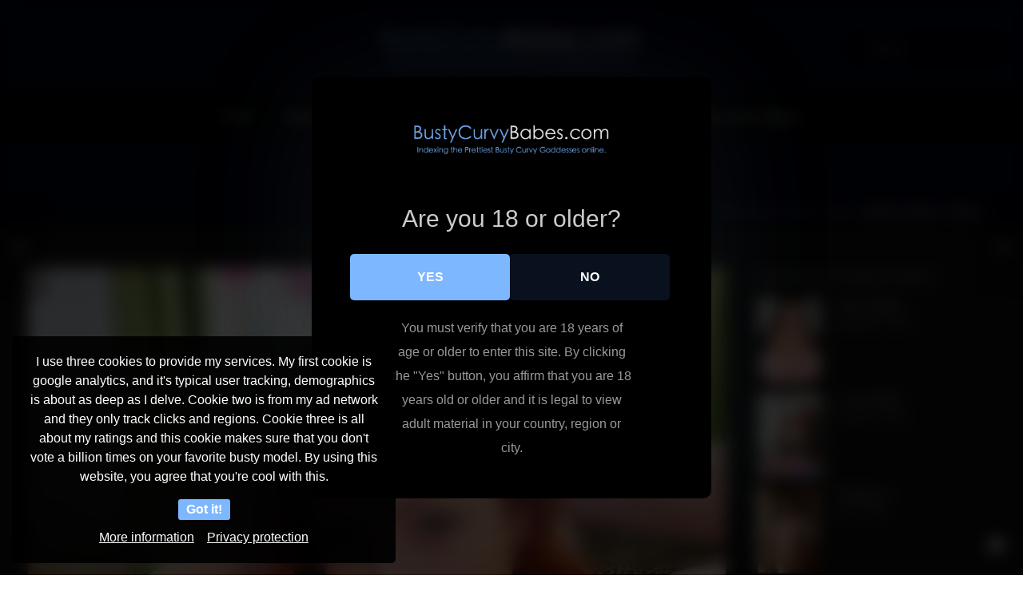

--- FILE ---
content_type: text/html; charset=UTF-8
request_url: https://bustycurvybabes.com/cherie-stanley-curves/
body_size: 31603
content:
<!DOCTYPE html>
<html lang="en-US" >
<head>
		<meta charset="UTF-8" /><meta name="viewport" content="width=device-width, initial-scale=1.0, minimum-scale=1.0, maximum-scale=1.0, user-scalable=0" /><meta http-equiv="X-UA-Compatible" content="IE=edge,chrome=1" /><meta name="format-detection" content="telephone=no"><script type="text/javascript">var ajaxurl = "https://bustycurvybabes.com/wp-admin/admin-ajax.php";</script>
<style>
	#cookie-bar {
		background-color: rgba(0,0,0,0.9)!important;
	}
	#cookie-bar p {
		color: #FFFFFF!important;
	}
	#cookie-bar .cookie-bar__btn {
		background-color: #7cb7ff!important;
		color: #FFFFFF!important;
	}
			.cookie-bar-privacy-popup__dialog {
			background-color: #000!important;
			color: #eee!important;
		}
	</style>


<style>
			#dclm_modal_screen {
			background-color: rgba(0,0,0,0.8);
		}
		#dclm_modal_content {
			background-color: #000;
		}
		#dclm_modal_content h2 {
			color: #ccc;
		}
		#dclm_modal_content p {
			color: #999;
		}
		#dclm_modal_content nav .av_go {
		background-color: #7cb7ff!important;
	}
	#dclm_modal_content nav .av_no {
		background-color: #09111f!important;
	}
	#dclm-logo img {
		opacity: 0.9;
	}
			</style>


<meta name='robots' content='index, follow, max-image-preview:large, max-snippet:-1, max-video-preview:-1' />

		<style id="critical-path-css" type="text/css">
			body,html{width:100%;height:100%;margin:0;padding:0}.page-preloader{top:0;left:0;z-index:999;position:fixed;height:100%;width:100%;text-align:center}.preloader-preview-area{animation-delay:-.2s;top:50%;-ms-transform:translateY(100%);transform:translateY(100%);margin-top:10px;max-height:calc(50% - 20px);opacity:1;width:100%;text-align:center;position:absolute}.preloader-logo{max-width:90%;top:50%;-ms-transform:translateY(-100%);transform:translateY(-100%);margin:-10px auto 0 auto;max-height:calc(50% - 20px);opacity:1;position:relative}.ball-pulse>div{width:15px;height:15px;border-radius:100%;margin:2px;animation-fill-mode:both;display:inline-block;animation:ball-pulse .75s infinite cubic-bezier(.2,.68,.18,1.08)}.ball-pulse>div:nth-child(1){animation-delay:-.36s}.ball-pulse>div:nth-child(2){animation-delay:-.24s}.ball-pulse>div:nth-child(3){animation-delay:-.12s}@keyframes ball-pulse{0%{transform:scale(1);opacity:1}45%{transform:scale(.1);opacity:.7}80%{transform:scale(1);opacity:1}}.ball-clip-rotate-pulse{position:relative;-ms-transform:translateY(-15px) translateX(-10px);transform:translateY(-15px) translateX(-10px);display:inline-block}.ball-clip-rotate-pulse>div{animation-fill-mode:both;position:absolute;top:0;left:0;border-radius:100%}.ball-clip-rotate-pulse>div:first-child{height:36px;width:36px;top:7px;left:-7px;animation:ball-clip-rotate-pulse-scale 1s 0s cubic-bezier(.09,.57,.49,.9) infinite}.ball-clip-rotate-pulse>div:last-child{position:absolute;width:50px;height:50px;left:-16px;top:-2px;background:0 0;border:2px solid;animation:ball-clip-rotate-pulse-rotate 1s 0s cubic-bezier(.09,.57,.49,.9) infinite;animation-duration:1s}@keyframes ball-clip-rotate-pulse-rotate{0%{transform:rotate(0) scale(1)}50%{transform:rotate(180deg) scale(.6)}100%{transform:rotate(360deg) scale(1)}}@keyframes ball-clip-rotate-pulse-scale{30%{transform:scale(.3)}100%{transform:scale(1)}}@keyframes square-spin{25%{transform:perspective(100px) rotateX(180deg) rotateY(0)}50%{transform:perspective(100px) rotateX(180deg) rotateY(180deg)}75%{transform:perspective(100px) rotateX(0) rotateY(180deg)}100%{transform:perspective(100px) rotateX(0) rotateY(0)}}.square-spin{display:inline-block}.square-spin>div{animation-fill-mode:both;width:50px;height:50px;animation:square-spin 3s 0s cubic-bezier(.09,.57,.49,.9) infinite}.cube-transition{position:relative;-ms-transform:translate(-25px,-25px);transform:translate(-25px,-25px);display:inline-block}.cube-transition>div{animation-fill-mode:both;width:15px;height:15px;position:absolute;top:-5px;left:-5px;animation:cube-transition 1.6s 0s infinite ease-in-out}.cube-transition>div:last-child{animation-delay:-.8s}@keyframes cube-transition{25%{transform:translateX(50px) scale(.5) rotate(-90deg)}50%{transform:translate(50px,50px) rotate(-180deg)}75%{transform:translateY(50px) scale(.5) rotate(-270deg)}100%{transform:rotate(-360deg)}}.ball-scale>div{border-radius:100%;margin:2px;animation-fill-mode:both;display:inline-block;height:60px;width:60px;animation:ball-scale 1s 0s ease-in-out infinite}@keyframes ball-scale{0%{transform:scale(0)}100%{transform:scale(1);opacity:0}}.line-scale>div{animation-fill-mode:both;display:inline-block;width:5px;height:50px;border-radius:2px;margin:2px}.line-scale>div:nth-child(1){animation:line-scale 1s -.5s infinite cubic-bezier(.2,.68,.18,1.08)}.line-scale>div:nth-child(2){animation:line-scale 1s -.4s infinite cubic-bezier(.2,.68,.18,1.08)}.line-scale>div:nth-child(3){animation:line-scale 1s -.3s infinite cubic-bezier(.2,.68,.18,1.08)}.line-scale>div:nth-child(4){animation:line-scale 1s -.2s infinite cubic-bezier(.2,.68,.18,1.08)}.line-scale>div:nth-child(5){animation:line-scale 1s -.1s infinite cubic-bezier(.2,.68,.18,1.08)}@keyframes line-scale{0%{transform:scaley(1)}50%{transform:scaley(.4)}100%{transform:scaley(1)}}.ball-scale-multiple{position:relative;-ms-transform:translateY(30px);transform:translateY(30px);display:inline-block}.ball-scale-multiple>div{border-radius:100%;animation-fill-mode:both;margin:2px;position:absolute;left:-30px;top:0;opacity:0;margin:0;width:50px;height:50px;animation:ball-scale-multiple 1s 0s linear infinite}.ball-scale-multiple>div:nth-child(2){animation-delay:-.2s}.ball-scale-multiple>div:nth-child(3){animation-delay:-.2s}@keyframes ball-scale-multiple{0%{transform:scale(0);opacity:0}5%{opacity:1}100%{transform:scale(1);opacity:0}}.ball-pulse-sync{display:inline-block}.ball-pulse-sync>div{width:15px;height:15px;border-radius:100%;margin:2px;animation-fill-mode:both;display:inline-block}.ball-pulse-sync>div:nth-child(1){animation:ball-pulse-sync .6s -.21s infinite ease-in-out}.ball-pulse-sync>div:nth-child(2){animation:ball-pulse-sync .6s -.14s infinite ease-in-out}.ball-pulse-sync>div:nth-child(3){animation:ball-pulse-sync .6s -70ms infinite ease-in-out}@keyframes ball-pulse-sync{33%{transform:translateY(10px)}66%{transform:translateY(-10px)}100%{transform:translateY(0)}}.transparent-circle{display:inline-block;border-top:.5em solid rgba(255,255,255,.2);border-right:.5em solid rgba(255,255,255,.2);border-bottom:.5em solid rgba(255,255,255,.2);border-left:.5em solid #fff;transform:translateZ(0);animation:transparent-circle 1.1s infinite linear;width:50px;height:50px;border-radius:50%}.transparent-circle:after{border-radius:50%;width:10em;height:10em}@keyframes transparent-circle{0%{transform:rotate(0)}100%{transform:rotate(360deg)}}.ball-spin-fade-loader{position:relative;top:-10px;left:-10px;display:inline-block}.ball-spin-fade-loader>div{width:15px;height:15px;border-radius:100%;margin:2px;animation-fill-mode:both;position:absolute;animation:ball-spin-fade-loader 1s infinite linear}.ball-spin-fade-loader>div:nth-child(1){top:25px;left:0;animation-delay:-.84s;-webkit-animation-delay:-.84s}.ball-spin-fade-loader>div:nth-child(2){top:17.05px;left:17.05px;animation-delay:-.72s;-webkit-animation-delay:-.72s}.ball-spin-fade-loader>div:nth-child(3){top:0;left:25px;animation-delay:-.6s;-webkit-animation-delay:-.6s}.ball-spin-fade-loader>div:nth-child(4){top:-17.05px;left:17.05px;animation-delay:-.48s;-webkit-animation-delay:-.48s}.ball-spin-fade-loader>div:nth-child(5){top:-25px;left:0;animation-delay:-.36s;-webkit-animation-delay:-.36s}.ball-spin-fade-loader>div:nth-child(6){top:-17.05px;left:-17.05px;animation-delay:-.24s;-webkit-animation-delay:-.24s}.ball-spin-fade-loader>div:nth-child(7){top:0;left:-25px;animation-delay:-.12s;-webkit-animation-delay:-.12s}.ball-spin-fade-loader>div:nth-child(8){top:17.05px;left:-17.05px;animation-delay:0s;-webkit-animation-delay:0s}@keyframes ball-spin-fade-loader{50%{opacity:.3;transform:scale(.4)}100%{opacity:1;transform:scale(1)}}		</style>

		
	<!-- This site is optimized with the Yoast SEO plugin v26.7 - https://yoast.com/wordpress/plugins/seo/ -->
	<title>Cherie Stanley Curves - Busty Curvy Babes</title>
	<meta name="description" content="Cherie Stanley Curves seems like a pretty cool creator from over yonder in Canada.  I love her smile, I bet she&#039;s funny.  She seems" />
	<link rel="canonical" href="https://bustycurvybabes.com/cherie-stanley-curves/" />
	<meta property="og:locale" content="en_US" />
	<meta property="og:type" content="article" />
	<meta property="og:title" content="Cherie Stanley Curves - Busty Curvy Babes" />
	<meta property="og:description" content="Cherie Stanley Curves seems like a pretty cool creator from over yonder in Canada.  I love her smile, I bet she&#039;s funny.  She seems" />
	<meta property="og:url" content="https://bustycurvybabes.com/cherie-stanley-curves/" />
	<meta property="og:site_name" content="Busty Curvy Babes" />
	<meta property="article:publisher" content="https://www.facebook.com/OfficialChazFontana" />
	<meta property="article:author" content="https://www.facebook.com/OfficialChazFontana" />
	<meta property="article:published_time" content="2024-02-03T09:21:42+00:00" />
	<meta property="article:modified_time" content="2024-11-29T20:08:00+00:00" />
	<meta property="og:image" content="https://bustycurvybabes.com/wp-content/uploads/2024/02/cherie-stanley-curves.jpg" />
	<meta property="og:image:width" content="1200" />
	<meta property="og:image:height" content="1600" />
	<meta property="og:image:type" content="image/jpeg" />
	<meta name="author" content="BustycUrvyFeeT" />
	<meta name="twitter:card" content="summary_large_image" />
	<meta name="twitter:creator" content="@https://twitter.com/afterdarkkmedia" />
	<meta name="twitter:site" content="@afterdarkkmedia" />
	<meta name="twitter:label1" content="Written by" />
	<meta name="twitter:data1" content="BustycUrvyFeeT" />
	<meta name="twitter:label2" content="Est. reading time" />
	<meta name="twitter:data2" content="3 minutes" />
	<script type="application/ld+json" class="yoast-schema-graph">{"@context":"https://schema.org","@graph":[{"@type":"Article","@id":"https://bustycurvybabes.com/cherie-stanley-curves/#article","isPartOf":{"@id":"https://bustycurvybabes.com/cherie-stanley-curves/"},"author":{"name":"BustycUrvyFeeT","@id":"https://bustycurvybabes.com/#/schema/person/c690fc0eeecdeafdcbf1a5b0108043f0"},"headline":"Cherie Stanley Curves","datePublished":"2024-02-03T09:21:42+00:00","dateModified":"2024-11-29T20:08:00+00:00","mainEntityOfPage":{"@id":"https://bustycurvybabes.com/cherie-stanley-curves/"},"wordCount":331,"publisher":{"@id":"https://bustycurvybabes.com/#/schema/person/c690fc0eeecdeafdcbf1a5b0108043f0"},"image":{"@id":"https://bustycurvybabes.com/cherie-stanley-curves/#primaryimage"},"thumbnailUrl":"https://bustycurvybabes.com/wp-content/uploads/2024/02/cherie-stanley-curves.jpg","articleSection":["Busty Curvy Coeds"],"inLanguage":"en-US"},{"@type":"WebPage","@id":"https://bustycurvybabes.com/cherie-stanley-curves/","url":"https://bustycurvybabes.com/cherie-stanley-curves/","name":"Cherie Stanley Curves - Busty Curvy Babes","isPartOf":{"@id":"https://bustycurvybabes.com/#website"},"primaryImageOfPage":{"@id":"https://bustycurvybabes.com/cherie-stanley-curves/#primaryimage"},"image":{"@id":"https://bustycurvybabes.com/cherie-stanley-curves/#primaryimage"},"thumbnailUrl":"https://bustycurvybabes.com/wp-content/uploads/2024/02/cherie-stanley-curves.jpg","datePublished":"2024-02-03T09:21:42+00:00","dateModified":"2024-11-29T20:08:00+00:00","description":"Cherie Stanley Curves seems like a pretty cool creator from over yonder in Canada.  I love her smile, I bet she's funny.  She seems","breadcrumb":{"@id":"https://bustycurvybabes.com/cherie-stanley-curves/#breadcrumb"},"inLanguage":"en-US","potentialAction":[{"@type":"ReadAction","target":["https://bustycurvybabes.com/cherie-stanley-curves/"]}]},{"@type":"ImageObject","inLanguage":"en-US","@id":"https://bustycurvybabes.com/cherie-stanley-curves/#primaryimage","url":"https://bustycurvybabes.com/wp-content/uploads/2024/02/cherie-stanley-curves.jpg","contentUrl":"https://bustycurvybabes.com/wp-content/uploads/2024/02/cherie-stanley-curves.jpg","width":1200,"height":1600,"caption":"cherie-stanley-curves"},{"@type":"BreadcrumbList","@id":"https://bustycurvybabes.com/cherie-stanley-curves/#breadcrumb","itemListElement":[{"@type":"ListItem","position":1,"name":"Home","item":"https://bustycurvybabes.com/"},{"@type":"ListItem","position":2,"name":"Cherie Stanley Curves"}]},{"@type":"WebSite","@id":"https://bustycurvybabes.com/#website","url":"https://bustycurvybabes.com/","name":"Busty Curvy Babes","description":"Indexing the Prettiest Busty Curvy Babes online","publisher":{"@id":"https://bustycurvybabes.com/#/schema/person/c690fc0eeecdeafdcbf1a5b0108043f0"},"potentialAction":[{"@type":"SearchAction","target":{"@type":"EntryPoint","urlTemplate":"https://bustycurvybabes.com/?s={search_term_string}"},"query-input":{"@type":"PropertyValueSpecification","valueRequired":true,"valueName":"search_term_string"}}],"inLanguage":"en-US"},{"@type":["Person","Organization"],"@id":"https://bustycurvybabes.com/#/schema/person/c690fc0eeecdeafdcbf1a5b0108043f0","name":"BustycUrvyFeeT","image":{"@type":"ImageObject","inLanguage":"en-US","@id":"https://bustycurvybabes.com/#/schema/person/image/","url":"https://secure.gravatar.com/avatar/ebc94e0cfa869b14dccc072a9d5d6a90ba8d454de863c6064d5cfc4534f7a3c1?s=96&d=mm&r=g","contentUrl":"https://secure.gravatar.com/avatar/ebc94e0cfa869b14dccc072a9d5d6a90ba8d454de863c6064d5cfc4534f7a3c1?s=96&d=mm&r=g","caption":"BustycUrvyFeeT"},"logo":{"@id":"https://bustycurvybabes.com/#/schema/person/image/"},"sameAs":["https://bustycurvybabes.com","https://www.facebook.com/OfficialChazFontana","https://www.instagram.com/chazfontana/","https://x.com/https://twitter.com/afterdarkkmedia"],"url":"https://bustycurvybabes.com/author/bustycurvyfeet/"}]}</script>
	<!-- / Yoast SEO plugin. -->


<link rel='dns-prefetch' href='//www.googletagmanager.com' />
<link rel="alternate" type="application/rss+xml" title="Busty Curvy Babes &raquo; Feed" href="https://bustycurvybabes.com/feed/" />
<link rel="alternate" type="application/rss+xml" title="Busty Curvy Babes &raquo; Comments Feed" href="https://bustycurvybabes.com/comments/feed/" />

<link rel="shortcut icon" href="https://bustycurvybabes.com/wp-content/uploads/2023/04/busty-curvy.jpg"  />
<link rel="alternate" type="application/rss+xml" title="Busty Curvy Babes &raquo; Cherie Stanley Curves Comments Feed" href="https://bustycurvybabes.com/cherie-stanley-curves/feed/" />
<script type="text/javascript">window.abb = {};php = {};window.PHP = {};PHP.ajax = "https://bustycurvybabes.com/wp-admin/admin-ajax.php";PHP.wp_p_id = "4911";var mk_header_parallax, mk_banner_parallax, mk_page_parallax, mk_footer_parallax, mk_body_parallax;var mk_images_dir = "https://bustycurvybabes.com/wp-content/themes/jupiter/assets/images",mk_theme_js_path = "https://bustycurvybabes.com/wp-content/themes/jupiter/assets/js",mk_theme_dir = "https://bustycurvybabes.com/wp-content/themes/jupiter",mk_captcha_placeholder = "Enter Captcha",mk_captcha_invalid_txt = "Invalid. Try again.",mk_captcha_correct_txt = "Captcha correct.",mk_responsive_nav_width = 1140,mk_vertical_header_back = "Back",mk_vertical_header_anim = "1",mk_check_rtl = true,mk_grid_width = 1250,mk_ajax_search_option = "header",mk_preloader_bg_color = "#fff",mk_accent_color = "#7cb7ff",mk_go_to_top =  "true",mk_smooth_scroll =  "true",mk_preloader_bar_color = "#7cb7ff",mk_preloader_logo = "";var mk_header_parallax = false,mk_banner_parallax = false,mk_footer_parallax = false,mk_body_parallax = false,mk_no_more_posts = "No More Posts",mk_typekit_id   = "",mk_google_fonts = [],mk_global_lazyload = true;</script><link rel="alternate" title="oEmbed (JSON)" type="application/json+oembed" href="https://bustycurvybabes.com/wp-json/oembed/1.0/embed?url=https%3A%2F%2Fbustycurvybabes.com%2Fcherie-stanley-curves%2F" />
<link rel="alternate" title="oEmbed (XML)" type="text/xml+oembed" href="https://bustycurvybabes.com/wp-json/oembed/1.0/embed?url=https%3A%2F%2Fbustycurvybabes.com%2Fcherie-stanley-curves%2F&#038;format=xml" />
<style id='wp-img-auto-sizes-contain-inline-css' type='text/css'>
img:is([sizes=auto i],[sizes^="auto," i]){contain-intrinsic-size:3000px 1500px}
/*# sourceURL=wp-img-auto-sizes-contain-inline-css */
</style>
<style id='wp-block-library-inline-css' type='text/css'>
:root{--wp-block-synced-color:#7a00df;--wp-block-synced-color--rgb:122,0,223;--wp-bound-block-color:var(--wp-block-synced-color);--wp-editor-canvas-background:#ddd;--wp-admin-theme-color:#007cba;--wp-admin-theme-color--rgb:0,124,186;--wp-admin-theme-color-darker-10:#006ba1;--wp-admin-theme-color-darker-10--rgb:0,107,160.5;--wp-admin-theme-color-darker-20:#005a87;--wp-admin-theme-color-darker-20--rgb:0,90,135;--wp-admin-border-width-focus:2px}@media (min-resolution:192dpi){:root{--wp-admin-border-width-focus:1.5px}}.wp-element-button{cursor:pointer}:root .has-very-light-gray-background-color{background-color:#eee}:root .has-very-dark-gray-background-color{background-color:#313131}:root .has-very-light-gray-color{color:#eee}:root .has-very-dark-gray-color{color:#313131}:root .has-vivid-green-cyan-to-vivid-cyan-blue-gradient-background{background:linear-gradient(135deg,#00d084,#0693e3)}:root .has-purple-crush-gradient-background{background:linear-gradient(135deg,#34e2e4,#4721fb 50%,#ab1dfe)}:root .has-hazy-dawn-gradient-background{background:linear-gradient(135deg,#faaca8,#dad0ec)}:root .has-subdued-olive-gradient-background{background:linear-gradient(135deg,#fafae1,#67a671)}:root .has-atomic-cream-gradient-background{background:linear-gradient(135deg,#fdd79a,#004a59)}:root .has-nightshade-gradient-background{background:linear-gradient(135deg,#330968,#31cdcf)}:root .has-midnight-gradient-background{background:linear-gradient(135deg,#020381,#2874fc)}:root{--wp--preset--font-size--normal:16px;--wp--preset--font-size--huge:42px}.has-regular-font-size{font-size:1em}.has-larger-font-size{font-size:2.625em}.has-normal-font-size{font-size:var(--wp--preset--font-size--normal)}.has-huge-font-size{font-size:var(--wp--preset--font-size--huge)}.has-text-align-center{text-align:center}.has-text-align-left{text-align:left}.has-text-align-right{text-align:right}.has-fit-text{white-space:nowrap!important}#end-resizable-editor-section{display:none}.aligncenter{clear:both}.items-justified-left{justify-content:flex-start}.items-justified-center{justify-content:center}.items-justified-right{justify-content:flex-end}.items-justified-space-between{justify-content:space-between}.screen-reader-text{border:0;clip-path:inset(50%);height:1px;margin:-1px;overflow:hidden;padding:0;position:absolute;width:1px;word-wrap:normal!important}.screen-reader-text:focus{background-color:#ddd;clip-path:none;color:#444;display:block;font-size:1em;height:auto;left:5px;line-height:normal;padding:15px 23px 14px;text-decoration:none;top:5px;width:auto;z-index:100000}html :where(.has-border-color){border-style:solid}html :where([style*=border-top-color]){border-top-style:solid}html :where([style*=border-right-color]){border-right-style:solid}html :where([style*=border-bottom-color]){border-bottom-style:solid}html :where([style*=border-left-color]){border-left-style:solid}html :where([style*=border-width]){border-style:solid}html :where([style*=border-top-width]){border-top-style:solid}html :where([style*=border-right-width]){border-right-style:solid}html :where([style*=border-bottom-width]){border-bottom-style:solid}html :where([style*=border-left-width]){border-left-style:solid}html :where(img[class*=wp-image-]){height:auto;max-width:100%}:where(figure){margin:0 0 1em}html :where(.is-position-sticky){--wp-admin--admin-bar--position-offset:var(--wp-admin--admin-bar--height,0px)}@media screen and (max-width:600px){html :where(.is-position-sticky){--wp-admin--admin-bar--position-offset:0px}}

/*# sourceURL=wp-block-library-inline-css */
</style><style id='global-styles-inline-css' type='text/css'>
:root{--wp--preset--aspect-ratio--square: 1;--wp--preset--aspect-ratio--4-3: 4/3;--wp--preset--aspect-ratio--3-4: 3/4;--wp--preset--aspect-ratio--3-2: 3/2;--wp--preset--aspect-ratio--2-3: 2/3;--wp--preset--aspect-ratio--16-9: 16/9;--wp--preset--aspect-ratio--9-16: 9/16;--wp--preset--color--black: #000000;--wp--preset--color--cyan-bluish-gray: #abb8c3;--wp--preset--color--white: #ffffff;--wp--preset--color--pale-pink: #f78da7;--wp--preset--color--vivid-red: #cf2e2e;--wp--preset--color--luminous-vivid-orange: #ff6900;--wp--preset--color--luminous-vivid-amber: #fcb900;--wp--preset--color--light-green-cyan: #7bdcb5;--wp--preset--color--vivid-green-cyan: #00d084;--wp--preset--color--pale-cyan-blue: #8ed1fc;--wp--preset--color--vivid-cyan-blue: #0693e3;--wp--preset--color--vivid-purple: #9b51e0;--wp--preset--gradient--vivid-cyan-blue-to-vivid-purple: linear-gradient(135deg,rgb(6,147,227) 0%,rgb(155,81,224) 100%);--wp--preset--gradient--light-green-cyan-to-vivid-green-cyan: linear-gradient(135deg,rgb(122,220,180) 0%,rgb(0,208,130) 100%);--wp--preset--gradient--luminous-vivid-amber-to-luminous-vivid-orange: linear-gradient(135deg,rgb(252,185,0) 0%,rgb(255,105,0) 100%);--wp--preset--gradient--luminous-vivid-orange-to-vivid-red: linear-gradient(135deg,rgb(255,105,0) 0%,rgb(207,46,46) 100%);--wp--preset--gradient--very-light-gray-to-cyan-bluish-gray: linear-gradient(135deg,rgb(238,238,238) 0%,rgb(169,184,195) 100%);--wp--preset--gradient--cool-to-warm-spectrum: linear-gradient(135deg,rgb(74,234,220) 0%,rgb(151,120,209) 20%,rgb(207,42,186) 40%,rgb(238,44,130) 60%,rgb(251,105,98) 80%,rgb(254,248,76) 100%);--wp--preset--gradient--blush-light-purple: linear-gradient(135deg,rgb(255,206,236) 0%,rgb(152,150,240) 100%);--wp--preset--gradient--blush-bordeaux: linear-gradient(135deg,rgb(254,205,165) 0%,rgb(254,45,45) 50%,rgb(107,0,62) 100%);--wp--preset--gradient--luminous-dusk: linear-gradient(135deg,rgb(255,203,112) 0%,rgb(199,81,192) 50%,rgb(65,88,208) 100%);--wp--preset--gradient--pale-ocean: linear-gradient(135deg,rgb(255,245,203) 0%,rgb(182,227,212) 50%,rgb(51,167,181) 100%);--wp--preset--gradient--electric-grass: linear-gradient(135deg,rgb(202,248,128) 0%,rgb(113,206,126) 100%);--wp--preset--gradient--midnight: linear-gradient(135deg,rgb(2,3,129) 0%,rgb(40,116,252) 100%);--wp--preset--font-size--small: 13px;--wp--preset--font-size--medium: 20px;--wp--preset--font-size--large: 36px;--wp--preset--font-size--x-large: 42px;--wp--preset--spacing--20: 0.44rem;--wp--preset--spacing--30: 0.67rem;--wp--preset--spacing--40: 1rem;--wp--preset--spacing--50: 1.5rem;--wp--preset--spacing--60: 2.25rem;--wp--preset--spacing--70: 3.38rem;--wp--preset--spacing--80: 5.06rem;--wp--preset--shadow--natural: 6px 6px 9px rgba(0, 0, 0, 0.2);--wp--preset--shadow--deep: 12px 12px 50px rgba(0, 0, 0, 0.4);--wp--preset--shadow--sharp: 6px 6px 0px rgba(0, 0, 0, 0.2);--wp--preset--shadow--outlined: 6px 6px 0px -3px rgb(255, 255, 255), 6px 6px rgb(0, 0, 0);--wp--preset--shadow--crisp: 6px 6px 0px rgb(0, 0, 0);}:where(.is-layout-flex){gap: 0.5em;}:where(.is-layout-grid){gap: 0.5em;}body .is-layout-flex{display: flex;}.is-layout-flex{flex-wrap: wrap;align-items: center;}.is-layout-flex > :is(*, div){margin: 0;}body .is-layout-grid{display: grid;}.is-layout-grid > :is(*, div){margin: 0;}:where(.wp-block-columns.is-layout-flex){gap: 2em;}:where(.wp-block-columns.is-layout-grid){gap: 2em;}:where(.wp-block-post-template.is-layout-flex){gap: 1.25em;}:where(.wp-block-post-template.is-layout-grid){gap: 1.25em;}.has-black-color{color: var(--wp--preset--color--black) !important;}.has-cyan-bluish-gray-color{color: var(--wp--preset--color--cyan-bluish-gray) !important;}.has-white-color{color: var(--wp--preset--color--white) !important;}.has-pale-pink-color{color: var(--wp--preset--color--pale-pink) !important;}.has-vivid-red-color{color: var(--wp--preset--color--vivid-red) !important;}.has-luminous-vivid-orange-color{color: var(--wp--preset--color--luminous-vivid-orange) !important;}.has-luminous-vivid-amber-color{color: var(--wp--preset--color--luminous-vivid-amber) !important;}.has-light-green-cyan-color{color: var(--wp--preset--color--light-green-cyan) !important;}.has-vivid-green-cyan-color{color: var(--wp--preset--color--vivid-green-cyan) !important;}.has-pale-cyan-blue-color{color: var(--wp--preset--color--pale-cyan-blue) !important;}.has-vivid-cyan-blue-color{color: var(--wp--preset--color--vivid-cyan-blue) !important;}.has-vivid-purple-color{color: var(--wp--preset--color--vivid-purple) !important;}.has-black-background-color{background-color: var(--wp--preset--color--black) !important;}.has-cyan-bluish-gray-background-color{background-color: var(--wp--preset--color--cyan-bluish-gray) !important;}.has-white-background-color{background-color: var(--wp--preset--color--white) !important;}.has-pale-pink-background-color{background-color: var(--wp--preset--color--pale-pink) !important;}.has-vivid-red-background-color{background-color: var(--wp--preset--color--vivid-red) !important;}.has-luminous-vivid-orange-background-color{background-color: var(--wp--preset--color--luminous-vivid-orange) !important;}.has-luminous-vivid-amber-background-color{background-color: var(--wp--preset--color--luminous-vivid-amber) !important;}.has-light-green-cyan-background-color{background-color: var(--wp--preset--color--light-green-cyan) !important;}.has-vivid-green-cyan-background-color{background-color: var(--wp--preset--color--vivid-green-cyan) !important;}.has-pale-cyan-blue-background-color{background-color: var(--wp--preset--color--pale-cyan-blue) !important;}.has-vivid-cyan-blue-background-color{background-color: var(--wp--preset--color--vivid-cyan-blue) !important;}.has-vivid-purple-background-color{background-color: var(--wp--preset--color--vivid-purple) !important;}.has-black-border-color{border-color: var(--wp--preset--color--black) !important;}.has-cyan-bluish-gray-border-color{border-color: var(--wp--preset--color--cyan-bluish-gray) !important;}.has-white-border-color{border-color: var(--wp--preset--color--white) !important;}.has-pale-pink-border-color{border-color: var(--wp--preset--color--pale-pink) !important;}.has-vivid-red-border-color{border-color: var(--wp--preset--color--vivid-red) !important;}.has-luminous-vivid-orange-border-color{border-color: var(--wp--preset--color--luminous-vivid-orange) !important;}.has-luminous-vivid-amber-border-color{border-color: var(--wp--preset--color--luminous-vivid-amber) !important;}.has-light-green-cyan-border-color{border-color: var(--wp--preset--color--light-green-cyan) !important;}.has-vivid-green-cyan-border-color{border-color: var(--wp--preset--color--vivid-green-cyan) !important;}.has-pale-cyan-blue-border-color{border-color: var(--wp--preset--color--pale-cyan-blue) !important;}.has-vivid-cyan-blue-border-color{border-color: var(--wp--preset--color--vivid-cyan-blue) !important;}.has-vivid-purple-border-color{border-color: var(--wp--preset--color--vivid-purple) !important;}.has-vivid-cyan-blue-to-vivid-purple-gradient-background{background: var(--wp--preset--gradient--vivid-cyan-blue-to-vivid-purple) !important;}.has-light-green-cyan-to-vivid-green-cyan-gradient-background{background: var(--wp--preset--gradient--light-green-cyan-to-vivid-green-cyan) !important;}.has-luminous-vivid-amber-to-luminous-vivid-orange-gradient-background{background: var(--wp--preset--gradient--luminous-vivid-amber-to-luminous-vivid-orange) !important;}.has-luminous-vivid-orange-to-vivid-red-gradient-background{background: var(--wp--preset--gradient--luminous-vivid-orange-to-vivid-red) !important;}.has-very-light-gray-to-cyan-bluish-gray-gradient-background{background: var(--wp--preset--gradient--very-light-gray-to-cyan-bluish-gray) !important;}.has-cool-to-warm-spectrum-gradient-background{background: var(--wp--preset--gradient--cool-to-warm-spectrum) !important;}.has-blush-light-purple-gradient-background{background: var(--wp--preset--gradient--blush-light-purple) !important;}.has-blush-bordeaux-gradient-background{background: var(--wp--preset--gradient--blush-bordeaux) !important;}.has-luminous-dusk-gradient-background{background: var(--wp--preset--gradient--luminous-dusk) !important;}.has-pale-ocean-gradient-background{background: var(--wp--preset--gradient--pale-ocean) !important;}.has-electric-grass-gradient-background{background: var(--wp--preset--gradient--electric-grass) !important;}.has-midnight-gradient-background{background: var(--wp--preset--gradient--midnight) !important;}.has-small-font-size{font-size: var(--wp--preset--font-size--small) !important;}.has-medium-font-size{font-size: var(--wp--preset--font-size--medium) !important;}.has-large-font-size{font-size: var(--wp--preset--font-size--large) !important;}.has-x-large-font-size{font-size: var(--wp--preset--font-size--x-large) !important;}
/*# sourceURL=global-styles-inline-css */
</style>

<style id='classic-theme-styles-inline-css' type='text/css'>
/*! This file is auto-generated */
.wp-block-button__link{color:#fff;background-color:#32373c;border-radius:9999px;box-shadow:none;text-decoration:none;padding:calc(.667em + 2px) calc(1.333em + 2px);font-size:1.125em}.wp-block-file__button{background:#32373c;color:#fff;text-decoration:none}
/*# sourceURL=/wp-includes/css/classic-themes.min.css */
</style>
<link rel='stylesheet' id='mdp-stellar-css' href='https://bustycurvybabes.com/wp-content/plugins/stellar/css/stellar.min.css?ver=2.1.4' type='text/css' media='all' />
<style id='mdp-stellar-inline-css' type='text/css'>
.mdp-stellar-val-after,
.mdp-stellar-results-after,
.mdp-stellar-votes-after {
    background: black!important;
    color: white;
}

.mdp-stellar-val-after:before,
.mdp-stellar-results-after:before,
.mdp-stellar-votes-after:before {
    border-right: 8px solid black!important;
}

        .mdp-stellar-box {
            --mdp-stellar-size: 24px;
            --mdp-stellar-color: rgba(124, 183, 255, 1);
            --mdp-stellar-active: rgba(255, 255, 255, 1);
            --mdp-stellar-hover: rgba(255, 255, 255, 1);
            --mdp-stellar-space: 5px;
        }
        .mdp-stellar-top {
            --mdp-stellar-size: 12px;
            --mdp-stellar-color: rgba(124, 183, 255, 1);
            --mdp-stellar-active: rgba(255, 255, 255, 1);
            --mdp-stellar-hover: rgba(255, 255, 255, 1);
            --mdp-stellar-space: 5px;
            --mdp-stellar-gutter: 11px;
        }
/*# sourceURL=mdp-stellar-inline-css */
</style>
<link rel='stylesheet' id='theme-styles-css' href='https://bustycurvybabes.com/wp-content/themes/jupiter/assets/stylesheet/min/full-styles.6.10.0.css?ver=1671935200' type='text/css' media='all' />
<style id='theme-styles-inline-css' type='text/css'>

			#wpadminbar {
				-webkit-backface-visibility: hidden;
				backface-visibility: hidden;
				-webkit-perspective: 1000;
				-ms-perspective: 1000;
				perspective: 1000;
				-webkit-transform: translateZ(0px);
				-ms-transform: translateZ(0px);
				transform: translateZ(0px);
			}
			@media screen and (max-width: 600px) {
				#wpadminbar {
					position: fixed !important;
				}
			}
		
body { background-color:#fff; } .hb-custom-header #mk-page-introduce, .mk-header { background-color:#030516;background-size:cover;-webkit-background-size:cover;-moz-background-size:cover; } .hb-custom-header > div, .mk-header-bg { background-color:#030516; } .mk-classic-nav-bg { background-color:#010101; } .master-holder-bg { background-color:#121212; } #mk-footer { background-color:#030516; } #mk-boxed-layout { -webkit-box-shadow:0 0 px rgba(0, 0, 0, ); -moz-box-shadow:0 0 px rgba(0, 0, 0, ); box-shadow:0 0 px rgba(0, 0, 0, ); } .mk-news-tab .mk-tabs-tabs .is-active a, .mk-fancy-title.pattern-style span, .mk-fancy-title.pattern-style.color-gradient span:after, .page-bg-color { background-color:#121212; } .page-title { font-size:20px; color:#ffffff; text-transform:capitalize; font-weight:400; letter-spacing:2px; } .page-subtitle { font-size:14px; line-height:100%; color:#a3a3a3; font-size:14px; text-transform:none; } .mk-header { border-bottom:1px solid #000000; } .mk-header.sticky-style-fixed.a-sticky .mk-header-holder{ border-bottom:1px solid #000000; } .header-style-1 .mk-header-padding-wrapper, .header-style-2 .mk-header-padding-wrapper, .header-style-3 .mk-header-padding-wrapper { padding-top:171px; } .mk-process-steps[max-width~="950px"] ul::before { display:none !important; } .mk-process-steps[max-width~="950px"] li { margin-bottom:30px !important; width:100% !important; text-align:center; } .mk-event-countdown-ul[max-width~="750px"] li { width:90%; display:block; margin:0 auto 15px; } body { font-family:Arial, Helvetica, sans-serif } @font-face { font-family:'star'; src:url('https://bustycurvybabes.com/wp-content/themes/jupiter/assets/stylesheet/fonts/star/font.eot'); src:url('https://bustycurvybabes.com/wp-content/themes/jupiter/assets/stylesheet/fonts/star/font.eot?#iefix') format('embedded-opentype'), url('https://bustycurvybabes.com/wp-content/themes/jupiter/assets/stylesheet/fonts/star/font.woff') format('woff'), url('https://bustycurvybabes.com/wp-content/themes/jupiter/assets/stylesheet/fonts/star/font.ttf') format('truetype'), url('https://bustycurvybabes.com/wp-content/themes/jupiter/assets/stylesheet/fonts/star/font.svg#star') format('svg'); font-weight:normal; font-style:normal; } @font-face { font-family:'WooCommerce'; src:url('https://bustycurvybabes.com/wp-content/themes/jupiter/assets/stylesheet/fonts/woocommerce/font.eot'); src:url('https://bustycurvybabes.com/wp-content/themes/jupiter/assets/stylesheet/fonts/woocommerce/font.eot?#iefix') format('embedded-opentype'), url('https://bustycurvybabes.com/wp-content/themes/jupiter/assets/stylesheet/fonts/woocommerce/font.woff') format('woff'), url('https://bustycurvybabes.com/wp-content/themes/jupiter/assets/stylesheet/fonts/woocommerce/font.ttf') format('truetype'), url('https://bustycurvybabes.com/wp-content/themes/jupiter/assets/stylesheet/fonts/woocommerce/font.svg#WooCommerce') format('svg'); font-weight:normal; font-style:normal; }.mk-blog-print { display:none !important; } .background { background-color:#f7f7f7; } div.mdp-stellar { padding:25px; } .mk-footer-copyright { width:100%; text-align:center; } #mk-theme-container { max-width:100%; overflow-x:hidden; } div#lightbox.lightbox { display:none; } @media handheld, only screen and (max-width:767px){ #mk-footer [class*='mk-col-'] { display:grid; align-items:center; justify-content:center; }}
/*# sourceURL=theme-styles-inline-css */
</style>
<link rel='stylesheet' id='mkhb-render-css' href='https://bustycurvybabes.com/wp-content/themes/jupiter/header-builder/includes/assets/css/mkhb-render.css?ver=6.10.0' type='text/css' media='all' />
<link rel='stylesheet' id='mkhb-row-css' href='https://bustycurvybabes.com/wp-content/themes/jupiter/header-builder/includes/assets/css/mkhb-row.css?ver=6.10.0' type='text/css' media='all' />
<link rel='stylesheet' id='mkhb-column-css' href='https://bustycurvybabes.com/wp-content/themes/jupiter/header-builder/includes/assets/css/mkhb-column.css?ver=6.10.0' type='text/css' media='all' />
<link rel='stylesheet' id='js_composer_front-css' href='https://bustycurvybabes.com/wp-content/plugins/js_composer_theme/assets/css/js_composer.min.css?ver=8.6.1' type='text/css' media='all' />
<link rel='stylesheet' id='theme-options-css' href='https://bustycurvybabes.com/wp-content/uploads/mk_assets/theme-options-production-1764905626.css?ver=1764905624' type='text/css' media='all' />
<link rel='stylesheet' id='jupiter-donut-shortcodes-css' href='https://bustycurvybabes.com/wp-content/plugins/jupiter-donut/assets/css/shortcodes-styles.min.css?ver=1.6.4' type='text/css' media='all' />
<link rel='stylesheet' id='mpc-massive-style-css' href='https://bustycurvybabes.com/wp-content/plugins/mpc-massive/assets/css/mpc-styles.css?ver=2.4.8' type='text/css' media='all' />
<link rel='stylesheet' id='coco-cookie-consent-style-css' href='https://bustycurvybabes.com/wp-content/plugins/wps-cookie-consent/public/assets/css/cookie-consent.css?ver=1.4.0' type='text/css' media='all' />
<link rel='stylesheet' id='dclm-disclaimer-style-css' href='https://bustycurvybabes.com/wp-content/plugins/wps-disclaimer/public/assets/css/disclaimer.css?ver=1.5.0' type='text/css' media='all' />
<script type="text/javascript" data-noptimize='' data-no-minify='' src="https://bustycurvybabes.com/wp-content/themes/jupiter/assets/js/plugins/wp-enqueue/min/webfontloader.js?ver=6.9" id="mk-webfontloader-js"></script>
<script type="text/javascript" id="mk-webfontloader-js-after">
/* <![CDATA[ */
WebFontConfig = {
	timeout: 2000
}

if ( mk_typekit_id.length > 0 ) {
	WebFontConfig.typekit = {
		id: mk_typekit_id
	}
}

if ( mk_google_fonts.length > 0 ) {
	WebFontConfig.google = {
		families:  mk_google_fonts
	}
}

if ( (mk_google_fonts.length > 0 || mk_typekit_id.length > 0) && navigator.userAgent.indexOf("Speed Insights") == -1) {
	WebFont.load( WebFontConfig );
}
		
//# sourceURL=mk-webfontloader-js-after
/* ]]> */
</script>
<script type="text/javascript" src="https://bustycurvybabes.com/wp-includes/js/jquery/jquery.min.js?ver=3.7.1" id="jquery-core-js"></script>
<script type="text/javascript" src="https://bustycurvybabes.com/wp-includes/js/jquery/jquery-migrate.min.js?ver=3.4.1" id="jquery-migrate-js"></script>

<!-- Google tag (gtag.js) snippet added by Site Kit -->
<!-- Google Analytics snippet added by Site Kit -->
<script type="text/javascript" src="https://www.googletagmanager.com/gtag/js?id=GT-TX58SZ2" id="google_gtagjs-js" async></script>
<script type="text/javascript" id="google_gtagjs-js-after">
/* <![CDATA[ */
window.dataLayer = window.dataLayer || [];function gtag(){dataLayer.push(arguments);}
gtag("set","linker",{"domains":["bustycurvybabes.com"]});
gtag("js", new Date());
gtag("set", "developer_id.dZTNiMT", true);
gtag("config", "GT-TX58SZ2", {"googlesitekit_post_type":"post"});
//# sourceURL=google_gtagjs-js-after
/* ]]> */
</script>
<script></script><link rel="https://api.w.org/" href="https://bustycurvybabes.com/wp-json/" /><link rel="alternate" title="JSON" type="application/json" href="https://bustycurvybabes.com/wp-json/wp/v2/posts/4911" /><link rel="EditURI" type="application/rsd+xml" title="RSD" href="https://bustycurvybabes.com/xmlrpc.php?rsd" />
<meta name="generator" content="WordPress 6.9" />
<link rel='shortlink' href='https://bustycurvybabes.com/?p=4911' />
<meta name="generator" content="Site Kit by Google 1.170.0" /><meta itemprop="author" content="BustycUrvyFeeT" /><meta itemprop="datePublished" content="February 3, 2024" /><meta itemprop="dateModified" content="November 29, 2024" /><meta itemprop="publisher" content="Busty Curvy Babes" /><script type="application/ld+json">{
    "@context": "https://schema.org/",
    "@type": "CreativeWorkSeries",
    "name": "Cherie Stanley Curves",
    "aggregateRating": {
        "@type": "AggregateRating",
        "ratingValue": "5",
        "bestRating": "5",
        "ratingCount": "1"
    }
}</script><script> var isTest = false; </script><meta name="generator" content="Powered by WPBakery Page Builder - drag and drop page builder for WordPress."/>
<meta name="generator" content="Jupiter 6.10.0" /><style type="text/css" data-type="vc_shortcodes-custom-css">.vc_custom_1707006509735{margin-bottom: 0px !important;}</style><noscript><style> .wpb_animate_when_almost_visible { opacity: 1; }</style></noscript>	<link rel='stylesheet' id='mdp-stellar-widget-css' href='https://bustycurvybabes.com/wp-content/plugins/stellar/css/widget.min.css?ver=2.1.4' type='text/css' media='all' />
<link rel='stylesheet' id='mpc-typography-presets-css' href='https://fonts.googleapis.com/css?family=Lato%3Aregular&#038;subset=latin&#038;ver=6.9' type='text/css' media='all' />
</head>

<body class="wp-singular post-template-default single single-post postid-4911 single-format-standard wp-theme-jupiter wpb-js-composer js-comp-ver-8.6.1 vc_responsive" itemscope="itemscope" itemtype="https://schema.org/WebPage"  data-adminbar="">
	
	<!-- Target for scroll anchors to achieve native browser bahaviour + possible enhancements like smooth scrolling -->
	<div id="top-of-page"></div>

		<div id="mk-boxed-layout">

			<div id="mk-theme-container" >

				 
    <header data-height='120'
                data-sticky-height='55'
                data-responsive-height='90'
                data-transparent-skin=''
                data-header-style='2'
                data-sticky-style='fixed'
                data-sticky-offset='header' id="mk-header-1" class="mk-header header-style-2 header-align-center  toolbar-false menu-hover-2 sticky-style-fixed mk-background-stretch boxed-header " role="banner" itemscope="itemscope" itemtype="https://schema.org/WPHeader" >
                    <div class="mk-header-holder">
                                                                <div class="mk-header-inner">
                    
                    <div class="mk-header-bg "></div>
                    
                    
                                            <div class="mk-grid header-grid">
                                            <div class="add-header-height">
                            
<div class="mk-nav-responsive-link">
    <div class="mk-css-icon-menu">
        <div class="mk-css-icon-menu-line-1"></div>
        <div class="mk-css-icon-menu-line-2"></div>
        <div class="mk-css-icon-menu-line-3"></div>
    </div>
</div>	<div class=" header-logo fit-logo-img add-header-height logo-is-responsive ">
		<a href="https://bustycurvybabes.com/" title="Busty Curvy Babes">

			<img class="mk-desktop-logo dark-logo "
				title="Indexing the Prettiest Busty Curvy Babes online"
				alt="Indexing the Prettiest Busty Curvy Babes online"
				src="https://bustycurvybabes.com/wp-content/uploads/2022/12/busty-curvy-babes-1.png" />

							<img class="mk-desktop-logo light-logo "
					title="Indexing the Prettiest Busty Curvy Babes online"
					alt="Indexing the Prettiest Busty Curvy Babes online"
					src="https://bustycurvybabes.com/wp-content/uploads/2022/12/busty-curvy-babes-1.png" />
			
							<img class="mk-resposnive-logo "
					title="Indexing the Prettiest Busty Curvy Babes online"
					alt="Indexing the Prettiest Busty Curvy Babes online"
					src="https://bustycurvybabes.com/wp-content/uploads/2022/12/busty-curvy-babes-1.png" />
			
					</a>
	</div>
                        </div>

                                            </div>
                    
                    <div class="clearboth"></div>

                    <div class="mk-header-nav-container menu-hover-style-2" role="navigation" itemscope="itemscope" itemtype="https://schema.org/SiteNavigationElement" >
                        <div class="mk-classic-nav-bg"></div>
                        <div class="mk-classic-menu-wrapper">
                            <nav class="mk-main-navigation js-main-nav"><ul id="menu-main-header-menu" class="main-navigation-ul"><li id="menu-item-12" class="menu-item menu-item-type-post_type menu-item-object-page menu-item-home no-mega-menu"><a class="menu-item-link js-smooth-scroll"  href="https://bustycurvybabes.com/">Home</a></li>
<li id="menu-item-74" class="menu-item menu-item-type-post_type menu-item-object-page menu-item-has-children no-mega-menu"><a class="menu-item-link js-smooth-scroll"  href="https://bustybabetube.com/">Busty Tube</a>
<ul style="" class="sub-menu ">
	<li id="menu-item-14230" class="menu-item menu-item-type-post_type menu-item-object-page"><a class="menu-item-link js-smooth-scroll"  href="https://bustycurvybabes.com/busty-curvy-creators/">Busty Curvy Creators</a></li>
</ul>
</li>
<li id="menu-item-14235" class="menu-item menu-item-type-post_type menu-item-object-page menu-item-has-children no-mega-menu"><a class="menu-item-link js-smooth-scroll"  href="https://bustycurvybabes.com/busty-curvy-performers/">Busty Curvy Performers</a>
<ul style="" class="sub-menu ">
	<li id="menu-item-14241" class="menu-item menu-item-type-post_type menu-item-object-page"><a class="menu-item-link js-smooth-scroll"  href="https://bustycurvybabes.com/busty-curvy-milfs/">Busty Curvy MILF’s</a></li>
	<li id="menu-item-14238" class="menu-item menu-item-type-post_type menu-item-object-page"><a class="menu-item-link js-smooth-scroll"  href="https://bustycurvybabes.com/busty-curvy-coeds/">Busty Curvy Coeds</a></li>
	<li id="menu-item-14236" class="menu-item menu-item-type-post_type menu-item-object-page"><a class="menu-item-link js-smooth-scroll"  href="https://bustycurvybabes.com/busty-curvy-alt-creators/">Busty Curvy alt Creators</a></li>
	<li id="menu-item-14247" class="menu-item menu-item-type-post_type menu-item-object-page menu-item-has-children"><a class="menu-item-link js-smooth-scroll"  href="https://bustycurvybabes.com/very-busty-curvy-creators/">Very Busty Curvy Creators</a><i class="menu-sub-level-arrow"><svg  class="mk-svg-icon" data-name="mk-icon-angle-right" data-cacheid="icon-696efe4b3abac" style=" height:16px; width: 5.7142857142857px; "  xmlns="http://www.w3.org/2000/svg" viewBox="0 0 640 1792"><path d="M595 960q0 13-10 23l-466 466q-10 10-23 10t-23-10l-50-50q-10-10-10-23t10-23l393-393-393-393q-10-10-10-23t10-23l50-50q10-10 23-10t23 10l466 466q10 10 10 23z"/></svg></i>
	<ul style="" class="sub-menu ">
		<li id="menu-item-14246" class="menu-item menu-item-type-post_type menu-item-object-page"><a class="menu-item-link js-smooth-scroll"  href="https://bustycurvybabes.com/very-busty-curvy-coeds/">Very Busty Curvy Coeds</a></li>
	</ul>
</li>
	<li id="menu-item-14240" class="menu-item menu-item-type-post_type menu-item-object-page"><a class="menu-item-link js-smooth-scroll"  href="https://bustycurvybabes.com/busty-curvy-mature-creators/">Busty Curvy Mature Creators</a></li>
	<li id="menu-item-14239" class="menu-item menu-item-type-post_type menu-item-object-page"><a class="menu-item-link js-smooth-scroll"  href="https://bustycurvybabes.com/busty-curvy-lactating-creators/">Busty Curvy Lactating Creators</a></li>
	<li id="menu-item-14245" class="menu-item menu-item-type-post_type menu-item-object-page menu-item-has-children"><a class="menu-item-link js-smooth-scroll"  href="https://bustycurvybabes.com/super-busty-curvy-creators/">Super Busty Curvy Creators</a><i class="menu-sub-level-arrow"><svg  class="mk-svg-icon" data-name="mk-icon-angle-right" data-cacheid="icon-696efe4b3acbc" style=" height:16px; width: 5.7142857142857px; "  xmlns="http://www.w3.org/2000/svg" viewBox="0 0 640 1792"><path d="M595 960q0 13-10 23l-466 466q-10 10-23 10t-23-10l-50-50q-10-10-10-23t10-23l393-393-393-393q-10-10-10-23t10-23l50-50q10-10 23-10t23 10l466 466q10 10 10 23z"/></svg></i>
	<ul style="" class="sub-menu ">
		<li id="menu-item-14244" class="menu-item menu-item-type-post_type menu-item-object-page"><a class="menu-item-link js-smooth-scroll"  href="https://bustycurvybabes.com/super-busty-curvy-coeds/">Super Busty Curvy Coeds</a></li>
	</ul>
</li>
	<li id="menu-item-14242" class="menu-item menu-item-type-post_type menu-item-object-page"><a class="menu-item-link js-smooth-scroll"  href="https://bustycurvybabes.com/busty-curvy-silicone-creators/">Busty Curvy Silicone Creators</a></li>
</ul>
</li>
<li id="menu-item-14248" class="menu-item menu-item-type-post_type menu-item-object-page menu-item-has-children no-mega-menu"><a class="menu-item-link js-smooth-scroll"  href="https://bustycurvybabes.com/busty-curvy-on-social/">Busty Curvy on Social</a>
<ul style="" class="sub-menu ">
	<li id="menu-item-14237" class="menu-item menu-item-type-post_type menu-item-object-page"><a class="menu-item-link js-smooth-scroll"  href="https://bustycurvybabes.com/busty-curvy-bytes/">Busty Curvy Bytes</a></li>
	<li id="menu-item-14243" class="menu-item menu-item-type-post_type menu-item-object-page"><a class="menu-item-link js-smooth-scroll"  href="https://bustycurvybabes.com/shy-busty-curvy-creators/">Shy Busty Curvy Creators</a></li>
	<li id="menu-item-14232" class="menu-item menu-item-type-post_type menu-item-object-page"><a class="menu-item-link js-smooth-scroll"  href="https://bustycurvybabes.com/busty-curvy-sneak-peeks/">Busty Curvy Sneak Peeks</a></li>
	<li id="menu-item-14234" class="menu-item menu-item-type-post_type menu-item-object-page"><a class="menu-item-link js-smooth-scroll"  href="https://bustycurvybabes.com/404-busty-curvy-creators/">404 Busty Curvy Creators</a></li>
</ul>
</li>
<li id="menu-item-14289" class="menu-item menu-item-type-post_type menu-item-object-page no-mega-menu"><a class="menu-item-link js-smooth-scroll"  href="https://bustycurvybabes.com/busty-curvy-galleries/">Busty Curvy Galleries</a></li>
</ul></nav>                        </div>
                    </div>


                    <div class="mk-header-right">
                        
<div class="mk-header-search">
    <form class="mk-header-searchform" method="get" id="mk-header-searchform" action="https://bustycurvybabes.com/">
        <span>
        	<input type="text" class="text-input on-close-state" value="" name="s" id="s" placeholder="Search.." />
        	<i class="mk-searchform-icon"><svg  class="mk-svg-icon" data-name="mk-icon-search" data-cacheid="icon-696efe4b3aea9" xmlns="http://www.w3.org/2000/svg" viewBox="0 0 1664 1792"><path d="M1152 832q0-185-131.5-316.5t-316.5-131.5-316.5 131.5-131.5 316.5 131.5 316.5 316.5 131.5 316.5-131.5 131.5-316.5zm512 832q0 52-38 90t-90 38q-54 0-90-38l-343-342q-179 124-399 124-143 0-273.5-55.5t-225-150-150-225-55.5-273.5 55.5-273.5 150-225 225-150 273.5-55.5 273.5 55.5 225 150 150 225 55.5 273.5q0 220-124 399l343 343q37 37 37 90z"/></svg><input value="" type="submit" class="header-search-btn" /></i>
        </span>
    </form>
</div>
<div class="mk-header-social header-section"><ul><li><a class="mk-square-rounded facebook-hover small" target="_blank" rel="noreferrer noopener" href="https://www.facebook.com/afterdarkkmedia"><svg  class="mk-svg-icon" data-name="mk-jupiter-icon-simple-facebook" data-cacheid="icon-696efe4b3af78" style=" height:16px; width: 16px; "  xmlns="http://www.w3.org/2000/svg" viewBox="0 0 512 512"><path d="M192.191 92.743v60.485h-63.638v96.181h63.637v256.135h97.069v-256.135h84.168s6.674-51.322 9.885-96.508h-93.666v-42.921c0-8.807 11.565-20.661 23.01-20.661h71.791v-95.719h-83.57c-111.317 0-108.686 86.262-108.686 99.142z"/></svg></i></a></li><li><a class="mk-square-rounded twitter-hover small" target="_blank" rel="noreferrer noopener" href="https://twitter.com/afterdarkkmedia"><?xml version="1.0" encoding="utf-8"?>
<!-- Generator: Adobe Illustrator 28.1.0, SVG Export Plug-In . SVG Version: 6.00 Build 0)  -->
<svg  class="mk-svg-icon" data-name="mk-jupiter-icon-simple-twitter" data-cacheid="icon-696efe4b3afbf" style=" height:16px; width: px; "  version="1.1" id="Layer_1" xmlns="http://www.w3.org/2000/svg" xmlns:xlink="http://www.w3.org/1999/xlink" x="0px" y="0px"
	 viewBox="0 0 16 16" style="enable-background:new 0 0 16 16;" xml:space="preserve">
<path d="M12.2,1.5h2.2L9.6,7l5.7,7.5h-4.4L7.3,10l-4,4.5H1.1l5.2-5.9L0.8,1.5h4.5l3.1,4.2L12.2,1.5z M11.4,13.2h1.2L4.7,2.8H3.4
	L11.4,13.2z"/>
</svg>
</i></a></li><li><a class="mk-square-rounded instagram-hover small" target="_blank" rel="noreferrer noopener" href="https://www.instagram.com/chazfontana/"><svg  class="mk-svg-icon" data-name="mk-jupiter-icon-simple-instagram" data-cacheid="icon-696efe4b3b001" style=" height:16px; width: 16px; "  xmlns="http://www.w3.org/2000/svg" viewBox="0 0 81.2 81.2"><path d="M81,23.9c-0.2-4.3-0.9-7.3-1.9-9.9c-1-2.7-2.4-4.9-4.7-7.2c-2.3-2.3-4.5-3.6-7.2-4.7c-2.6-1-5.5-1.7-9.9-1.9 C53,0,51.6,0,40.6,0c-11,0-12.4,0-16.7,0.2c-4.3,0.2-7.3,0.9-9.9,1.9c-2.7,1-4.9,2.4-7.2,4.7C4.6,9.1,3.2,11.3,2.1,14 c-1,2.6-1.7,5.5-1.9,9.9C0,28.2,0,29.6,0,40.6c0,11,0,12.4,0.2,16.7c0.2,4.3,0.9,7.3,1.9,9.9c1,2.7,2.4,4.9,4.7,7.2 c2.3,2.3,4.5,3.6,7.2,4.7c2.6,1,5.5,1.7,9.9,1.9c4.3,0.2,5.7,0.2,16.7,0.2c11,0,12.4,0,16.7-0.2c4.3-0.2,7.3-0.9,9.9-1.9 c2.7-1,4.9-2.4,7.2-4.7c2.3-2.3,3.6-4.5,4.7-7.2c1-2.6,1.7-5.5,1.9-9.9c0.2-4.3,0.2-5.7,0.2-16.7C81.2,29.6,81.2,28.2,81,23.9z  M73.6,57c-0.2,4-0.8,6.1-1.4,7.5c-0.7,1.9-1.6,3.2-3,4.7c-1.4,1.4-2.8,2.3-4.7,3c-1.4,0.6-3.6,1.2-7.5,1.4 c-4.3,0.2-5.6,0.2-16.4,0.2c-10.8,0-12.1,0-16.4-0.2c-4-0.2-6.1-0.8-7.5-1.4c-1.9-0.7-3.2-1.6-4.7-3c-1.4-1.4-2.3-2.8-3-4.7 C8.4,63.1,7.7,61,7.6,57c-0.2-4.3-0.2-5.6-0.2-16.4c0-10.8,0-12.1,0.2-16.4c0.2-4,0.8-6.1,1.4-7.5c0.7-1.9,1.6-3.2,3-4.7 c1.4-1.4,2.8-2.3,4.7-3c1.4-0.6,3.6-1.2,7.5-1.4c4.3-0.2,5.6-0.2,16.4-0.2c10.8,0,12.1,0,16.4,0.2c4,0.2,6.1,0.8,7.5,1.4 c1.9,0.7,3.2,1.6,4.7,3c1.4,1.4,2.3,2.8,3,4.7c0.6,1.4,1.2,3.6,1.4,7.5c0.2,4.3,0.2,5.6,0.2,16.4C73.9,51.4,73.8,52.7,73.6,57z"/><path d="M40.6,19.8c-11.5,0-20.8,9.3-20.8,20.8c0,11.5,9.3,20.8,20.8,20.8c11.5,0,20.8-9.3,20.8-20.8 C61.4,29.1,52.1,19.8,40.6,19.8z M40.6,54.1c-7.5,0-13.5-6.1-13.5-13.5c0-7.5,6.1-13.5,13.5-13.5c7.5,0,13.5,6.1,13.5,13.5 C54.1,48.1,48.1,54.1,40.6,54.1z"/><circle cx="62.3" cy="18.9" r="4.9"/></svg></i></a></li></ul><div class="clearboth"></div></div>                    </div>
                    
<div class="mk-responsive-wrap">

	<nav class="menu-main-header-menu-container"><ul id="menu-main-header-menu-1" class="mk-responsive-nav"><li id="responsive-menu-item-12" class="menu-item menu-item-type-post_type menu-item-object-page menu-item-home"><a class="menu-item-link js-smooth-scroll"  href="https://bustycurvybabes.com/">Home</a></li>
<li id="responsive-menu-item-74" class="menu-item menu-item-type-post_type menu-item-object-page menu-item-has-children"><a class="menu-item-link js-smooth-scroll"  href="https://bustybabetube.com/">Busty Tube</a><span class="mk-nav-arrow mk-nav-sub-closed"><svg  class="mk-svg-icon" data-name="mk-moon-arrow-down" data-cacheid="icon-696efe4b3bb0a" style=" height:16px; width: 16px; "  xmlns="http://www.w3.org/2000/svg" viewBox="0 0 512 512"><path d="M512 192l-96-96-160 160-160-160-96 96 256 255.999z"/></svg></span>
<ul class="sub-menu ">
	<li id="responsive-menu-item-14230" class="menu-item menu-item-type-post_type menu-item-object-page"><a class="menu-item-link js-smooth-scroll"  href="https://bustycurvybabes.com/busty-curvy-creators/">Busty Curvy Creators</a></li>
</ul>
</li>
<li id="responsive-menu-item-14235" class="menu-item menu-item-type-post_type menu-item-object-page menu-item-has-children"><a class="menu-item-link js-smooth-scroll"  href="https://bustycurvybabes.com/busty-curvy-performers/">Busty Curvy Performers</a><span class="mk-nav-arrow mk-nav-sub-closed"><svg  class="mk-svg-icon" data-name="mk-moon-arrow-down" data-cacheid="icon-696efe4b3bc4e" style=" height:16px; width: 16px; "  xmlns="http://www.w3.org/2000/svg" viewBox="0 0 512 512"><path d="M512 192l-96-96-160 160-160-160-96 96 256 255.999z"/></svg></span>
<ul class="sub-menu ">
	<li id="responsive-menu-item-14241" class="menu-item menu-item-type-post_type menu-item-object-page"><a class="menu-item-link js-smooth-scroll"  href="https://bustycurvybabes.com/busty-curvy-milfs/">Busty Curvy MILF’s</a></li>
	<li id="responsive-menu-item-14238" class="menu-item menu-item-type-post_type menu-item-object-page"><a class="menu-item-link js-smooth-scroll"  href="https://bustycurvybabes.com/busty-curvy-coeds/">Busty Curvy Coeds</a></li>
	<li id="responsive-menu-item-14236" class="menu-item menu-item-type-post_type menu-item-object-page"><a class="menu-item-link js-smooth-scroll"  href="https://bustycurvybabes.com/busty-curvy-alt-creators/">Busty Curvy alt Creators</a></li>
	<li id="responsive-menu-item-14247" class="menu-item menu-item-type-post_type menu-item-object-page menu-item-has-children"><a class="menu-item-link js-smooth-scroll"  href="https://bustycurvybabes.com/very-busty-curvy-creators/">Very Busty Curvy Creators</a><span class="mk-nav-arrow mk-nav-sub-closed"><svg  class="mk-svg-icon" data-name="mk-moon-arrow-down" data-cacheid="icon-696efe4b3bde6" style=" height:16px; width: 16px; "  xmlns="http://www.w3.org/2000/svg" viewBox="0 0 512 512"><path d="M512 192l-96-96-160 160-160-160-96 96 256 255.999z"/></svg></span>
	<ul class="sub-menu ">
		<li id="responsive-menu-item-14246" class="menu-item menu-item-type-post_type menu-item-object-page"><a class="menu-item-link js-smooth-scroll"  href="https://bustycurvybabes.com/very-busty-curvy-coeds/">Very Busty Curvy Coeds</a></li>
	</ul>
</li>
	<li id="responsive-menu-item-14240" class="menu-item menu-item-type-post_type menu-item-object-page"><a class="menu-item-link js-smooth-scroll"  href="https://bustycurvybabes.com/busty-curvy-mature-creators/">Busty Curvy Mature Creators</a></li>
	<li id="responsive-menu-item-14239" class="menu-item menu-item-type-post_type menu-item-object-page"><a class="menu-item-link js-smooth-scroll"  href="https://bustycurvybabes.com/busty-curvy-lactating-creators/">Busty Curvy Lactating Creators</a></li>
	<li id="responsive-menu-item-14245" class="menu-item menu-item-type-post_type menu-item-object-page menu-item-has-children"><a class="menu-item-link js-smooth-scroll"  href="https://bustycurvybabes.com/super-busty-curvy-creators/">Super Busty Curvy Creators</a><span class="mk-nav-arrow mk-nav-sub-closed"><svg  class="mk-svg-icon" data-name="mk-moon-arrow-down" data-cacheid="icon-696efe4b3bf78" style=" height:16px; width: 16px; "  xmlns="http://www.w3.org/2000/svg" viewBox="0 0 512 512"><path d="M512 192l-96-96-160 160-160-160-96 96 256 255.999z"/></svg></span>
	<ul class="sub-menu ">
		<li id="responsive-menu-item-14244" class="menu-item menu-item-type-post_type menu-item-object-page"><a class="menu-item-link js-smooth-scroll"  href="https://bustycurvybabes.com/super-busty-curvy-coeds/">Super Busty Curvy Coeds</a></li>
	</ul>
</li>
	<li id="responsive-menu-item-14242" class="menu-item menu-item-type-post_type menu-item-object-page"><a class="menu-item-link js-smooth-scroll"  href="https://bustycurvybabes.com/busty-curvy-silicone-creators/">Busty Curvy Silicone Creators</a></li>
</ul>
</li>
<li id="responsive-menu-item-14248" class="menu-item menu-item-type-post_type menu-item-object-page menu-item-has-children"><a class="menu-item-link js-smooth-scroll"  href="https://bustycurvybabes.com/busty-curvy-on-social/">Busty Curvy on Social</a><span class="mk-nav-arrow mk-nav-sub-closed"><svg  class="mk-svg-icon" data-name="mk-moon-arrow-down" data-cacheid="icon-696efe4b3c0d0" style=" height:16px; width: 16px; "  xmlns="http://www.w3.org/2000/svg" viewBox="0 0 512 512"><path d="M512 192l-96-96-160 160-160-160-96 96 256 255.999z"/></svg></span>
<ul class="sub-menu ">
	<li id="responsive-menu-item-14237" class="menu-item menu-item-type-post_type menu-item-object-page"><a class="menu-item-link js-smooth-scroll"  href="https://bustycurvybabes.com/busty-curvy-bytes/">Busty Curvy Bytes</a></li>
	<li id="responsive-menu-item-14243" class="menu-item menu-item-type-post_type menu-item-object-page"><a class="menu-item-link js-smooth-scroll"  href="https://bustycurvybabes.com/shy-busty-curvy-creators/">Shy Busty Curvy Creators</a></li>
	<li id="responsive-menu-item-14232" class="menu-item menu-item-type-post_type menu-item-object-page"><a class="menu-item-link js-smooth-scroll"  href="https://bustycurvybabes.com/busty-curvy-sneak-peeks/">Busty Curvy Sneak Peeks</a></li>
	<li id="responsive-menu-item-14234" class="menu-item menu-item-type-post_type menu-item-object-page"><a class="menu-item-link js-smooth-scroll"  href="https://bustycurvybabes.com/404-busty-curvy-creators/">404 Busty Curvy Creators</a></li>
</ul>
</li>
<li id="responsive-menu-item-14289" class="menu-item menu-item-type-post_type menu-item-object-page"><a class="menu-item-link js-smooth-scroll"  href="https://bustycurvybabes.com/busty-curvy-galleries/">Busty Curvy Galleries</a></li>
</ul></nav>
			<form class="responsive-searchform" method="get" action="https://bustycurvybabes.com/">
		    <input type="text" class="text-input" value="" name="s" id="s" placeholder="Search.." />
		    <i><input value="" type="submit" /><svg  class="mk-svg-icon" data-name="mk-icon-search" data-cacheid="icon-696efe4b3c26a" xmlns="http://www.w3.org/2000/svg" viewBox="0 0 1664 1792"><path d="M1152 832q0-185-131.5-316.5t-316.5-131.5-316.5 131.5-131.5 316.5 131.5 316.5 316.5 131.5 316.5-131.5 131.5-316.5zm512 832q0 52-38 90t-90 38q-54 0-90-38l-343-342q-179 124-399 124-143 0-273.5-55.5t-225-150-150-225-55.5-273.5 55.5-273.5 150-225 225-150 273.5-55.5 273.5 55.5 225 150 150 225 55.5 273.5q0 220-124 399l343 343q37 37 37 90z"/></svg></i>
		</form>
		

</div>
         
                </div>
            </div>
                <div class="mk-header-padding-wrapper"></div>
 
        <section id="mk-page-introduce" class="intro-center"><div class="mk-grid"><h1 class="page-title ">Cherie Stanley Curves</h1><div id="mk-breadcrumbs"><div class="mk-breadcrumbs-inner dark-skin"><span xmlns:v="http://rdf.data-vocabulary.org/#"><span typeof="v:Breadcrumb"><a href="https://bustycurvybabes.com/" rel="v:url" property="v:title">Home</a> &#47; <span rel="v:child" typeof="v:Breadcrumb"><a href="https://bustycurvybabes.com/category/busty-curvy-coeds/">Busty Curvy Coeds</a> &#47; Cherie Stanley Curves</span></span></span></div></div><div class="clearboth"></div></div></section>    </header>

		<div id="theme-page" class="master-holder blog-post-type-image blog-style-compact clearfix" itemscope="itemscope" itemtype="https://schema.org/Blog" >
			<div class="master-holder-bg-holder">
				<div id="theme-page-bg" class="master-holder-bg js-el"  ></div>
			</div>
			<div class="mk-main-wrapper-holder">
				<div id="mk-page-id-4911" class="theme-page-wrapper mk-main-wrapper mk-grid right-layout false">
					<div class="theme-content false" itemprop="mainEntityOfPage">
							
	<article id="4911" class="mk-blog-single post-4911 post type-post status-publish format-standard has-post-thumbnail hentry category-busty-curvy-coeds" itemscope="itemscope" itemprop="blogPost" itemtype="http://schema.org/BlogPosting" >

	<div class="featured-image"><img class="blog-image" alt="Cherie Stanley Curves" title="Cherie Stanley Curves" src="https://bustycurvybabes.com/wp-content/uploads/bfi_thumb/dummy-transparent-rb4mxvv8p417wgia105619h4d208ws49n734ej185c.png" data-mk-image-src-set='{"default":"https://bustycurvybabes.com/wp-content/uploads/2024/02/cherie-stanley-curves.jpg","2x":"","mobile":"","responsive":"true"}' width="1200" height="1600" itemprop="image" /><div class="image-hover-overlay"></div><div class="post-type-badge" href="https://bustycurvybabes.com/cherie-stanley-curves/"><svg  class="mk-svg-icon" data-name="mk-li-image" data-cacheid="icon-696efe4b3cad6" style=" height:48px; width: 48px; "  xmlns="http://www.w3.org/2000/svg" viewBox="0 0 512 512"><path d="M460.038 4.877h-408.076c-25.995 0-47.086 21.083-47.086 47.086v408.075c0 26.002 21.09 47.086 47.086 47.086h408.075c26.01 0 47.086-21.083 47.086-47.086v-408.076c0-26.003-21.075-47.085-47.085-47.085zm-408.076 31.39h408.075c8.66 0 15.695 7.042 15.695 15.695v321.744h-52.696l-55.606-116.112c-2.33-4.874-7.005-8.208-12.385-8.821-5.318-.583-10.667 1.594-14.039 5.817l-35.866 44.993-84.883-138.192c-2.989-4.858-8.476-7.664-14.117-7.457-5.717.268-10.836 3.633-13.35 8.775l-103.384 210.997h-53.139v-321.744c0-8.652 7.05-15.695 15.695-15.695zm72.437 337.378l84.04-171.528 81.665 132.956c2.667 4.361 7.311 7.135 12.415 7.45 5.196.314 10.039-1.894 13.227-5.879l34.196-42.901 38.272 79.902h-263.815zm335.639 102.088h-408.076c-8.645 0-15.695-7.043-15.695-15.695v-54.941h439.466v54.941c0 8.652-7.036 15.695-15.695 15.695zm-94.141-266.819c34.67 0 62.781-28.111 62.781-62.781 0-34.671-28.111-62.781-62.781-62.781-34.671 0-62.781 28.11-62.781 62.781s28.11 62.781 62.781 62.781zm0-94.171c17.304 0 31.39 14.078 31.39 31.39s-14.086 31.39-31.39 31.39c-17.32 0-31.39-14.079-31.39-31.39 0-17.312 14.07-31.39 31.39-31.39z"/></svg></div></div>




<div class="single-social-section">
	
				<div class="blog-share-container">
			<div class="blog-single-share mk-toggle-trigger"><svg  class="mk-svg-icon" data-name="mk-moon-share-2" data-cacheid="icon-696efe4b3cc46" style=" height:16px; width: 16px; "  xmlns="http://www.w3.org/2000/svg" viewBox="0 0 512 512"><path d="M432 352c-22.58 0-42.96 9.369-57.506 24.415l-215.502-107.751c.657-4.126 1.008-8.353 1.008-12.664s-.351-8.538-1.008-12.663l215.502-107.751c14.546 15.045 34.926 24.414 57.506 24.414 44.183 0 80-35.817 80-80s-35.817-80-80-80-80 35.817-80 80c0 4.311.352 8.538 1.008 12.663l-215.502 107.752c-14.546-15.045-34.926-24.415-57.506-24.415-44.183 0-80 35.818-80 80 0 44.184 35.817 80 80 80 22.58 0 42.96-9.369 57.506-24.414l215.502 107.751c-.656 4.125-1.008 8.352-1.008 12.663 0 44.184 35.817 80 80 80s80-35.816 80-80c0-44.182-35.817-80-80-80z"/></svg></div>
			<ul class="single-share-box mk-box-to-trigger">
				<li><a class="facebook-share" data-title="Cherie Stanley Curves" data-url="https://bustycurvybabes.com/cherie-stanley-curves/" href="#"><svg  class="mk-svg-icon" data-name="mk-jupiter-icon-simple-facebook" data-cacheid="icon-696efe4b3ccf6" style=" height:16px; width: 16px; "  xmlns="http://www.w3.org/2000/svg" viewBox="0 0 512 512"><path d="M192.191 92.743v60.485h-63.638v96.181h63.637v256.135h97.069v-256.135h84.168s6.674-51.322 9.885-96.508h-93.666v-42.921c0-8.807 11.565-20.661 23.01-20.661h71.791v-95.719h-83.57c-111.317 0-108.686 86.262-108.686 99.142z"/></svg></a></li>
				<li><a class="twitter-share" data-title="Cherie Stanley Curves" data-url="https://bustycurvybabes.com/cherie-stanley-curves/" href="#"><?xml version="1.0" encoding="utf-8"?>
<!-- Generator: Adobe Illustrator 28.1.0, SVG Export Plug-In . SVG Version: 6.00 Build 0)  -->
<svg  class="mk-svg-icon" data-name="mk-moon-twitter" data-cacheid="icon-696efe4b3cdfa" style=" height:16px; width: px; "  version="1.1" id="Layer_1" xmlns="http://www.w3.org/2000/svg" xmlns:xlink="http://www.w3.org/1999/xlink" x="0px" y="0px"
	 viewBox="0 0 16 16" style="enable-background:new 0 0 16 16;" xml:space="preserve">
<path d="M12.2,1.5h2.2L9.6,7l5.7,7.5h-4.4L7.3,10l-4,4.5H1.1l5.2-5.9L0.8,1.5h4.5l3.1,4.2L12.2,1.5z M11.4,13.2h1.2L4.7,2.8H3.4
	L11.4,13.2z"/>
</svg>
</a></li>
				<li><a class="googleplus-share" data-title="Cherie Stanley Curves" data-url="https://bustycurvybabes.com/cherie-stanley-curves/" href="#"><svg  class="mk-svg-icon" data-name="mk-jupiter-icon-simple-googleplus" data-cacheid="icon-696efe4b3ce91" style=" height:16px; width: 16px; "  xmlns="http://www.w3.org/2000/svg" viewBox="0 0 512 512"><path d="M416.146 153.104v-95.504h-32.146v95.504h-95.504v32.146h95.504v95.504h32.145v-95.504h95.504v-32.146h-95.504zm-128.75-95.504h-137.717c-61.745 0-119.869 48.332-119.869 102.524 0 55.364 42.105 100.843 104.909 100.843 4.385 0 8.613.296 12.772 0-4.074 7.794-6.982 16.803-6.982 25.925 0 12.17 5.192 22.583 12.545 31.46-5.303-.046-10.783.067-16.386.402-37.307 2.236-68.08 13.344-91.121 32.581-18.765 12.586-32.751 28.749-39.977 46.265-3.605 8.154-5.538 16.62-5.538 25.14l.018.82-.018.983c0 49.744 64.534 80.863 141.013 80.863 87.197 0 135.337-49.447 135.337-99.192l-.003-.363.003-.213-.019-1.478c-.007-.672-.012-1.346-.026-2.009-.012-.532-.029-1.058-.047-1.583-1.108-36.537-13.435-59.361-48.048-83.887-12.469-8.782-36.267-30.231-36.267-42.81 0-14.769 4.221-22.041 26.439-39.409 22.782-17.79 38.893-39.309 38.893-68.424 0-34.65-15.439-76.049-44.392-76.049h43.671l30.81-32.391zm-85.642 298.246c19.347 13.333 32.891 24.081 37.486 41.754v.001l.056.203c1.069 4.522 1.645 9.18 1.666 13.935-.325 37.181-26.35 66.116-100.199 66.116-52.713 0-90.82-31.053-91.028-68.414.005-.43.008-.863.025-1.292l.002-.051c.114-3.006.505-5.969 1.15-8.881.127-.54.241-1.082.388-1.617 1.008-3.942 2.502-7.774 4.399-11.478 18.146-21.163 45.655-33.045 82.107-35.377 28.12-1.799 53.515 2.818 63.95 5.101zm-47.105-107.993c-35.475-1.059-69.194-39.691-75.335-86.271-6.121-46.61 17.663-82.276 53.154-81.203 35.483 1.06 69.215 38.435 75.336 85.043 6.121 46.583-17.685 83.517-53.154 82.43z"/></svg></a></li>
				<li><a class="pinterest-share" data-image="https://bustycurvybabes.com/wp-content/uploads/2024/02/cherie-stanley-curves.jpg" data-title="Cherie Stanley Curves" data-url="https://bustycurvybabes.com/cherie-stanley-curves/" href="#"><svg  class="mk-svg-icon" data-name="mk-jupiter-icon-simple-pinterest" data-cacheid="icon-696efe4b3cf2b" style=" height:16px; width: 16px; "  xmlns="http://www.w3.org/2000/svg" viewBox="0 0 512 512"><path d="M267.702-6.4c-135.514 0-203.839 100.197-203.839 183.724 0 50.583 18.579 95.597 58.402 112.372 6.536 2.749 12.381.091 14.279-7.361 1.325-5.164 4.431-18.204 5.83-23.624 1.913-7.363 1.162-9.944-4.107-16.38-11.483-13.968-18.829-32.064-18.829-57.659 0-74.344 53.927-140.883 140.431-140.883 76.583 0 118.657 48.276 118.657 112.707 0 84.802-36.392 156.383-90.42 156.383-29.827 0-52.161-25.445-45.006-56.672 8.569-37.255 25.175-77.456 25.175-104.356 0-24.062-12.529-44.147-38.469-44.147-30.504 0-55 32.548-55 76.119 0 27.782 9.097 46.546 9.097 46.546s-31.209 136.374-36.686 160.269c-10.894 47.563-1.635 105.874-.853 111.765.456 3.476 4.814 4.327 6.786 1.67 2.813-3.781 39.131-50.022 51.483-96.234 3.489-13.087 20.066-80.841 20.066-80.841 9.906 19.492 38.866 36.663 69.664 36.663 91.686 0 153.886-86.2 153.886-201.577 0-87.232-71.651-168.483-180.547-168.483z"/></svg></a></li>
				<li><a class="linkedin-share" data-title="Cherie Stanley Curves" data-url="https://bustycurvybabes.com/cherie-stanley-curves/" href="#"><svg  class="mk-svg-icon" data-name="mk-jupiter-icon-simple-linkedin" data-cacheid="icon-696efe4b3cfb6" style=" height:16px; width: 16px; "  xmlns="http://www.w3.org/2000/svg" viewBox="0 0 512 512"><path d="M80.111 25.6c-29.028 0-48.023 20.547-48.023 47.545 0 26.424 18.459 47.584 46.893 47.584h.573c29.601 0 47.999-21.16 47.999-47.584-.543-26.998-18.398-47.545-47.442-47.545zm-48.111 128h96v320.99h-96v-320.99zm323.631-7.822c-58.274 0-84.318 32.947-98.883 55.996v1.094h-.726c.211-.357.485-.713.726-1.094v-48.031h-96.748c1.477 31.819 0 320.847 0 320.847h96.748v-171.241c0-10.129.742-20.207 3.633-27.468 7.928-20.224 25.965-41.185 56.305-41.185 39.705 0 67.576 31.057 67.576 76.611v163.283h97.717v-176.313c0-104.053-54.123-152.499-126.347-152.499z"/></svg></a></li>
			</ul>
		</div>
		
		<a class="mk-blog-print" onClick="window.print()" href="#" title="Print"><svg  class="mk-svg-icon" data-name="mk-moon-print-3" data-cacheid="icon-696efe4b3d075" style=" height:16px; width: 16px; "  xmlns="http://www.w3.org/2000/svg" viewBox="0 0 512 512"><path d="M448 288v128h-384v-128h-64v192h512v-192zm-32-256h-320v352h320v-352zm-64 288h-192v-32h192v32zm0-96h-192v-32h192v32zm0-96h-192v-32h192v32z"/></svg></a>

	<div class="clearboth"></div>
</div>
<div class="clearboth"></div>
<div class="mk-single-content clearfix" itemprop="mainEntityOfPage">
	<div class="wpb-content-wrapper">
<div data-mk-stretch-content="true" class="wpb_row vc_row vc_row-fluid jupiter-donut- mk-fullwidth-false  attched-false     js-master-row  mk-grid mpc-row">
				<div class="vc_col-sm-12 wpb_column column_container   jupiter-donut- _ jupiter-donut-height-full mpc-column" data-column-id="mpc_column-13696efe4b4df2f">
		<div class=" vc_custom_1707006509735">

<div id="text-block-3" class="mk-text-block  jupiter-donut- ">

	
	<p style="text-align: center;">Cherie Stanley Curves seems like a pretty cool creator from over yonder in Canada. I love her smile, I bet she&rsquo;s funny. She seems like she&rsquo;d be. Color correction on her images could be a little better. From the promotional videos that I saw, she seems to be having a great time making them and that energy, you know? You go girl and please enjoy the acknowledgement and please enjoy the traffic, Goddess.</p>

	<div class="clearboth"></div>
</div>

	</div>
<a href="https://www.instagram.com/cheriestanleycurves/" title="" data-id="mpc_button-56696efe4b3e03b" class="mpc-button mpc-init mpc-transition mpc-typography--mpc_preset_57 mpc-display--block "><div class="mpc-button__content mpc-effect-type--none mpc-effect-side--none"><span class="mpc-button__title mpc-transition">See Me</span></div><div class="mpc-button__background mpc-transition mpc-effect-type--fade mpc-effect-side--in"></div></a>


<section id="gallery-loop-4" data-query="[base64]" data-loop-atts="[base64]" data-pagination-style="1" data-max-pages="0" data-loop-iterator="-1" class="mk-gallery  jupiter-donut- js-loop js-el jupiter-donut-clearfix mk-gallery-lazyload">

    
<article class="three-column mk-gallery-item hover-slow_zoom simple-frame hover-title-false">
    <div class="item-holder">
        


    <div class="image-hover-overlay">
            </div>
      
    
        <a href="https://bustycurvybabes.com/wp-content/uploads/2024/02/cherie-stanley-curves1.jpg" alt="" title="cherie-stanley-curves1" data-caption="cherie-stanley-curves1" data-fancybox="gallery-4" class="mk-lightbox  mk-image-lightbox">
            <svg class="mk-svg-icon" data-name="mk-jupiter-icon-plus-circle" data-cacheid="icon-696efe4b3e909" xmlns="http://www.w3.org/2000/svg" viewbox="0 0 512 512"><path d="M240 24c115.2 0 209.6 94.4 209.6 209.6s-94.4 209.6-209.6 209.6-209.6-94.4-209.6-209.6 94.4-209.6 209.6-209.6zm0-30.4c-132.8 0-240 107.2-240 240s107.2 240 240 240 240-107.2 240-240-107.2-240-240-240zm80 256h-160c-9.6 0-16-6.4-16-16s6.4-16 16-16h160c9.6 0 16 6.4 16 16s-6.4 16-16 16zm-80 80c-9.6 0-16-6.4-16-16v-160c0-9.6 6.4-16 16-16s16 6.4 16 16v160c0 9.6-6.4 16-16 16z"></path></svg>        </a>

    

 <span class="gallery-inner">
	<img fetchpriority="high" decoding="async" class="mk-gallery-image" src="https://bustycurvybabes.com/wp-content/uploads/bfi_thumb/dummy-transparent-rb4mxvuyskfds27bhwozyy1b0y7n1peryltasc411k.png" data-mk-image-src-set='{"default":"https://bustycurvybabes.com/wp-content/uploads/bfi_thumb/cherie-stanley-curves1-qj9c9vbk562a77uot6c6r24u8hgw8pn4hnw1hae0y0.jpg","2x":"https://bustycurvybabes.com/wp-content/uploads/bfi_thumb/cherie-stanley-curves1-qj9c9vbouvzx98tolbzw645evu0ne9ezsjnlrrbeds.jpg","mobile":"","responsive":"true"}' height="500" width="387" title="cherie-stanley-curves1" alt="">
 </span>


    </div>
</article>
<article class="three-column mk-gallery-item hover-slow_zoom simple-frame hover-title-false">
    <div class="item-holder">
        


    <div class="image-hover-overlay">
            </div>
      
    
        <a href="https://bustycurvybabes.com/wp-content/uploads/2024/02/cherie-stanley-curves2.jpg" alt="" title="cherie-stanley-curves2" data-caption="cherie-stanley-curves2" data-fancybox="gallery-4" class="mk-lightbox  mk-image-lightbox">
            <svg class="mk-svg-icon" data-name="mk-jupiter-icon-plus-circle" data-cacheid="icon-696efe4b40c71" xmlns="http://www.w3.org/2000/svg" viewbox="0 0 512 512"><path d="M240 24c115.2 0 209.6 94.4 209.6 209.6s-94.4 209.6-209.6 209.6-209.6-94.4-209.6-209.6 94.4-209.6 209.6-209.6zm0-30.4c-132.8 0-240 107.2-240 240s107.2 240 240 240 240-107.2 240-240-107.2-240-240-240zm80 256h-160c-9.6 0-16-6.4-16-16s6.4-16 16-16h160c9.6 0 16 6.4 16 16s-6.4 16-16 16zm-80 80c-9.6 0-16-6.4-16-16v-160c0-9.6 6.4-16 16-16s16 6.4 16 16v160c0 9.6-6.4 16-16 16z"></path></svg>        </a>

    

 <span class="gallery-inner">
	<img decoding="async" class="mk-gallery-image" src="https://bustycurvybabes.com/wp-content/uploads/bfi_thumb/dummy-transparent-rb4mxvuyskfds27bhwozyy1b0y7n1peryltasc411k.png" data-mk-image-src-set='{"default":"https://bustycurvybabes.com/wp-content/uploads/bfi_thumb/cherie-stanley-curves2-qj9ca2u9nucks3jrl9l7b08izkftyagz6p3xbi2vk8.jpg","2x":"https://bustycurvybabes.com/wp-content/uploads/bfi_thumb/cherie-stanley-curves2-qj9ca2uedka7u4irdf8wq293mwzl3u8uhkvhlz0900.jpg","mobile":"","responsive":"true"}' height="500" width="387" title="cherie-stanley-curves2" alt="">
 </span>


    </div>
</article>
<article class="three-column mk-gallery-item hover-slow_zoom simple-frame hover-title-false">
    <div class="item-holder">
        


    <div class="image-hover-overlay">
            </div>
      
    
        <a href="https://bustycurvybabes.com/wp-content/uploads/2024/02/cherie-stanley-curves3.jpg" alt="" title="cherie-stanley-curves3" data-caption="cherie-stanley-curves3" data-fancybox="gallery-4" class="mk-lightbox  mk-image-lightbox">
            <svg class="mk-svg-icon" data-name="mk-jupiter-icon-plus-circle" data-cacheid="icon-696efe4b41827" xmlns="http://www.w3.org/2000/svg" viewbox="0 0 512 512"><path d="M240 24c115.2 0 209.6 94.4 209.6 209.6s-94.4 209.6-209.6 209.6-209.6-94.4-209.6-209.6 94.4-209.6 209.6-209.6zm0-30.4c-132.8 0-240 107.2-240 240s107.2 240 240 240 240-107.2 240-240-107.2-240-240-240zm80 256h-160c-9.6 0-16-6.4-16-16s6.4-16 16-16h160c9.6 0 16 6.4 16 16s-6.4 16-16 16zm-80 80c-9.6 0-16-6.4-16-16v-160c0-9.6 6.4-16 16-16s16 6.4 16 16v160c0 9.6-6.4 16-16 16z"></path></svg>        </a>

    

 <span class="gallery-inner">
	<img decoding="async" class="mk-gallery-image" src="https://bustycurvybabes.com/wp-content/uploads/bfi_thumb/dummy-transparent-rb4mxvuyskfds27bhwozyy1b0y7n1peryltasc411k.png" data-mk-image-src-set='{"default":"https://bustycurvybabes.com/wp-content/uploads/bfi_thumb/cherie-stanley-curves3-qj9ca6lmf6hq2jeazb7pkzadd3xat2vwj7pv8lxavc.jpg","2x":"https://bustycurvybabes.com/wp-content/uploads/bfi_thumb/cherie-stanley-curves3-qj9ca6lr4wfd4kdargvf01ay0gh1ymnru3hfj2uob4.jpg","mobile":"","responsive":"true"}' height="500" width="387" title="cherie-stanley-curves3" alt="">
 </span>


    </div>
</article>
<article class="three-column mk-gallery-item hover-slow_zoom simple-frame hover-title-false">
    <div class="item-holder">
        


    <div class="image-hover-overlay">
            </div>
      
    
        <a href="https://bustycurvybabes.com/wp-content/uploads/2024/02/cherie-stanley-curves4.jpg" alt="" title="cherie-stanley-curves4" data-caption="cherie-stanley-curves4" data-fancybox="gallery-4" class="mk-lightbox  mk-image-lightbox">
            <svg class="mk-svg-icon" data-name="mk-jupiter-icon-plus-circle" data-cacheid="icon-696efe4b42287" xmlns="http://www.w3.org/2000/svg" viewbox="0 0 512 512"><path d="M240 24c115.2 0 209.6 94.4 209.6 209.6s-94.4 209.6-209.6 209.6-209.6-94.4-209.6-209.6 94.4-209.6 209.6-209.6zm0-30.4c-132.8 0-240 107.2-240 240s107.2 240 240 240 240-107.2 240-240-107.2-240-240-240zm80 256h-160c-9.6 0-16-6.4-16-16s6.4-16 16-16h160c9.6 0 16 6.4 16 16s-6.4 16-16 16zm-80 80c-9.6 0-16-6.4-16-16v-160c0-9.6 6.4-16 16-16s16 6.4 16 16v160c0 9.6-6.4 16-16 16z"></path></svg>        </a>

    

 <span class="gallery-inner">
	<img loading="lazy" decoding="async" class="mk-gallery-image" src="https://bustycurvybabes.com/wp-content/uploads/bfi_thumb/dummy-transparent-rb4mxvuyskfds27bhwozyy1b0y7n1peryltasc411k.png" data-mk-image-src-set='{"default":"https://bustycurvybabes.com/wp-content/uploads/bfi_thumb/cherie-stanley-curves4-qj9caacz6imvcz8udcu7uyc7qnernvatvqbt5prq6g.jpg","2x":"https://bustycurvybabes.com/wp-content/uploads/bfi_thumb/cherie-stanley-curves4-qj9caad3w8kif07u5ihxa0csdzyitf2p6m3dg6p3m8.jpg","mobile":"","responsive":"true"}' height="500" width="387" title="cherie-stanley-curves4" alt="">
 </span>


    </div>
</article>
<article class="three-column mk-gallery-item hover-slow_zoom simple-frame hover-title-false">
    <div class="item-holder">
        


    <div class="image-hover-overlay">
            </div>
      
    
        <a href="https://bustycurvybabes.com/wp-content/uploads/2024/02/cherie-stanley-curves5.jpg" alt="" title="cherie-stanley-curves5" data-caption="cherie-stanley-curves5" data-fancybox="gallery-4" class="mk-lightbox  mk-image-lightbox">
            <svg class="mk-svg-icon" data-name="mk-jupiter-icon-plus-circle" data-cacheid="icon-696efe4b42b98" xmlns="http://www.w3.org/2000/svg" viewbox="0 0 512 512"><path d="M240 24c115.2 0 209.6 94.4 209.6 209.6s-94.4 209.6-209.6 209.6-209.6-94.4-209.6-209.6 94.4-209.6 209.6-209.6zm0-30.4c-132.8 0-240 107.2-240 240s107.2 240 240 240 240-107.2 240-240-107.2-240-240-240zm80 256h-160c-9.6 0-16-6.4-16-16s6.4-16 16-16h160c9.6 0 16 6.4 16 16s-6.4 16-16 16zm-80 80c-9.6 0-16-6.4-16-16v-160c0-9.6 6.4-16 16-16s16 6.4 16 16v160c0 9.6-6.4 16-16 16z"></path></svg>        </a>

    

 <span class="gallery-inner">
	<img loading="lazy" decoding="async" class="mk-gallery-image" src="https://bustycurvybabes.com/wp-content/uploads/bfi_thumb/dummy-transparent-rb4mxvuyskfds27bhwozyy1b0y7n1peryltasc411k.png" data-mk-image-src-set='{"default":"https://bustycurvybabes.com/wp-content/uploads/bfi_thumb/cherie-stanley-curves5-qj9caf264otaz120lwvcpf5ipkrlqcthkdl8k3krbc.jpg","2x":"https://bustycurvybabes.com/wp-content/uploads/bfi_thumb/cherie-stanley-curves5-qj9caf2aueqy1210e2j24h63cxbcvwlcv9csuki4r4.jpg","mobile":"","responsive":"true"}' height="500" width="387" title="cherie-stanley-curves5" alt="">
 </span>


    </div>
</article>
<article class="three-column mk-gallery-item hover-slow_zoom simple-frame hover-title-false">
    <div class="item-holder">
        


    <div class="image-hover-overlay">
            </div>
      
    
        <a href="https://bustycurvybabes.com/wp-content/uploads/2024/02/cherie-stanley-curves6.jpg" alt="" title="cherie-stanley-curves6" data-caption="cherie-stanley-curves6" data-fancybox="gallery-4" class="mk-lightbox  mk-image-lightbox">
            <svg class="mk-svg-icon" data-name="mk-jupiter-icon-plus-circle" data-cacheid="icon-696efe4b43553" xmlns="http://www.w3.org/2000/svg" viewbox="0 0 512 512"><path d="M240 24c115.2 0 209.6 94.4 209.6 209.6s-94.4 209.6-209.6 209.6-209.6-94.4-209.6-209.6 94.4-209.6 209.6-209.6zm0-30.4c-132.8 0-240 107.2-240 240s107.2 240 240 240 240-107.2 240-240-107.2-240-240-240zm80 256h-160c-9.6 0-16-6.4-16-16s6.4-16 16-16h160c9.6 0 16 6.4 16 16s-6.4 16-16 16zm-80 80c-9.6 0-16-6.4-16-16v-160c0-9.6 6.4-16 16-16s16 6.4 16 16v160c0 9.6-6.4 16-16 16z"></path></svg>        </a>

    

 <span class="gallery-inner">
	<img loading="lazy" decoding="async" class="mk-gallery-image" src="https://bustycurvybabes.com/wp-content/uploads/bfi_thumb/dummy-transparent-rb4mxvuyskfds27bhwozyy1b0y7n1peryltasc411k.png" data-mk-image-src-set='{"default":"https://bustycurvybabes.com/wp-content/uploads/bfi_thumb/cherie-stanley-curves6-qj9caitiw0yg9gwjzyhuze7d3492l58eww76h7f6mg.jpg","2x":"https://bustycurvybabes.com/wp-content/uploads/bfi_thumb/cherie-stanley-curves6-qj9caitnlqw3bhvjs45keg7xqgstqp0a7ryqrock28.jpg","mobile":"","responsive":"true"}' height="500" width="387" title="cherie-stanley-curves6" alt="">
 </span>


    </div>
</article>
<article class="three-column mk-gallery-item hover-slow_zoom simple-frame hover-title-false">
    <div class="item-holder">
        


    <div class="image-hover-overlay">
            </div>
      
    
        <a href="https://bustycurvybabes.com/wp-content/uploads/2024/02/cherie-stanley-curves7.jpg" alt="" title="cherie-stanley-curves7" data-caption="cherie-stanley-curves7" data-fancybox="gallery-4" class="mk-lightbox  mk-image-lightbox">
            <svg class="mk-svg-icon" data-name="mk-jupiter-icon-plus-circle" data-cacheid="icon-696efe4b43e44" xmlns="http://www.w3.org/2000/svg" viewbox="0 0 512 512"><path d="M240 24c115.2 0 209.6 94.4 209.6 209.6s-94.4 209.6-209.6 209.6-209.6-94.4-209.6-209.6 94.4-209.6 209.6-209.6zm0-30.4c-132.8 0-240 107.2-240 240s107.2 240 240 240 240-107.2 240-240-107.2-240-240-240zm80 256h-160c-9.6 0-16-6.4-16-16s6.4-16 16-16h160c9.6 0 16 6.4 16 16s-6.4 16-16 16zm-80 80c-9.6 0-16-6.4-16-16v-160c0-9.6 6.4-16 16-16s16 6.4 16 16v160c0 9.6-6.4 16-16 16z"></path></svg>        </a>

    

 <span class="gallery-inner">
	<img loading="lazy" decoding="async" class="mk-gallery-image" src="https://bustycurvybabes.com/wp-content/uploads/bfi_thumb/dummy-transparent-rb4mxvuyskfds27bhwozyy1b0y7n1peryltasc411k.png" data-mk-image-src-set='{"default":"https://bustycurvybabes.com/wp-content/uploads/bfi_thumb/cherie-stanley-curves7-qj9canipu74vvipq8iiztv0o21lwnmr2ljglvl87rc.jpg","2x":"https://bustycurvybabes.com/wp-content/uploads/bfi_thumb/cherie-stanley-curves7-qj9caniujx2ixjoq0o6p8x18pe5nt6ixwf86625l74.jpg","mobile":"","responsive":"true"}' height="500" width="387" title="cherie-stanley-curves7" alt="">
 </span>


    </div>
</article>
<article class="three-column mk-gallery-item hover-slow_zoom simple-frame hover-title-false">
    <div class="item-holder">
        


    <div class="image-hover-overlay">
            </div>
      
    
        <a href="https://bustycurvybabes.com/wp-content/uploads/2024/02/cherie-stanley-curves8.jpg" alt="" title="cherie-stanley-curves8" data-caption="cherie-stanley-curves8" data-fancybox="gallery-4" class="mk-lightbox  mk-image-lightbox">
            <svg class="mk-svg-icon" data-name="mk-jupiter-icon-plus-circle" data-cacheid="icon-696efe4b44661" xmlns="http://www.w3.org/2000/svg" viewbox="0 0 512 512"><path d="M240 24c115.2 0 209.6 94.4 209.6 209.6s-94.4 209.6-209.6 209.6-209.6-94.4-209.6-209.6 94.4-209.6 209.6-209.6zm0-30.4c-132.8 0-240 107.2-240 240s107.2 240 240 240 240-107.2 240-240-107.2-240-240-240zm80 256h-160c-9.6 0-16-6.4-16-16s6.4-16 16-16h160c9.6 0 16 6.4 16 16s-6.4 16-16 16zm-80 80c-9.6 0-16-6.4-16-16v-160c0-9.6 6.4-16 16-16s16 6.4 16 16v160c0 9.6-6.4 16-16 16z"></path></svg>        </a>

    

 <span class="gallery-inner">
	<img loading="lazy" decoding="async" class="mk-gallery-image" src="https://bustycurvybabes.com/wp-content/uploads/bfi_thumb/dummy-transparent-rb4mxvuyskfds27bhwozyy1b0y7n1peryltasc411k.png" data-mk-image-src-set='{"default":"https://bustycurvybabes.com/wp-content/uploads/bfi_thumb/cherie-stanley-curves8-qj9cau3l61dw4sg663ddtbcw7qph5ih6yg108iygjs.jpg","2x":"https://bustycurvybabes.com/wp-content/uploads/bfi_thumb/cherie-stanley-curves8-qj9cau3pvrbj6tf5y9138ddgv398b2929bskizvtzk.jpg","mobile":"","responsive":"true"}' height="500" width="387" title="cherie-stanley-curves8" alt="">
 </span>


    </div>
</article>
<article class="three-column mk-gallery-item hover-slow_zoom simple-frame hover-title-false">
    <div class="item-holder">
        


    <div class="image-hover-overlay">
            </div>
      
    
        <a href="https://bustycurvybabes.com/wp-content/uploads/2024/02/cherie-stanley-curves9.jpg" alt="" title="cherie-stanley-curves9" data-caption="cherie-stanley-curves9" data-fancybox="gallery-4" class="mk-lightbox  mk-image-lightbox">
            <svg class="mk-svg-icon" data-name="mk-jupiter-icon-plus-circle" data-cacheid="icon-696efe4b45006" xmlns="http://www.w3.org/2000/svg" viewbox="0 0 512 512"><path d="M240 24c115.2 0 209.6 94.4 209.6 209.6s-94.4 209.6-209.6 209.6-209.6-94.4-209.6-209.6 94.4-209.6 209.6-209.6zm0-30.4c-132.8 0-240 107.2-240 240s107.2 240 240 240 240-107.2 240-240-107.2-240-240-240zm80 256h-160c-9.6 0-16-6.4-16-16s6.4-16 16-16h160c9.6 0 16 6.4 16 16s-6.4 16-16 16zm-80 80c-9.6 0-16-6.4-16-16v-160c0-9.6 6.4-16 16-16s16 6.4 16 16v160c0 9.6-6.4 16-16 16z"></path></svg>        </a>

    

 <span class="gallery-inner">
	<img loading="lazy" decoding="async" class="mk-gallery-image" src="https://bustycurvybabes.com/wp-content/uploads/bfi_thumb/dummy-transparent-rb4mxvuyskfds27bhwozyy1b0y7n1peryltasc411k.png" data-mk-image-src-set='{"default":"https://bustycurvybabes.com/wp-content/uploads/bfi_thumb/cherie-stanley-curves9-qj9cb2k4vjph1a3vsp10xr81k7js2serzlwdk0lwzs.jpg","2x":"https://bustycurvybabes.com/wp-content/uploads/bfi_thumb/cherie-stanley-curves9-qj9cb2k9l9n43b2vkuoqct8m7k3j8c6nahnxuhjafk.jpg","mobile":"","responsive":"true"}' height="500" width="387" title="cherie-stanley-curves9" alt="">
 </span>


    </div>
</article>
<article class="three-column mk-gallery-item hover-slow_zoom simple-frame hover-title-false">
    <div class="item-holder">
        


    <div class="image-hover-overlay">
            </div>
      
    
        <a href="https://bustycurvybabes.com/wp-content/uploads/2024/02/cherie-stanley-curves10.jpg" alt="" title="cherie-stanley-curves10" data-caption="cherie-stanley-curves10" data-fancybox="gallery-4" class="mk-lightbox  mk-image-lightbox">
            <svg class="mk-svg-icon" data-name="mk-jupiter-icon-plus-circle" data-cacheid="icon-696efe4b45915" xmlns="http://www.w3.org/2000/svg" viewbox="0 0 512 512"><path d="M240 24c115.2 0 209.6 94.4 209.6 209.6s-94.4 209.6-209.6 209.6-209.6-94.4-209.6-209.6 94.4-209.6 209.6-209.6zm0-30.4c-132.8 0-240 107.2-240 240s107.2 240 240 240 240-107.2 240-240-107.2-240-240-240zm80 256h-160c-9.6 0-16-6.4-16-16s6.4-16 16-16h160c9.6 0 16 6.4 16 16s-6.4 16-16 16zm-80 80c-9.6 0-16-6.4-16-16v-160c0-9.6 6.4-16 16-16s16 6.4 16 16v160c0 9.6-6.4 16-16 16z"></path></svg>        </a>

    

 <span class="gallery-inner">
	<img loading="lazy" decoding="async" class="mk-gallery-image" src="https://bustycurvybabes.com/wp-content/uploads/bfi_thumb/dummy-transparent-rb4mxvuyskfds27bhwozyy1b0y7n1peryltasc411k.png" data-mk-image-src-set='{"default":"https://bustycurvybabes.com/wp-content/uploads/bfi_thumb/cherie-stanley-curves10-qj9cb8760jx6yxvovrgscpst4irzcz160dtafodjyg.jpg","2x":"https://bustycurvybabes.com/wp-content/uploads/bfi_thumb/cherie-stanley-curves10-qj9cb87aq9uu0yuonx4hrrtdrvbqiit1b9kuq5axe8.jpg","mobile":"","responsive":"true"}' height="500" width="387" title="cherie-stanley-curves10" alt="">
 </span>


    </div>
</article>
<article class="three-column mk-gallery-item hover-slow_zoom simple-frame hover-title-false">
    <div class="item-holder">
        


    <div class="image-hover-overlay">
            </div>
      
    
        <a href="https://bustycurvybabes.com/wp-content/uploads/2024/02/cherie-stanley-curves11.jpg" alt="" title="cherie-stanley-curves11" data-caption="cherie-stanley-curves11" data-fancybox="gallery-4" class="mk-lightbox  mk-image-lightbox">
            <svg class="mk-svg-icon" data-name="mk-jupiter-icon-plus-circle" data-cacheid="icon-696efe4b46228" xmlns="http://www.w3.org/2000/svg" viewbox="0 0 512 512"><path d="M240 24c115.2 0 209.6 94.4 209.6 209.6s-94.4 209.6-209.6 209.6-209.6-94.4-209.6-209.6 94.4-209.6 209.6-209.6zm0-30.4c-132.8 0-240 107.2-240 240s107.2 240 240 240 240-107.2 240-240-107.2-240-240-240zm80 256h-160c-9.6 0-16-6.4-16-16s6.4-16 16-16h160c9.6 0 16 6.4 16 16s-6.4 16-16 16zm-80 80c-9.6 0-16-6.4-16-16v-160c0-9.6 6.4-16 16-16s16 6.4 16 16v160c0 9.6-6.4 16-16 16z"></path></svg>        </a>

    

 <span class="gallery-inner">
	<img loading="lazy" decoding="async" class="mk-gallery-image" src="https://bustycurvybabes.com/wp-content/uploads/bfi_thumb/dummy-transparent-rb4mxvuyskfds27bhwozyy1b0y7n1peryltasc411k.png" data-mk-image-src-set='{"default":"https://bustycurvybabes.com/wp-content/uploads/bfi_thumb/cherie-stanley-curves11-qj9cdjuswt3po8i6b9ml0motztbne199zvvi5axiko.jpg","2x":"https://bustycurvybabes.com/wp-content/uploads/bfi_thumb/cherie-stanley-curves11-qj9cdjuxmj1cq9h63faafopen5vejl15arn2fruw0g.jpg","mobile":"","responsive":"true"}' height="500" width="387" title="cherie-stanley-curves11" alt="">
 </span>


    </div>
</article>
<article class="three-column mk-gallery-item hover-slow_zoom simple-frame hover-title-false">
    <div class="item-holder">
        


    <div class="image-hover-overlay">
            </div>
      
    
        <a href="https://bustycurvybabes.com/wp-content/uploads/2024/02/cherie-stanley-curves12.jpg" alt="" title="cherie-stanley-curves12" data-caption="cherie-stanley-curves12" data-fancybox="gallery-4" class="mk-lightbox  mk-image-lightbox">
            <svg class="mk-svg-icon" data-name="mk-jupiter-icon-plus-circle" data-cacheid="icon-696efe4b46b2e" xmlns="http://www.w3.org/2000/svg" viewbox="0 0 512 512"><path d="M240 24c115.2 0 209.6 94.4 209.6 209.6s-94.4 209.6-209.6 209.6-209.6-94.4-209.6-209.6 94.4-209.6 209.6-209.6zm0-30.4c-132.8 0-240 107.2-240 240s107.2 240 240 240 240-107.2 240-240-107.2-240-240-240zm80 256h-160c-9.6 0-16-6.4-16-16s6.4-16 16-16h160c9.6 0 16 6.4 16 16s-6.4 16-16 16zm-80 80c-9.6 0-16-6.4-16-16v-160c0-9.6 6.4-16 16-16s16 6.4 16 16v160c0 9.6-6.4 16-16 16z"></path></svg>        </a>

    

 <span class="gallery-inner">
	<img loading="lazy" decoding="async" class="mk-gallery-image" src="https://bustycurvybabes.com/wp-content/uploads/bfi_thumb/dummy-transparent-rb4mxvuyskfds27bhwozyy1b0y7n1peryltasc411k.png" data-mk-image-src-set='{"default":"https://bustycurvybabes.com/wp-content/uploads/bfi_thumb/cherie-stanley-curves12-qj9cdphu1tbflw9zec2cfl9lk4juo7vo0nsf0yp5jc.jpg","2x":"https://bustycurvybabes.com/wp-content/uploads/bfi_thumb/cherie-stanley-curves12-qj9cdphyrj92nx8z6hq1una67h3ltrnjbjjzbfmiz4.jpg","mobile":"","responsive":"true"}' height="500" width="387" title="cherie-stanley-curves12" alt="">
 </span>


    </div>
</article>
<article class="three-column mk-gallery-item hover-slow_zoom simple-frame hover-title-false">
    <div class="item-holder">
        


    <div class="image-hover-overlay">
            </div>
      
    
        <a href="https://bustycurvybabes.com/wp-content/uploads/2024/02/cherie-stanley-curves13.jpg" alt="" title="cherie-stanley-curves13" data-caption="cherie-stanley-curves13" data-fancybox="gallery-4" class="mk-lightbox  mk-image-lightbox">
            <svg class="mk-svg-icon" data-name="mk-jupiter-icon-plus-circle" data-cacheid="icon-696efe4b47350" xmlns="http://www.w3.org/2000/svg" viewbox="0 0 512 512"><path d="M240 24c115.2 0 209.6 94.4 209.6 209.6s-94.4 209.6-209.6 209.6-209.6-94.4-209.6-209.6 94.4-209.6 209.6-209.6zm0-30.4c-132.8 0-240 107.2-240 240s107.2 240 240 240 240-107.2 240-240-107.2-240-240-240zm80 256h-160c-9.6 0-16-6.4-16-16s6.4-16 16-16h160c9.6 0 16 6.4 16 16s-6.4 16-16 16zm-80 80c-9.6 0-16-6.4-16-16v-160c0-9.6 6.4-16 16-16s16 6.4 16 16v160c0 9.6-6.4 16-16 16z"></path></svg>        </a>

    

 <span class="gallery-inner">
	<img loading="lazy" decoding="async" class="mk-gallery-image" src="https://bustycurvybabes.com/wp-content/uploads/bfi_thumb/dummy-transparent-rb4mxvuyskfds27bhwozyy1b0y7n1peryltasc411k.png" data-mk-image-src-set='{"default":"https://bustycurvybabes.com/wp-content/uploads/bfi_thumb/cherie-stanley-curves13-qj9cdsbcmbfakq5vxva852jzca5ybb6v11qvgskz0o.jpg","2x":"https://bustycurvybabes.com/wp-content/uploads/bfi_thumb/cherie-stanley-curves13-qj9cdsbhc1cxmr4vq0xxk4kjzmppguyqbxifr9icgg.jpg","mobile":"","responsive":"true"}' height="500" width="387" title="cherie-stanley-curves13" alt="">
 </span>


    </div>
</article>
<article class="three-column mk-gallery-item hover-slow_zoom simple-frame hover-title-false">
    <div class="item-holder">
        


    <div class="image-hover-overlay">
            </div>
      
    
        <a href="https://bustycurvybabes.com/wp-content/uploads/2024/02/cherie-stanley-curves14.jpg" alt="" title="cherie-stanley-curves14" data-caption="cherie-stanley-curves14" data-fancybox="gallery-4" class="mk-lightbox  mk-image-lightbox">
            <svg class="mk-svg-icon" data-name="mk-jupiter-icon-plus-circle" data-cacheid="icon-696efe4b47bb0" xmlns="http://www.w3.org/2000/svg" viewbox="0 0 512 512"><path d="M240 24c115.2 0 209.6 94.4 209.6 209.6s-94.4 209.6-209.6 209.6-209.6-94.4-209.6-209.6 94.4-209.6 209.6-209.6zm0-30.4c-132.8 0-240 107.2-240 240s107.2 240 240 240 240-107.2 240-240-107.2-240-240-240zm80 256h-160c-9.6 0-16-6.4-16-16s6.4-16 16-16h160c9.6 0 16 6.4 16 16s-6.4 16-16 16zm-80 80c-9.6 0-16-6.4-16-16v-160c0-9.6 6.4-16 16-16s16 6.4 16 16v160c0 9.6-6.4 16-16 16z"></path></svg>        </a>

    

 <span class="gallery-inner">
	<img loading="lazy" decoding="async" class="mk-gallery-image" src="https://bustycurvybabes.com/wp-content/uploads/bfi_thumb/dummy-transparent-rb4mxvuyskfds27bhwozyy1b0y7n1peryltasc411k.png" data-mk-image-src-set='{"default":"https://bustycurvybabes.com/wp-content/uploads/bfi_thumb/cherie-stanley-curves14-qj9cdxydrbn0idxp0xpzk14qwle5lht91tnscgclzc.jpg","2x":"https://bustycurvybabes.com/wp-content/uploads/bfi_thumb/cherie-stanley-curves14-qj9cdxyih1knkewot3doz35bjxxwr1l4cpfcmx9zf4.jpg","mobile":"","responsive":"true"}' height="500" width="387" title="cherie-stanley-curves14" alt="">
 </span>


    </div>
</article>
<article class="three-column mk-gallery-item hover-slow_zoom simple-frame hover-title-false">
    <div class="item-holder">
        


    <div class="image-hover-overlay">
            </div>
      
    
        <a href="https://bustycurvybabes.com/wp-content/uploads/2024/02/cherie-stanley-curves15.jpg" alt="" title="cherie-stanley-curves15" data-caption="cherie-stanley-curves15" data-fancybox="gallery-4" class="mk-lightbox  mk-image-lightbox">
            <svg class="mk-svg-icon" data-name="mk-jupiter-icon-plus-circle" data-cacheid="icon-696efe4b484d4" xmlns="http://www.w3.org/2000/svg" viewbox="0 0 512 512"><path d="M240 24c115.2 0 209.6 94.4 209.6 209.6s-94.4 209.6-209.6 209.6-209.6-94.4-209.6-209.6 94.4-209.6 209.6-209.6zm0-30.4c-132.8 0-240 107.2-240 240s107.2 240 240 240 240-107.2 240-240-107.2-240-240-240zm80 256h-160c-9.6 0-16-6.4-16-16s6.4-16 16-16h160c9.6 0 16 6.4 16 16s-6.4 16-16 16zm-80 80c-9.6 0-16-6.4-16-16v-160c0-9.6 6.4-16 16-16s16 6.4 16 16v160c0 9.6-6.4 16-16 16z"></path></svg>        </a>

    

 <span class="gallery-inner">
	<img loading="lazy" decoding="async" class="mk-gallery-image" src="https://bustycurvybabes.com/wp-content/uploads/bfi_thumb/dummy-transparent-rb4mxvuyskfds27bhwozyy1b0y7n1peryltasc411k.png" data-mk-image-src-set='{"default":"https://bustycurvybabes.com/wp-content/uploads/bfi_thumb/cherie-stanley-curves15-qj9ce5h39zxb39mrt0z03z8fnod3b2n3quvo6o1glk.jpg","2x":"https://bustycurvybabes.com/wp-content/uploads/bfi_thumb/cherie-stanley-curves15-qj9ce5h7zpuy5alrl6mpj190b0wugmez1qn8h4yu1c.jpg","mobile":"","responsive":"true"}' height="500" width="387" title="cherie-stanley-curves15" alt="">
 </span>


    </div>
</article>
<article class="three-column mk-gallery-item hover-slow_zoom simple-frame hover-title-false">
    <div class="item-holder">
        


    <div class="image-hover-overlay">
            </div>
      
    
        <a href="https://bustycurvybabes.com/wp-content/uploads/2024/02/cherie-stanley-curves16.jpg" alt="" title="cherie-stanley-curves16" data-caption="cherie-stanley-curves16" data-fancybox="gallery-4" class="mk-lightbox  mk-image-lightbox">
            <svg class="mk-svg-icon" data-name="mk-jupiter-icon-plus-circle" data-cacheid="icon-696efe4b48cc1" xmlns="http://www.w3.org/2000/svg" viewbox="0 0 512 512"><path d="M240 24c115.2 0 209.6 94.4 209.6 209.6s-94.4 209.6-209.6 209.6-209.6-94.4-209.6-209.6 94.4-209.6 209.6-209.6zm0-30.4c-132.8 0-240 107.2-240 240s107.2 240 240 240 240-107.2 240-240-107.2-240-240-240zm80 256h-160c-9.6 0-16-6.4-16-16s6.4-16 16-16h160c9.6 0 16 6.4 16 16s-6.4 16-16 16zm-80 80c-9.6 0-16-6.4-16-16v-160c0-9.6 6.4-16 16-16s16 6.4 16 16v160c0 9.6-6.4 16-16 16z"></path></svg>        </a>

    

 <span class="gallery-inner">
	<img loading="lazy" decoding="async" class="mk-gallery-image" src="https://bustycurvybabes.com/wp-content/uploads/bfi_thumb/dummy-transparent-rb4mxvuyskfds27bhwozyy1b0y7n1peryltasc411k.png" data-mk-image-src-set='{"default":"https://bustycurvybabes.com/wp-content/uploads/bfi_thumb/cherie-stanley-curves16-qj9ce98g1c2gdphb72lidyaa17uk5v213dhm3rvvwo.jpg","2x":"https://bustycurvybabes.com/wp-content/uploads/bfi_thumb/cherie-stanley-curves16-qj9ce98kr203fqgaz897t0auokebbetwe996e8t9cg.jpg","mobile":"","responsive":"true"}' height="500" width="387" title="cherie-stanley-curves16" alt="">
 </span>


    </div>
</article>
<article class="three-column mk-gallery-item hover-slow_zoom simple-frame hover-title-false">
    <div class="item-holder">
        


    <div class="image-hover-overlay">
            </div>
      
    
        <a href="https://bustycurvybabes.com/wp-content/uploads/2024/02/cherie-stanley-curves17.jpg" alt="" title="cherie-stanley-curves17" data-caption="cherie-stanley-curves17" data-fancybox="gallery-4" class="mk-lightbox  mk-image-lightbox">
            <svg class="mk-svg-icon" data-name="mk-jupiter-icon-plus-circle" data-cacheid="icon-696efe4b49658" xmlns="http://www.w3.org/2000/svg" viewbox="0 0 512 512"><path d="M240 24c115.2 0 209.6 94.4 209.6 209.6s-94.4 209.6-209.6 209.6-209.6-94.4-209.6-209.6 94.4-209.6 209.6-209.6zm0-30.4c-132.8 0-240 107.2-240 240s107.2 240 240 240 240-107.2 240-240-107.2-240-240-240zm80 256h-160c-9.6 0-16-6.4-16-16s6.4-16 16-16h160c9.6 0 16 6.4 16 16s-6.4 16-16 16zm-80 80c-9.6 0-16-6.4-16-16v-160c0-9.6 6.4-16 16-16s16 6.4 16 16v160c0 9.6-6.4 16-16 16z"></path></svg>        </a>

    

 <span class="gallery-inner">
	<img loading="lazy" decoding="async" class="mk-gallery-image" src="https://bustycurvybabes.com/wp-content/uploads/bfi_thumb/dummy-transparent-rb4mxvuyskfds27bhwozyy1b0y7n1peryltasc411k.png" data-mk-image-src-set='{"default":"https://bustycurvybabes.com/wp-content/uploads/bfi_thumb/cherie-stanley-curves17-qj9cedxmzi8vzrahfmmn8f3l057e8ckos0r1i5ox1k.jpg","2x":"https://bustycurvybabes.com/wp-content/uploads/bfi_thumb/cherie-stanley-curves17-qj9cedxrp86j1s9h7sacnh45nhr5dwck2wilsmmahc.jpg","mobile":"","responsive":"true"}' height="500" width="387" title="cherie-stanley-curves17" alt="">
 </span>


    </div>
</article>
<article class="three-column mk-gallery-item hover-slow_zoom simple-frame hover-title-false">
    <div class="item-holder">
        


    <div class="image-hover-overlay">
            </div>
      
    
        <a href="https://bustycurvybabes.com/wp-content/uploads/2024/02/cherie-stanley-curves18.jpg" alt="" title="cherie-stanley-curves18" data-caption="cherie-stanley-curves18" data-fancybox="gallery-4" class="mk-lightbox  mk-image-lightbox">
            <svg class="mk-svg-icon" data-name="mk-jupiter-icon-plus-circle" data-cacheid="icon-696efe4b49f59" xmlns="http://www.w3.org/2000/svg" viewbox="0 0 512 512"><path d="M240 24c115.2 0 209.6 94.4 209.6 209.6s-94.4 209.6-209.6 209.6-209.6-94.4-209.6-209.6 94.4-209.6 209.6-209.6zm0-30.4c-132.8 0-240 107.2-240 240s107.2 240 240 240 240-107.2 240-240-107.2-240-240-240zm80 256h-160c-9.6 0-16-6.4-16-16s6.4-16 16-16h160c9.6 0 16 6.4 16 16s-6.4 16-16 16zm-80 80c-9.6 0-16-6.4-16-16v-160c0-9.6 6.4-16 16-16s16 6.4 16 16v160c0 9.6-6.4 16-16 16z"></path></svg>        </a>

    

 <span class="gallery-inner">
	<img loading="lazy" decoding="async" class="mk-gallery-image" src="https://bustycurvybabes.com/wp-content/uploads/bfi_thumb/dummy-transparent-rb4mxvuyskfds27bhwozyy1b0y7n1peryltasc411k.png" data-mk-image-src-set='{"default":"https://bustycurvybabes.com/wp-content/uploads/bfi_thumb/cherie-stanley-curves18-qj9ceimtxofblt3no6ns2vwvz2k8au3cgo0gwjhy6g.jpg","2x":"https://bustycurvybabes.com/wp-content/uploads/bfi_thumb/cherie-stanley-curves18-qj9ceimynecynu2ngcbhhxxgmf3zgdv7rjs170fbm8.jpg","mobile":"","responsive":"true"}' height="500" width="387" title="cherie-stanley-curves18" alt="">
 </span>


    </div>
</article>
<article class="three-column mk-gallery-item hover-slow_zoom simple-frame hover-title-false">
    <div class="item-holder">
        


    <div class="image-hover-overlay">
            </div>
      
    
        <a href="https://bustycurvybabes.com/wp-content/uploads/2024/02/cherie-stanley-curves19.jpg" alt="" title="cherie-stanley-curves19" data-caption="cherie-stanley-curves19" data-fancybox="gallery-4" class="mk-lightbox  mk-image-lightbox">
            <svg class="mk-svg-icon" data-name="mk-jupiter-icon-plus-circle" data-cacheid="icon-696efe4b4a782" xmlns="http://www.w3.org/2000/svg" viewbox="0 0 512 512"><path d="M240 24c115.2 0 209.6 94.4 209.6 209.6s-94.4 209.6-209.6 209.6-209.6-94.4-209.6-209.6 94.4-209.6 209.6-209.6zm0-30.4c-132.8 0-240 107.2-240 240s107.2 240 240 240 240-107.2 240-240-107.2-240-240-240zm80 256h-160c-9.6 0-16-6.4-16-16s6.4-16 16-16h160c9.6 0 16 6.4 16 16s-6.4 16-16 16zm-80 80c-9.6 0-16-6.4-16-16v-160c0-9.6 6.4-16 16-16s16 6.4 16 16v160c0 9.6-6.4 16-16 16z"></path></svg>        </a>

    

 <span class="gallery-inner">
	<img loading="lazy" decoding="async" class="mk-gallery-image" src="https://bustycurvybabes.com/wp-content/uploads/bfi_thumb/dummy-transparent-rb4mxvuyskfds27bhwozyy1b0y7n1peryltasc411k.png" data-mk-image-src-set='{"default":"https://bustycurvybabes.com/wp-content/uploads/bfi_thumb/cherie-stanley-curves19-qj9ceme6p0kgw8y728aacuyqcm1p5mi9t6metncdhk.jpg","2x":"https://bustycurvybabes.com/wp-content/uploads/bfi_thumb/cherie-stanley-curves19-qj9cemebeqi3y9x6udxzrwzazylgb6a542dz449qxc.jpg","mobile":"","responsive":"true"}' height="500" width="387" title="cherie-stanley-curves19" alt="">
 </span>


    </div>
</article>
<article class="three-column mk-gallery-item hover-slow_zoom simple-frame hover-title-false">
    <div class="item-holder">
        


    <div class="image-hover-overlay">
            </div>
      
    
        <a href="https://bustycurvybabes.com/wp-content/uploads/2024/02/cherie-stanley-curves20.jpg" alt="" title="cherie-stanley-curves20" data-caption="cherie-stanley-curves20" data-fancybox="gallery-4" class="mk-lightbox  mk-image-lightbox">
            <svg class="mk-svg-icon" data-name="mk-jupiter-icon-plus-circle" data-cacheid="icon-696efe4b4af55" xmlns="http://www.w3.org/2000/svg" viewbox="0 0 512 512"><path d="M240 24c115.2 0 209.6 94.4 209.6 209.6s-94.4 209.6-209.6 209.6-209.6-94.4-209.6-209.6 94.4-209.6 209.6-209.6zm0-30.4c-132.8 0-240 107.2-240 240s107.2 240 240 240 240-107.2 240-240-107.2-240-240-240zm80 256h-160c-9.6 0-16-6.4-16-16s6.4-16 16-16h160c9.6 0 16 6.4 16 16s-6.4 16-16 16zm-80 80c-9.6 0-16-6.4-16-16v-160c0-9.6 6.4-16 16-16s16 6.4 16 16v160c0 9.6-6.4 16-16 16z"></path></svg>        </a>

    

 <span class="gallery-inner">
	<img loading="lazy" decoding="async" class="mk-gallery-image" src="https://bustycurvybabes.com/wp-content/uploads/bfi_thumb/dummy-transparent-rb4mxvuyskfds27bhwozyy1b0y7n1peryltasc411k.png" data-mk-image-src-set='{"default":"https://bustycurvybabes.com/wp-content/uploads/bfi_thumb/cherie-stanley-curves20-qj9cetww7ourh4n9ubjawt2f3p0mv7c4i7uanv183s.jpg","2x":"https://bustycurvybabes.com/wp-content/uploads/bfi_thumb/cherie-stanley-curves20-qj9cetx0xesej5m9mh70bv2zr1ke0r3zt3luybyljk.jpg","mobile":"","responsive":"true"}' height="500" width="387" title="cherie-stanley-curves20" alt="">
 </span>


    </div>
</article>
<article class="three-column mk-gallery-item hover-slow_zoom simple-frame hover-title-false">
    <div class="item-holder">
        


    <div class="image-hover-overlay">
            </div>
      
    
        <a href="https://bustycurvybabes.com/wp-content/uploads/2024/02/cherie-stanley-curves21.jpg" alt="" title="cherie-stanley-curves21" data-caption="cherie-stanley-curves21" data-fancybox="gallery-4" class="mk-lightbox  mk-image-lightbox">
            <svg class="mk-svg-icon" data-name="mk-jupiter-icon-plus-circle" data-cacheid="icon-696efe4b4b827" xmlns="http://www.w3.org/2000/svg" viewbox="0 0 512 512"><path d="M240 24c115.2 0 209.6 94.4 209.6 209.6s-94.4 209.6-209.6 209.6-209.6-94.4-209.6-209.6 94.4-209.6 209.6-209.6zm0-30.4c-132.8 0-240 107.2-240 240s107.2 240 240 240 240-107.2 240-240-107.2-240-240-240zm80 256h-160c-9.6 0-16-6.4-16-16s6.4-16 16-16h160c9.6 0 16 6.4 16 16s-6.4 16-16 16zm-80 80c-9.6 0-16-6.4-16-16v-160c0-9.6 6.4-16 16-16s16 6.4 16 16v160c0 9.6-6.4 16-16 16z"></path></svg>        </a>

    

 <span class="gallery-inner">
	<img loading="lazy" decoding="async" class="mk-gallery-image" src="https://bustycurvybabes.com/wp-content/uploads/bfi_thumb/dummy-transparent-rb4mxvuyskfds27bhwozyy1b0y7n1peryltasc411k.png" data-mk-image-src-set='{"default":"https://bustycurvybabes.com/wp-content/uploads/bfi_thumb/cherie-stanley-curves21-qj9cf0hrjj3rqedprwdow9en9e47d328v4ep0srgw8.jpg","2x":"https://bustycurvybabes.com/wp-content/uploads/bfi_thumb/cherie-stanley-curves21-qj9cf0hw991esfcpk21ebbf7wqnyimu46069b9ouc0.jpg","mobile":"","responsive":"true"}' height="500" width="387" title="cherie-stanley-curves21" alt="">
 </span>


    </div>
</article>
<article class="three-column mk-gallery-item hover-slow_zoom simple-frame hover-title-false">
    <div class="item-holder">
        


    <div class="image-hover-overlay">
            </div>
      
    
        <a href="https://bustycurvybabes.com/wp-content/uploads/2024/02/cherie-stanley-curves22.jpg" alt="" title="cherie-stanley-curves22" data-caption="cherie-stanley-curves22" data-fancybox="gallery-4" class="mk-lightbox  mk-image-lightbox">
            <svg class="mk-svg-icon" data-name="mk-jupiter-icon-plus-circle" data-cacheid="icon-696efe4b4c0d6" xmlns="http://www.w3.org/2000/svg" viewbox="0 0 512 512"><path d="M240 24c115.2 0 209.6 94.4 209.6 209.6s-94.4 209.6-209.6 209.6-209.6-94.4-209.6-209.6 94.4-209.6 209.6-209.6zm0-30.4c-132.8 0-240 107.2-240 240s107.2 240 240 240 240-107.2 240-240-107.2-240-240-240zm80 256h-160c-9.6 0-16-6.4-16-16s6.4-16 16-16h160c9.6 0 16 6.4 16 16s-6.4 16-16 16zm-80 80c-9.6 0-16-6.4-16-16v-160c0-9.6 6.4-16 16-16s16 6.4 16 16v160c0 9.6-6.4 16-16 16z"></path></svg>        </a>

    

 <span class="gallery-inner">
	<img loading="lazy" decoding="async" class="mk-gallery-image" src="https://bustycurvybabes.com/wp-content/uploads/bfi_thumb/dummy-transparent-rb4mxvuyskfds27bhwozyy1b0y7n1peryltasc411k.png" data-mk-image-src-set='{"default":"https://bustycurvybabes.com/wp-content/uploads/bfi_thumb/cherie-stanley-curves22-qj9cf56yhpa7cg6w0getqq7y8bh1fkkwjro4f6ki14.jpg","2x":"https://bustycurvybabes.com/wp-content/uploads/bfi_thumb/cherie-stanley-curves22-qj9cf5737f7ueh5vsm2j5s8ivo0sl4crunfopnhvgw.jpg","mobile":"","responsive":"true"}' height="500" width="387" title="cherie-stanley-curves22" alt="">
 </span>


    </div>
</article>
<article class="three-column mk-gallery-item hover-slow_zoom simple-frame hover-title-false">
    <div class="item-holder">
        


    <div class="image-hover-overlay">
            </div>
      
    
        <a href="https://bustycurvybabes.com/wp-content/uploads/2024/02/cherie-stanley-curves23-scaled.jpg" alt="" title="cherie-stanley-curves23" data-caption="cherie-stanley-curves23" data-fancybox="gallery-4" class="mk-lightbox  mk-image-lightbox">
            <svg class="mk-svg-icon" data-name="mk-jupiter-icon-plus-circle" data-cacheid="icon-696efe4b4c8fa" xmlns="http://www.w3.org/2000/svg" viewbox="0 0 512 512"><path d="M240 24c115.2 0 209.6 94.4 209.6 209.6s-94.4 209.6-209.6 209.6-209.6-94.4-209.6-209.6 94.4-209.6 209.6-209.6zm0-30.4c-132.8 0-240 107.2-240 240s107.2 240 240 240 240-107.2 240-240-107.2-240-240-240zm80 256h-160c-9.6 0-16-6.4-16-16s6.4-16 16-16h160c9.6 0 16 6.4 16 16s-6.4 16-16 16zm-80 80c-9.6 0-16-6.4-16-16v-160c0-9.6 6.4-16 16-16s16 6.4 16 16v160c0 9.6-6.4 16-16 16z"></path></svg>        </a>

    

 <span class="gallery-inner">
	<img loading="lazy" decoding="async" class="mk-gallery-image" src="https://bustycurvybabes.com/wp-content/uploads/bfi_thumb/dummy-transparent-rb4mxvuyskfds27bhwozyy1b0y7n1peryltasc411k.png" data-mk-image-src-set='{"default":"https://bustycurvybabes.com/wp-content/uploads/bfi_thumb/cherie-stanley-curves23-scaled-qj9cf9w5fvgmyi0290fyl71978tvi23k8exjtkdj60.jpg","2x":"https://bustycurvybabes.com/wp-content/uploads/bfi_thumb/cherie-stanley-curves23-scaled-qj9cf9wa5lea0iz2163o091tuldmnlvfjap441awls.jpg","mobile":"","responsive":"true"}' height="500" width="387" title="cherie-stanley-curves23" alt="">
 </span>


    </div>
</article>
<article class="three-column mk-gallery-item hover-slow_zoom simple-frame hover-title-false">
    <div class="item-holder">
        


    <div class="image-hover-overlay">
            </div>
      
    
        <a href="https://bustycurvybabes.com/wp-content/uploads/2024/02/cherie-stanley-curves24.jpg" alt="" title="cherie-stanley-curves24" data-caption="cherie-stanley-curves24" data-fancybox="gallery-4" class="mk-lightbox  mk-image-lightbox">
            <svg class="mk-svg-icon" data-name="mk-jupiter-icon-plus-circle" data-cacheid="icon-696efe4b4d0d5" xmlns="http://www.w3.org/2000/svg" viewbox="0 0 512 512"><path d="M240 24c115.2 0 209.6 94.4 209.6 209.6s-94.4 209.6-209.6 209.6-209.6-94.4-209.6-209.6 94.4-209.6 209.6-209.6zm0-30.4c-132.8 0-240 107.2-240 240s107.2 240 240 240 240-107.2 240-240-107.2-240-240-240zm80 256h-160c-9.6 0-16-6.4-16-16s6.4-16 16-16h160c9.6 0 16 6.4 16 16s-6.4 16-16 16zm-80 80c-9.6 0-16-6.4-16-16v-160c0-9.6 6.4-16 16-16s16 6.4 16 16v160c0 9.6-6.4 16-16 16z"></path></svg>        </a>

    

 <span class="gallery-inner">
	<img loading="lazy" decoding="async" class="mk-gallery-image" src="https://bustycurvybabes.com/wp-content/uploads/bfi_thumb/dummy-transparent-rb4mxvuyskfds27bhwozyy1b0y7n1peryltasc411k.png" data-mk-image-src-set='{"default":"https://bustycurvybabes.com/wp-content/uploads/bfi_thumb/cherie-stanley-curves24-qj9cffj6kvocw5rvc2vq05m0rk22s8py96ugp8564o.jpg","2x":"https://bustycurvybabes.com/wp-content/uploads/bfi_thumb/cherie-stanley-curves24-qj9cffjballzy6qv48jff7mlewltxshtk2m0zp2jkg.jpg","mobile":"","responsive":"true"}' height="500" width="387" title="cherie-stanley-curves24" alt="">
 </span>


    </div>
</article><div class="clearboth"></div>
</section>

<input type="hidden" id="safe_load_more" name="safe_load_more" value="dd372f8ae3"><input type="hidden" name="_wp_http_referer" value="/cherie-stanley-curves/">
<a href="https://www.instagram.com/cheriestanleycurves/" title="" data-id="mpc_button-56696efe4b4d8bc" class="mpc-button mpc-init mpc-transition mpc-typography--mpc_preset_57 mpc-display--block "><div class="mpc-button__content mpc-effect-type--none mpc-effect-side--none"><span class="mpc-button__title mpc-transition">See Me</span></div><div class="mpc-button__background mpc-transition mpc-effect-type--fade mpc-effect-side--in"></div></a><div class="vc_wp_text wpb_content_element"><div class="widget widget_text">			<div class="textwidget"><p style="text-align: center;">200k followers @ 2/24</p>
</div>
		</div></div></div>
	</div>


<div data-mk-stretch-content="true" class="wpb_row vc_row vc_row-fluid jupiter-donut- mk-fullwidth-false  attched-false     js-master-row  mk-grid mpc-row">
				<div class="vc_col-sm-12 wpb_column column_container   jupiter-donut- _ jupiter-donut-height-full mpc-column" data-column-id="mpc_column-69696efe4b4f0b8">
	
<div id="padding-6" class="mk-padding-divider jupiter-donut-  jupiter-donut-clearfix"></div>

<div class="vc_separator wpb_content_element vc_separator_align_center vc_sep_width_70 vc_sep_pos_align_center wpb_content_element vc_separator-has-text"><span class="vc_sep_holder vc_sep_holder_l"><span style="border-color:#828282;" class="vc_sep_line"></span></span><h4>Gum Drops</h4><span class="vc_sep_holder vc_sep_holder_r"><span style="border-color:#828282;" class="vc_sep_line"></span></span>
</div><div class="vc_wp_text wpb_content_element"><div class="widget widget_text">			<div class="textwidget"><p style="text-align: center;">
</p><div class="wps-player-video"><div style="position:relative;overflow:hidden;padding-top:56.25%;"><iframe src="https://bustycurvybabes.com/wp-content/plugins/clean-tube-player/public/player-x.php?q=[base64]" frameborder="0" scrolling="no" allowfullscreen style="position: absolute;top: 0;left: 0;width: 100%;height: 100%;border: 0;"></iframe></div></div>
</div>
		</div></div></div>
	</div>


        <!-- Stellar WordPress Plugin - Begin -->
        <div id="mdp-stellar-4911"
             class="mdp-stellar-box after-content top-center"
             data-rating="5"
             data-voted="1"
             data-capacity="5"
             data-round="no"
             data-secrecy="off"
             data-your-rating="stars"
	                >

            <div class="mdp-stellar">

                <div class="mdp-stellar-description">
		                            </div>

                <div class="mdp-stellar-buttons"
					                >
					
                    <span class="mdp-hidden mdp-best-rating" data-rating="5"></span>

                    <div id="mdp-box-icon" class="mdp-box-icon mdp-top-center" data-rating="5">

                                                    <i data-id="1">
                                <svg xmlns="http://www.w3.org/2000/svg" viewBox="0 0 19.481 19.481"><path d="M19.023 7.167l-6.343-.544L10.202.758a.5.5 0 00-.921 0L6.802 6.623l-6.344.544a.5.5 0 00-.285.876l4.812 4.169-1.442 6.202a.5.5 0 00.745.541l5.452-3.288 5.452 3.288a.5.5 0 00.745-.541l-1.442-6.202 4.812-4.169a.5.5 0 00-.284-.876zm-6.293 3.929a1 1 0 00-.319.983l.775 3.331-2.929-1.766a.998.998 0 00-1.033 0L6.295 15.41l.775-3.331a1.002 1.002 0 00-.319-.983l-2.586-2.24 3.409-.293c.37-.032.691-.266.836-.607l1.331-3.15 1.331 3.15a.998.998 0 00.836.607l3.409.293-2.587 2.24z" /></svg>                                <div class="mdp-stellar-segment"><svg xmlns="http://www.w3.org/2000/svg" viewBox="0 0 19.481 19.481"><path d="M19.023 7.167l-6.343-.544L10.202.758a.5.5 0 00-.921 0L6.802 6.623l-6.344.544a.5.5 0 00-.285.876l4.812 4.169-1.442 6.202a.5.5 0 00.745.541l5.452-3.288 5.452 3.288a.5.5 0 00.745-.541l-1.442-6.202 4.812-4.169a.5.5 0 00-.284-.876zm-6.293 3.929a1 1 0 00-.319.983l.775 3.331-2.929-1.766a.998.998 0 00-1.033 0L6.295 15.41l.775-3.331a1.002 1.002 0 00-.319-.983l-2.586-2.24 3.409-.293c.37-.032.691-.266.836-.607l1.331-3.15 1.331 3.15a.998.998 0 00.836.607l3.409.293-2.587 2.24z" /></svg></div>
                            </i>
                                                    <i data-id="2">
                                <svg xmlns="http://www.w3.org/2000/svg" viewBox="0 0 19.481 19.481"><path d="M19.023 7.167l-6.343-.544L10.202.758a.5.5 0 00-.921 0L6.802 6.623l-6.344.544a.5.5 0 00-.285.876l4.812 4.169-1.442 6.202a.5.5 0 00.745.541l5.452-3.288 5.452 3.288a.5.5 0 00.745-.541l-1.442-6.202 4.812-4.169a.5.5 0 00-.284-.876zm-6.293 3.929a1 1 0 00-.319.983l.775 3.331-2.929-1.766a.998.998 0 00-1.033 0L6.295 15.41l.775-3.331a1.002 1.002 0 00-.319-.983l-2.586-2.24 3.409-.293c.37-.032.691-.266.836-.607l1.331-3.15 1.331 3.15a.998.998 0 00.836.607l3.409.293-2.587 2.24z" /></svg>                                <div class="mdp-stellar-segment"><svg xmlns="http://www.w3.org/2000/svg" viewBox="0 0 19.481 19.481"><path d="M19.023 7.167l-6.343-.544L10.202.758a.5.5 0 00-.921 0L6.802 6.623l-6.344.544a.5.5 0 00-.285.876l4.812 4.169-1.442 6.202a.5.5 0 00.745.541l5.452-3.288 5.452 3.288a.5.5 0 00.745-.541l-1.442-6.202 4.812-4.169a.5.5 0 00-.284-.876zm-6.293 3.929a1 1 0 00-.319.983l.775 3.331-2.929-1.766a.998.998 0 00-1.033 0L6.295 15.41l.775-3.331a1.002 1.002 0 00-.319-.983l-2.586-2.24 3.409-.293c.37-.032.691-.266.836-.607l1.331-3.15 1.331 3.15a.998.998 0 00.836.607l3.409.293-2.587 2.24z" /></svg></div>
                            </i>
                                                    <i data-id="3">
                                <svg xmlns="http://www.w3.org/2000/svg" viewBox="0 0 19.481 19.481"><path d="M19.023 7.167l-6.343-.544L10.202.758a.5.5 0 00-.921 0L6.802 6.623l-6.344.544a.5.5 0 00-.285.876l4.812 4.169-1.442 6.202a.5.5 0 00.745.541l5.452-3.288 5.452 3.288a.5.5 0 00.745-.541l-1.442-6.202 4.812-4.169a.5.5 0 00-.284-.876zm-6.293 3.929a1 1 0 00-.319.983l.775 3.331-2.929-1.766a.998.998 0 00-1.033 0L6.295 15.41l.775-3.331a1.002 1.002 0 00-.319-.983l-2.586-2.24 3.409-.293c.37-.032.691-.266.836-.607l1.331-3.15 1.331 3.15a.998.998 0 00.836.607l3.409.293-2.587 2.24z" /></svg>                                <div class="mdp-stellar-segment"><svg xmlns="http://www.w3.org/2000/svg" viewBox="0 0 19.481 19.481"><path d="M19.023 7.167l-6.343-.544L10.202.758a.5.5 0 00-.921 0L6.802 6.623l-6.344.544a.5.5 0 00-.285.876l4.812 4.169-1.442 6.202a.5.5 0 00.745.541l5.452-3.288 5.452 3.288a.5.5 0 00.745-.541l-1.442-6.202 4.812-4.169a.5.5 0 00-.284-.876zm-6.293 3.929a1 1 0 00-.319.983l.775 3.331-2.929-1.766a.998.998 0 00-1.033 0L6.295 15.41l.775-3.331a1.002 1.002 0 00-.319-.983l-2.586-2.24 3.409-.293c.37-.032.691-.266.836-.607l1.331-3.15 1.331 3.15a.998.998 0 00.836.607l3.409.293-2.587 2.24z" /></svg></div>
                            </i>
                                                    <i data-id="4">
                                <svg xmlns="http://www.w3.org/2000/svg" viewBox="0 0 19.481 19.481"><path d="M19.023 7.167l-6.343-.544L10.202.758a.5.5 0 00-.921 0L6.802 6.623l-6.344.544a.5.5 0 00-.285.876l4.812 4.169-1.442 6.202a.5.5 0 00.745.541l5.452-3.288 5.452 3.288a.5.5 0 00.745-.541l-1.442-6.202 4.812-4.169a.5.5 0 00-.284-.876zm-6.293 3.929a1 1 0 00-.319.983l.775 3.331-2.929-1.766a.998.998 0 00-1.033 0L6.295 15.41l.775-3.331a1.002 1.002 0 00-.319-.983l-2.586-2.24 3.409-.293c.37-.032.691-.266.836-.607l1.331-3.15 1.331 3.15a.998.998 0 00.836.607l3.409.293-2.587 2.24z" /></svg>                                <div class="mdp-stellar-segment"><svg xmlns="http://www.w3.org/2000/svg" viewBox="0 0 19.481 19.481"><path d="M19.023 7.167l-6.343-.544L10.202.758a.5.5 0 00-.921 0L6.802 6.623l-6.344.544a.5.5 0 00-.285.876l4.812 4.169-1.442 6.202a.5.5 0 00.745.541l5.452-3.288 5.452 3.288a.5.5 0 00.745-.541l-1.442-6.202 4.812-4.169a.5.5 0 00-.284-.876zm-6.293 3.929a1 1 0 00-.319.983l.775 3.331-2.929-1.766a.998.998 0 00-1.033 0L6.295 15.41l.775-3.331a1.002 1.002 0 00-.319-.983l-2.586-2.24 3.409-.293c.37-.032.691-.266.836-.607l1.331-3.15 1.331 3.15a.998.998 0 00.836.607l3.409.293-2.587 2.24z" /></svg></div>
                            </i>
                                                    <i data-id="5">
                                <svg xmlns="http://www.w3.org/2000/svg" viewBox="0 0 19.481 19.481"><path d="M19.023 7.167l-6.343-.544L10.202.758a.5.5 0 00-.921 0L6.802 6.623l-6.344.544a.5.5 0 00-.285.876l4.812 4.169-1.442 6.202a.5.5 0 00.745.541l5.452-3.288 5.452 3.288a.5.5 0 00.745-.541l-1.442-6.202 4.812-4.169a.5.5 0 00-.284-.876zm-6.293 3.929a1 1 0 00-.319.983l.775 3.331-2.929-1.766a.998.998 0 00-1.033 0L6.295 15.41l.775-3.331a1.002 1.002 0 00-.319-.983l-2.586-2.24 3.409-.293c.37-.032.691-.266.836-.607l1.331-3.15 1.331 3.15a.998.998 0 00.836.607l3.409.293-2.587 2.24z" /></svg>                                <div class="mdp-stellar-segment"><svg xmlns="http://www.w3.org/2000/svg" viewBox="0 0 19.481 19.481"><path d="M19.023 7.167l-6.343-.544L10.202.758a.5.5 0 00-.921 0L6.802 6.623l-6.344.544a.5.5 0 00-.285.876l4.812 4.169-1.442 6.202a.5.5 0 00.745.541l5.452-3.288 5.452 3.288a.5.5 0 00.745-.541l-1.442-6.202 4.812-4.169a.5.5 0 00-.284-.876zm-6.293 3.929a1 1 0 00-.319.983l.775 3.331-2.929-1.766a.998.998 0 00-1.033 0L6.295 15.41l.775-3.331a1.002 1.002 0 00-.319-.983l-2.586-2.24 3.409-.293c.37-.032.691-.266.836-.607l1.331-3.15 1.331 3.15a.998.998 0 00.836.607l3.409.293-2.587 2.24z" /></svg></div>
                            </i>
                        
	                                            <span class="mdp-stellar-val-after">
                            <span class="mdp-rating-res">0</span>
                            <span>/</span>
                            <span class="mdp-max-rating">5</span>
                        </span>
	                    
                        
                                                <span class="mdp-stellar-votes-after">
                            <span>votes</span>
                            <span class="mdp-stellar-votes">1</span>
                        </span>
                        
                    </div>

                    <p class="mdp-stellar-your-rating mdp-hidden">Thank You! <span></span></p>

                </div>
            </div>
        </div>
        <!-- Stellar WordPress Plugin - End -->
		</div></div>


		<div class="single-post-tags">
					</div>
<div class="mk-post-meta-structured-data" style="display:none;visibility:hidden;"><span itemprop="headline">Cherie Stanley Curves</span><span itemprop="datePublished">2024-02-03</span><span itemprop="dateModified">2024-11-29</span><span itemprop="publisher" itemscope itemtype="https://schema.org/Organization"><span itemprop="logo" itemscope itemtype="https://schema.org/ImageObject"><span itemprop="url">https://bustycurvybabes.com/wp-content/uploads/2022/12/busty-curvy-babes-1.png</span></span><span itemprop="name">Busty Curvy Babes</span></span><span itemprop="image" itemscope itemtype="https://schema.org/ImageObject"><span itemprop="contentUrl url">https://bustycurvybabes.com/wp-content/uploads/2024/02/cherie-stanley-curves.jpg</span><span  itemprop="width">200px</span><span itemprop="height">200px</span></span></div><section class="blog-similar-posts"><div class="similar-post-title">Recent Posts</div><ul class="three-cols"><li><div class="similar-post-holder"><a class="mk-similiar-thumbnail" href="https://bustycurvybabes.com/penelopes-massive-areolas/" title="Penelope&#8217;s Massive Areolas"><img src="https://bustycurvybabes.com/wp-content/uploads/bfi_thumb/dummy-transparent-g0c76jlaqcff6i656e423543e31h57hedic8osp8tp4d7uwt2ejlnps.png" data-mk-image-src-set='{"default":"https://bustycurvybabes.com/wp-content/uploads/bfi_thumb/penelope-34j-g2y5z27urnbgfgeole7una8tefoo21iiphjrlvqarrcei9q5pz4uukw.jpg","2x":"https://bustycurvybabes.com/wp-content/uploads/bfi_thumb/penelope-34j-rfkxd72bo3i3et1bkm2sphd1wm064adtfrpq4guso0.jpg","mobile":"","responsive":"true"}' alt="Penelope&#8217;s Massive Areolas" /><div class="image-hover-overlay"></div></a><a href="https://bustycurvybabes.com/penelopes-massive-areolas/" class="mk-similiar-title">Penelope&#8217;s Massive Areolas</a></div></li><li><div class="similar-post-holder"><a class="mk-similiar-thumbnail" href="https://bustycurvybabes.com/kawaii_hater/" title="Kawaii_hater"><img src="https://bustycurvybabes.com/wp-content/uploads/bfi_thumb/dummy-transparent-g0c76jlaqcff6i656e423543e31h57hedic8osp8tp4d7uwt2ejlnps.png" data-mk-image-src-set='{"default":"https://bustycurvybabes.com/wp-content/uploads/bfi_thumb/kawaii_hater-g25wdmunx5jq0pua1fms36dx7jbivntm1sowvtjagw8t68fa3hdp840.jpg","2x":"https://bustycurvybabes.com/wp-content/uploads/bfi_thumb/kawaii_hater-re8pj9ho67hunn5evzuy9lkgiuxfcfol7bj4ybaun4.jpg","mobile":"","responsive":"true"}' alt="Kawaii_hater" /><div class="image-hover-overlay"></div></a><a href="https://bustycurvybabes.com/kawaii_hater/" class="mk-similiar-title">Kawaii_hater</a></div></li><li><div class="similar-post-holder"><a class="mk-similiar-thumbnail" href="https://bustycurvybabes.com/busty-kaynatrix/" title="Busty Kaynatrix"><img src="https://bustycurvybabes.com/wp-content/uploads/bfi_thumb/dummy-transparent-g0c76jlaqcff6i656e423543e31h57hedic8osp8tp4d7uwt2ejlnps.png" data-mk-image-src-set='{"default":"https://bustycurvybabes.com/wp-content/uploads/bfi_thumb/busty-kaynatrix-g25u6rxi848hej5o43m5f2zc6xj1wh6zsmjyvs6d8vs63pegdz69f0w.jpg","2x":"https://bustycurvybabes.com/wp-content/uploads/bfi_thumb/busty-kaynatrix-re8lsqt63rcl4mjodul1fjlo1pydrtnhdihkgqr540.jpg","mobile":"","responsive":"true"}' alt="Busty Kaynatrix" /><div class="image-hover-overlay"></div></a><a href="https://bustycurvybabes.com/busty-kaynatrix/" class="mk-similiar-title">Busty Kaynatrix</a></div></li></ul><div class="clearboth"></div></section>
</article>

							<div class="clearboth"></div>
											</div>
					<aside id="mk-sidebar" class="mk-builtin" role="complementary" itemscope="itemscope" itemtype="https://schema.org/WPSideBar" >
	<div class="sidebar-wrapper">
	<section id="popular_posts-3" class="widget widget_posts_lists"><div class="widgettitle">Busty Curvy Trending Creators</div>
        <ul>

		
        <li class="post-list-image">
		        <a href="https://bustycurvybabes.com/anouk-ddlgxo/" title="Anouk Ddlgxo" class="post-list-thumb">
		        				 <img src="https://bustycurvybabes.com/wp-content/uploads/2025/09/anouk-ddlgxo-2-300x400.jpg" alt="Anouk Ddlgxo" width="300" height="400"/>
			</a>
		        <div class="post-list-info ">
        <a href="https://bustycurvybabes.com/anouk-ddlgxo/" class="post-list-title">Anouk Ddlgxo</a>
        <div class="post-list-meta">
	       	       <time datetime="2025-09-03">September 3, 2025</time>
	          	   </div>
       </div>

       <div class="clearboth"></div>
       </li>

        
        <li class="post-list-image">
		        <a href="https://bustycurvybabes.com/i-love-teniah/" title="I Love Teniah" class="post-list-thumb">
		        				 <img src="https://bustycurvybabes.com/wp-content/uploads/2025/01/i-love-teniah-300x400.jpg" alt="I Love Teniah" width="300" height="400"/>
			</a>
		        <div class="post-list-info ">
        <a href="https://bustycurvybabes.com/i-love-teniah/" class="post-list-title">I Love Teniah</a>
        <div class="post-list-meta">
	       	       <time datetime="2025-01-31">January 31, 2025</time>
	          	   </div>
       </div>

       <div class="clearboth"></div>
       </li>

        
        <li class="post-list-image">
		        <a href="https://bustycurvybabes.com/doralyse_b/" title="Doralyse_b" class="post-list-thumb">
		        				 <img src="https://bustycurvybabes.com/wp-content/uploads/2025/04/doralyse_b-300x400.jpg" alt="Doralyse_b" width="300" height="400"/>
			</a>
		        <div class="post-list-info ">
        <a href="https://bustycurvybabes.com/doralyse_b/" class="post-list-title">Doralyse_b</a>
        <div class="post-list-meta">
	       	       <time datetime="2025-04-03">April 3, 2025</time>
	          	   </div>
       </div>

       <div class="clearboth"></div>
       </li>

        
        <li class="post-list-image">
		        <a href="https://bustycurvybabes.com/electric-lola-baby/" title="Electric Lola Baby" class="post-list-thumb">
		        				 <img src="https://bustycurvybabes.com/wp-content/uploads/2024/02/lola-baby-300x400.jpg" alt="Electric Lola Baby" width="300" height="400"/>
			</a>
		        <div class="post-list-info ">
        <a href="https://bustycurvybabes.com/electric-lola-baby/" class="post-list-title">Electric Lola Baby</a>
        <div class="post-list-meta">
	       	       <time datetime="2024-02-13">February 13, 2024</time>
	          	   </div>
       </div>

       <div class="clearboth"></div>
       </li>

        
        <li class="post-list-image">
		        <a href="https://bustycurvybabes.com/jane-ford/" title="Jane Ford" class="post-list-thumb">
		        				 <img src="https://bustycurvybabes.com/wp-content/uploads/2025/08/jane-ford-300x400.jpg" alt="Jane Ford" width="300" height="400"/>
			</a>
		        <div class="post-list-info ">
        <a href="https://bustycurvybabes.com/jane-ford/" class="post-list-title">Jane Ford</a>
        <div class="post-list-meta">
	       	       <time datetime="2025-08-10">August 10, 2025</time>
	          	   </div>
       </div>

       <div class="clearboth"></div>
       </li>

        
        <li class="post-list-image">
		        <a href="https://bustycurvybabes.com/daniella-english/" title="Daniella English" class="post-list-thumb">
		        				 <img src="https://bustycurvybabes.com/wp-content/uploads/2025/04/daniella-english-300x400.jpg" alt="Daniella English" width="300" height="400"/>
			</a>
		        <div class="post-list-info ">
        <a href="https://bustycurvybabes.com/daniella-english/" class="post-list-title">Daniella English</a>
        <div class="post-list-meta">
	       	       <time datetime="2025-04-04">April 4, 2025</time>
	          	   </div>
       </div>

       <div class="clearboth"></div>
       </li>

        
        <li class="post-list-image">
		        <a href="https://bustycurvybabes.com/ivy-doom-kitty/" title="Ivy Doom Kitty" class="post-list-thumb">
		        				 <img src="https://bustycurvybabes.com/wp-content/uploads/2025/09/ivy-doom-kitty-300x400.jpg" alt="Ivy Doom Kitty" width="300" height="400"/>
			</a>
		        <div class="post-list-info ">
        <a href="https://bustycurvybabes.com/ivy-doom-kitty/" class="post-list-title">Ivy Doom Kitty</a>
        <div class="post-list-meta">
	       	       <time datetime="2025-09-03">September 3, 2025</time>
	          	   </div>
       </div>

       <div class="clearboth"></div>
       </li>

        
        <li class="post-list-image">
		        <a href="https://bustycurvybabes.com/busty-heather-beck/" title="Busty Heather Beck" class="post-list-thumb">
		        				 <img src="https://bustycurvybabes.com/wp-content/uploads/2024/02/busty-heather-beck-300x400.jpg" alt="Busty Heather Beck" width="300" height="400"/>
			</a>
		        <div class="post-list-info ">
        <a href="https://bustycurvybabes.com/busty-heather-beck/" class="post-list-title">Busty Heather Beck</a>
        <div class="post-list-meta">
	       	       <time datetime="2024-02-13">February 13, 2024</time>
	          	   </div>
       </div>

       <div class="clearboth"></div>
       </li>

        
        <li class="post-list-image">
		        <a href="https://bustycurvybabes.com/jasmine-on-top/" title="Jasmine on Top" class="post-list-thumb">
		        				 <img src="https://bustycurvybabes.com/wp-content/uploads/2023/10/jasmine-on-top-300x400.jpg" alt="Jasmine on Top" width="300" height="400"/>
			</a>
		        <div class="post-list-info ">
        <a href="https://bustycurvybabes.com/jasmine-on-top/" class="post-list-title">Jasmine on Top</a>
        <div class="post-list-meta">
	       	       <time datetime="2023-10-21">October 21, 2023</time>
	          	   </div>
       </div>

       <div class="clearboth"></div>
       </li>

        
        </ul>
        </section><section id="custom_html-12" class="widget_text widget widget_custom_html"><div class="textwidget custom-html-widget"><center><a href="https://bustycurvybabes.com/get-listed//"><img src="https://bustycurvybabes.com/wp-content/uploads/2024/08/creators1.jpg" width="400" height="300" border="1" /></a></center></div></section><section id="custom_html-9" class="widget_text widget widget_custom_html"><div class="textwidget custom-html-widget"><!-- JuicyAds v3.0 -->
<script type="text/javascript" data-cfasync="false" async src="https://poweredby.jads.co/js/jads.js"></script>
<ins id="1029735" data-width="300" data-height="262"></ins>
<script type="text/javascript" data-cfasync="false" async>(adsbyjuicy = window.adsbyjuicy || []).push({'adzone':1029735});</script>
<!--JuicyAds END--></div></section><section id="custom_html-14" class="widget_text widget widget_custom_html"><div class="textwidget custom-html-widget">Hey peeps, if you love us, please donate what you can, every now and then.  You can use <a title="Cashapp" href="https://cash.app/$chazfontana">Cashapp</a> or <a title="Venmo" href="https://account.venmo.com/u/moviestarcreators">Venmo</a>, each and every donation is 100% put back into the busty fetish community.</div></section><section id="mdp_stellar_widget-3" class="widget mdp-stellar-widget"><div class="widgettitle">Trending Busty Curvy Creators</div>        <div class="mdp-stellar-list-box">
            <ul class="mdp-stellar-list" role="list">
                                    <li class="mdp-stellar-list-item">
                        <a class="mdp-stellar-post-link" target="_blank" href="https://bustycurvybabes.com/nicole-bond/">Nicole Bond</a>
                        <span class="mpd-align">
                            <span class="mdp-stellar-rating" title="Page Rating">
                                <span class="dashicons-star-filled mdp-dashicons"></span>
                                4.58                            </span>

                                                            <span class="mdp-slash">/</span>
                                <span class="mdp-stellar-rating" title="Voted">
                                    <span class="dashicons-admin-users mdp-dashicons"></span>
                                    62                                </span>
                                                    </span>
                    </li>
                                    <li class="mdp-stellar-list-item">
                        <a class="mdp-stellar-post-link" target="_blank" href="https://bustycurvybabes.com/mia-anderson/">Mia Anderson</a>
                        <span class="mpd-align">
                            <span class="mdp-stellar-rating" title="Page Rating">
                                <span class="dashicons-star-filled mdp-dashicons"></span>
                                4.81                            </span>

                                                            <span class="mdp-slash">/</span>
                                <span class="mdp-stellar-rating" title="Voted">
                                    <span class="dashicons-admin-users mdp-dashicons"></span>
                                    48                                </span>
                                                    </span>
                    </li>
                                    <li class="mdp-stellar-list-item">
                        <a class="mdp-stellar-post-link" target="_blank" href="https://bustycurvybabes.com/busty-astar-baby/">Busty aStar Baby</a>
                        <span class="mpd-align">
                            <span class="mdp-stellar-rating" title="Page Rating">
                                <span class="dashicons-star-filled mdp-dashicons"></span>
                                4.97                            </span>

                                                            <span class="mdp-slash">/</span>
                                <span class="mdp-stellar-rating" title="Voted">
                                    <span class="dashicons-admin-users mdp-dashicons"></span>
                                    30                                </span>
                                                    </span>
                    </li>
                                    <li class="mdp-stellar-list-item">
                        <a class="mdp-stellar-post-link" target="_blank" href="https://bustycurvybabes.com/charlotte-rachel/">Charlotte Rachel</a>
                        <span class="mpd-align">
                            <span class="mdp-stellar-rating" title="Page Rating">
                                <span class="dashicons-star-filled mdp-dashicons"></span>
                                4.59                            </span>

                                                            <span class="mdp-slash">/</span>
                                <span class="mdp-stellar-rating" title="Voted">
                                    <span class="dashicons-admin-users mdp-dashicons"></span>
                                    29                                </span>
                                                    </span>
                    </li>
                                    <li class="mdp-stellar-list-item">
                        <a class="mdp-stellar-post-link" target="_blank" href="https://bustycurvybabes.com/imogen-grace/">Imogen Grace</a>
                        <span class="mpd-align">
                            <span class="mdp-stellar-rating" title="Page Rating">
                                <span class="dashicons-star-filled mdp-dashicons"></span>
                                4.48                            </span>

                                                            <span class="mdp-slash">/</span>
                                <span class="mdp-stellar-rating" title="Voted">
                                    <span class="dashicons-admin-users mdp-dashicons"></span>
                                    29                                </span>
                                                    </span>
                    </li>
                                    <li class="mdp-stellar-list-item">
                        <a class="mdp-stellar-post-link" target="_blank" href="https://bustycurvybabes.com/super-busty-cheryl-ann-gg/">Super Busty Cheryl Ann GG</a>
                        <span class="mpd-align">
                            <span class="mdp-stellar-rating" title="Page Rating">
                                <span class="dashicons-star-filled mdp-dashicons"></span>
                                4.68                            </span>

                                                            <span class="mdp-slash">/</span>
                                <span class="mdp-stellar-rating" title="Voted">
                                    <span class="dashicons-admin-users mdp-dashicons"></span>
                                    25                                </span>
                                                    </span>
                    </li>
                                    <li class="mdp-stellar-list-item">
                        <a class="mdp-stellar-post-link" target="_blank" href="https://bustycurvybabes.com/scarlett-rose-34e/">Scarlett Rose, 34E</a>
                        <span class="mpd-align">
                            <span class="mdp-stellar-rating" title="Page Rating">
                                <span class="dashicons-star-filled mdp-dashicons"></span>
                                4.46                            </span>

                                                            <span class="mdp-slash">/</span>
                                <span class="mdp-stellar-rating" title="Voted">
                                    <span class="dashicons-admin-users mdp-dashicons"></span>
                                    24                                </span>
                                                    </span>
                    </li>
                                    <li class="mdp-stellar-list-item">
                        <a class="mdp-stellar-post-link" target="_blank" href="https://bustycurvybabes.com/amber-denise-nipper/">Amber Denise Nipper</a>
                        <span class="mpd-align">
                            <span class="mdp-stellar-rating" title="Page Rating">
                                <span class="dashicons-star-filled mdp-dashicons"></span>
                                4.94                            </span>

                                                            <span class="mdp-slash">/</span>
                                <span class="mdp-stellar-rating" title="Voted">
                                    <span class="dashicons-admin-users mdp-dashicons"></span>
                                    17                                </span>
                                                    </span>
                    </li>
                                    <li class="mdp-stellar-list-item">
                        <a class="mdp-stellar-post-link" target="_blank" href="https://bustycurvybabes.com/im-kirei-cheri/">Im Kirei Cheri</a>
                        <span class="mpd-align">
                            <span class="mdp-stellar-rating" title="Page Rating">
                                <span class="dashicons-star-filled mdp-dashicons"></span>
                                4.76                            </span>

                                                            <span class="mdp-slash">/</span>
                                <span class="mdp-stellar-rating" title="Voted">
                                    <span class="dashicons-admin-users mdp-dashicons"></span>
                                    17                                </span>
                                                    </span>
                    </li>
                                    <li class="mdp-stellar-list-item">
                        <a class="mdp-stellar-post-link" target="_blank" href="https://bustycurvybabes.com/busty-heather-beck/">Busty Heather Beck</a>
                        <span class="mpd-align">
                            <span class="mdp-stellar-rating" title="Page Rating">
                                <span class="dashicons-star-filled mdp-dashicons"></span>
                                4.21                            </span>

                                                            <span class="mdp-slash">/</span>
                                <span class="mdp-stellar-rating" title="Voted">
                                    <span class="dashicons-admin-users mdp-dashicons"></span>
                                    19                                </span>
                                                    </span>
                    </li>
                            </ul>
        </div>
        </section><section id="tag_cloud-3" class="widget widget_tag_cloud"><div class="widgettitle">Busty Curvy Tags</div><div class="tagcloud"><a href="https://bustycurvybabes.com/tag/38-l-cups/" class="tag-cloud-link tag-link-60 tag-link-position-1" style="font-size: 8pt;" aria-label="38 L Cups (1 item)">38 L Cups</a>
<a href="https://bustycurvybabes.com/tag/38-q-cups/" class="tag-cloud-link tag-link-90 tag-link-position-2" style="font-size: 8pt;" aria-label="38 Q Cups (1 item)">38 Q Cups</a>
<a href="https://bustycurvybabes.com/tag/beautiful-vein-structure/" class="tag-cloud-link tag-link-49 tag-link-position-3" style="font-size: 20.210526315789pt;" aria-label="Beautiful Vein Structure (28 items)">Beautiful Vein Structure</a>
<a href="https://bustycurvybabes.com/tag/big-areolas/" class="tag-cloud-link tag-link-32 tag-link-position-4" style="font-size: 17.473684210526pt;" aria-label="Big Areolas (15 items)">Big Areolas</a>
<a href="https://bustycurvybabes.com/tag/big-oval-areolas/" class="tag-cloud-link tag-link-68 tag-link-position-5" style="font-size: 14.315789473684pt;" aria-label="Big Oval Areolas (7 items)">Big Oval Areolas</a>
<a href="https://bustycurvybabes.com/tag/busty-ass-fetish/" class="tag-cloud-link tag-link-16 tag-link-position-6" style="font-size: 12.210526315789pt;" aria-label="Busty Ass Fetish (4 items)">Busty Ass Fetish</a>
<a href="https://bustycurvybabes.com/tag/busty-belgians/" class="tag-cloud-link tag-link-15 tag-link-position-7" style="font-size: 8pt;" aria-label="Busty Belgians (1 item)">Busty Belgians</a>
<a href="https://bustycurvybabes.com/tag/busty-canadians/" class="tag-cloud-link tag-link-11 tag-link-position-8" style="font-size: 14.842105263158pt;" aria-label="Busty Canadians (8 items)">Busty Canadians</a>
<a href="https://bustycurvybabes.com/tag/busty-curvy-australians/" class="tag-cloud-link tag-link-27 tag-link-position-9" style="font-size: 15.368421052632pt;" aria-label="Busty Curvy Australians (9 items)">Busty Curvy Australians</a>
<a href="https://bustycurvybabes.com/tag/busty-curvy-brazilians/" class="tag-cloud-link tag-link-97 tag-link-position-10" style="font-size: 8pt;" aria-label="Busty Curvy Brazilians (1 item)">Busty Curvy Brazilians</a>
<a href="https://bustycurvybabes.com/tag/busty-curvy-canadians/" class="tag-cloud-link tag-link-105 tag-link-position-11" style="font-size: 9.8947368421053pt;" aria-label="Busty Curvy Canadians (2 items)">Busty Curvy Canadians</a>
<a href="https://bustycurvybabes.com/tag/busty-curvy-coeds/" class="tag-cloud-link tag-link-21 tag-link-position-12" style="font-size: 15.368421052632pt;" aria-label="Busty Curvy Coeds (9 items)">Busty Curvy Coeds</a>
<a href="https://bustycurvybabes.com/tag/busty-curvy-gamers/" class="tag-cloud-link tag-link-83 tag-link-position-13" style="font-size: 9.8947368421053pt;" aria-label="Busty Curvy Gamers (2 items)">Busty Curvy Gamers</a>
<a href="https://bustycurvybabes.com/tag/busty-curvy-germans/" class="tag-cloud-link tag-link-71 tag-link-position-14" style="font-size: 9.8947368421053pt;" aria-label="Busty Curvy Germans (2 items)">Busty Curvy Germans</a>
<a href="https://bustycurvybabes.com/tag/busty-curvy-italians/" class="tag-cloud-link tag-link-42 tag-link-position-15" style="font-size: 9.8947368421053pt;" aria-label="Busty Curvy Italians (2 items)">Busty Curvy Italians</a>
<a href="https://bustycurvybabes.com/tag/busty-curvy-latinas/" class="tag-cloud-link tag-link-30 tag-link-position-16" style="font-size: 16.526315789474pt;" aria-label="Busty Curvy Latina&#039;s (12 items)">Busty Curvy Latina&#039;s</a>
<a href="https://bustycurvybabes.com/tag/busty-curvy-mature/" class="tag-cloud-link tag-link-73 tag-link-position-17" style="font-size: 9.8947368421053pt;" aria-label="Busty Curvy Mature (2 items)">Busty Curvy Mature</a>
<a href="https://bustycurvybabes.com/tag/busty-curvy-milfs/" class="tag-cloud-link tag-link-34 tag-link-position-18" style="font-size: 9.8947368421053pt;" aria-label="Busty Curvy MILF&#039;s (2 items)">Busty Curvy MILF&#039;s</a>
<a href="https://bustycurvybabes.com/tag/busty-curvy-polish/" class="tag-cloud-link tag-link-35 tag-link-position-19" style="font-size: 9.8947368421053pt;" aria-label="Busty Curvy Polish (2 items)">Busty Curvy Polish</a>
<a href="https://bustycurvybabes.com/tag/busty-curvy-preggos/" class="tag-cloud-link tag-link-96 tag-link-position-20" style="font-size: 8pt;" aria-label="Busty Curvy Preggo&#039;s (1 item)">Busty Curvy Preggo&#039;s</a>
<a href="https://bustycurvybabes.com/tag/busty-curvy-southerners/" class="tag-cloud-link tag-link-58 tag-link-position-21" style="font-size: 13.052631578947pt;" aria-label="Busty Curvy Southerners (5 items)">Busty Curvy Southerners</a>
<a href="https://bustycurvybabes.com/tag/busty-curvy-ukrainians/" class="tag-cloud-link tag-link-43 tag-link-position-22" style="font-size: 12.210526315789pt;" aria-label="Busty Curvy Ukrainians (4 items)">Busty Curvy Ukrainians</a>
<a href="https://bustycurvybabes.com/tag/busty-russian-creators/" class="tag-cloud-link tag-link-4 tag-link-position-23" style="font-size: 12.210526315789pt;" aria-label="Busty Russian Creators (4 items)">Busty Russian Creators</a>
<a href="https://bustycurvybabes.com/tag/busty-scots/" class="tag-cloud-link tag-link-54 tag-link-position-24" style="font-size: 9.8947368421053pt;" aria-label="Busty Scots (2 items)">Busty Scots</a>
<a href="https://bustycurvybabes.com/tag/busty-uk-babes/" class="tag-cloud-link tag-link-17 tag-link-position-25" style="font-size: 20.105263157895pt;" aria-label="Busty UK Babes (27 items)">Busty UK Babes</a>
<a href="https://bustycurvybabes.com/tag/h-cups/" class="tag-cloud-link tag-link-91 tag-link-position-26" style="font-size: 8pt;" aria-label="H Cups (1 item)">H Cups</a>
<a href="https://bustycurvybabes.com/tag/hot-japanese-creators/" class="tag-cloud-link tag-link-94 tag-link-position-27" style="font-size: 9.8947368421053pt;" aria-label="Hot Japanese Creators (2 items)">Hot Japanese Creators</a>
<a href="https://bustycurvybabes.com/tag/huge-areolas/" class="tag-cloud-link tag-link-24 tag-link-position-28" style="font-size: 22pt;" aria-label="Huge Areolas (42 items)">Huge Areolas</a>
<a href="https://bustycurvybabes.com/tag/huge-oval-areolas/" class="tag-cloud-link tag-link-38 tag-link-position-29" style="font-size: 18.947368421053pt;" aria-label="Huge Oval Areolas (21 items)">Huge Oval Areolas</a>
<a href="https://bustycurvybabes.com/tag/intricate-vein-structure/" class="tag-cloud-link tag-link-19 tag-link-position-30" style="font-size: 18.526315789474pt;" aria-label="Intricate Vein Structure (19 items)">Intricate Vein Structure</a>
<a href="https://bustycurvybabes.com/tag/k-cups/" class="tag-cloud-link tag-link-84 tag-link-position-31" style="font-size: 8pt;" aria-label="K Cups (1 item)">K Cups</a>
<a href="https://bustycurvybabes.com/tag/long-labia/" class="tag-cloud-link tag-link-74 tag-link-position-32" style="font-size: 9.8947368421053pt;" aria-label="Long Labia (2 items)">Long Labia</a>
<a href="https://bustycurvybabes.com/tag/massive-areolas/" class="tag-cloud-link tag-link-18 tag-link-position-33" style="font-size: 20.421052631579pt;" aria-label="Massive Areolas (29 items)">Massive Areolas</a>
<a href="https://bustycurvybabes.com/tag/massive-natural-tits/" class="tag-cloud-link tag-link-48 tag-link-position-34" style="font-size: 12.210526315789pt;" aria-label="Massive Natural Tits (4 items)">Massive Natural Tits</a>
<a href="https://bustycurvybabes.com/tag/massive-oval-areolas/" class="tag-cloud-link tag-link-77 tag-link-position-35" style="font-size: 14.842105263158pt;" aria-label="Massive Oval Areolas (8 items)">Massive Oval Areolas</a>
<a href="https://bustycurvybabes.com/tag/non-updated-creators/" class="tag-cloud-link tag-link-78 tag-link-position-36" style="font-size: 12.210526315789pt;" aria-label="Non Updated Creators (4 items)">Non Updated Creators</a>
<a href="https://bustycurvybabes.com/tag/pierced-breasts/" class="tag-cloud-link tag-link-70 tag-link-position-37" style="font-size: 13.789473684211pt;" aria-label="Pierced Breasts (6 items)">Pierced Breasts</a>
<a href="https://bustycurvybabes.com/tag/pretty-feet/" class="tag-cloud-link tag-link-22 tag-link-position-38" style="font-size: 19.368421052632pt;" aria-label="Pretty Feet (23 items)">Pretty Feet</a>
<a href="https://bustycurvybabes.com/tag/q-cup-creators/" class="tag-cloud-link tag-link-89 tag-link-position-39" style="font-size: 8pt;" aria-label="Q Cup Creators (1 item)">Q Cup Creators</a>
<a href="https://bustycurvybabes.com/tag/shabari/" class="tag-cloud-link tag-link-85 tag-link-position-40" style="font-size: 8pt;" aria-label="Shabari (1 item)">Shabari</a>
<a href="https://bustycurvybabes.com/tag/silicone-stacked-creators/" class="tag-cloud-link tag-link-53 tag-link-position-41" style="font-size: 14.315789473684pt;" aria-label="Silicone Stacked Creators (7 items)">Silicone Stacked Creators</a>
<a href="https://bustycurvybabes.com/tag/super-busty-coeds/" class="tag-cloud-link tag-link-23 tag-link-position-42" style="font-size: 13.789473684211pt;" aria-label="Super Busty Coeds (6 items)">Super Busty Coeds</a>
<a href="https://bustycurvybabes.com/tag/super-busty-curvy-creators/" class="tag-cloud-link tag-link-99 tag-link-position-43" style="font-size: 12.210526315789pt;" aria-label="Super Busty Curvy Creators (4 items)">Super Busty Curvy Creators</a>
<a href="https://bustycurvybabes.com/tag/very-busty-curvy-babes/" class="tag-cloud-link tag-link-88 tag-link-position-44" style="font-size: 13.052631578947pt;" aria-label="Very Busty Curvy Babes (5 items)">Very Busty Curvy Babes</a>
<a href="https://bustycurvybabes.com/tag/very-busty-curvy-coeds/" class="tag-cloud-link tag-link-59 tag-link-position-45" style="font-size: 13.052631578947pt;" aria-label="Very Busty Curvy Coeds (5 items)">Very Busty Curvy Coeds</a></div>
</section>	</div>
</aside>
					<div class="clearboth"></div>
				</div>
			</div>
					</div>


<section id="mk-footer-unfold-spacer"></section>

<section id="mk-footer" class="" role="contentinfo" itemscope="itemscope" itemtype="https://schema.org/WPFooter" >
		<div class="footer-wrapper mk-grid">
		<div class="mk-padding-wrapper">
					<div class="mk-col-1-4"><section id="custom_html-2" class="widget_text widget widget_custom_html"><div class="widgettitle">VIP Network</div><div class="textwidget custom-html-widget"><a title="Jugg Models" href="https://juggmodels.com/">Jugg Models</a>
<br>
<a title="Long Labia Babes" href="https://longlabiababes.com/">Long Labia Babes</a>
<br>
<a title="Her Beautiful Feet" href="https://herbeautifulfeet.com">Her Beautiful Feet</a></div></section><section id="custom_html-3" class="widget_text widget widget_custom_html"><div class="widgettitle">On Social</div><div class="textwidget custom-html-widget"><a title="Foot Pervert" href="https://footpervert.com/">Foot Pervert</a>
<br>
<a title="Hot Busty Models" href="https://hotbustymodels.com/">Hot Busty Models</a>
<br>
<a title="Social Media Feet" href="https://socialmediafeet.com/">Social Media Feet</a>
<br>
<a title="Gothic Foot Models" href="https://gothicfootmodels.com/">Gothic Foot Models</a>
<br>
<a title="Beautiful Foot Models" href="https://beautifulfootmodels.com/">Beautiful Foot Models</a>
</div></section></div>
			<div class="mk-col-1-4"><section id="custom_html-4" class="widget_text widget widget_custom_html"><div class="widgettitle">My Erotic Visual Directories</div><div class="textwidget custom-html-widget"><a title="Sheer Porn" href="https://sheerporn.com/">Sheer Porn</a>
<br>
<a title="Alt Goddess" href="https://altgoddess.com/">Alt Goddess</a>
<br>
<a title="Hot Net Babes" href="https://hotnetbabes.com/">Hot Net Babes</a>
<br>
<a title="Foot Adoration" href="https://footadoration.com/">Foot Adoration</a>
<br>
<a title="Long Labia Porn" href="https://longlabiaporn.com/">Long Labia Porn</a>
<br>
<a title="Busty BBW Porn" href="https://bustybbwporn.com/">Busty BBW Porn</a>
<br>
<a title="Busty Cam Babes" href="https://bustycambabes.com">Busty Cam Babes</a>
<br>
<a title="Girl on Girl Tube" href="https://girlongirltube.com/">Girl on Girl Tube</a>
<br>
<a title="Gay Cock Worship" href="https://gaycockworship.com/">Gay Cock Worship</a>
<br>
<a title="Big Chested Models" href="https://bigchestedmodels.com">Big Chested Models</a>
<br>
<a title="Long Labia Lesbians" href="https://longlabialesbians.com/">Long Labia Lesbians</a>
<br>
<a title="Naturally Voluptuous" href="https://naturallyvoluptuous.com/">Naturally Voluptuous</a>
<br>
<a title="Lesbian Breastfeeding" href="https://lesbianbreastfeeding.com/">Lesbian Breastfeeding</a></div></section></div>
			<div class="mk-col-1-4"><section id="custom_html-5" class="widget_text widget widget_custom_html"><div class="widgettitle">Other Areas</div><div class="textwidget custom-html-widget"><a title="DMCA" href="https://bustycurvybabes.com/dmca/">DMCA</a>
<br>
<a title="Get Listed!" href="https://bustycurvybabes.com/get-listed/">Get Listed!</a>
<br>
<a title="Busty Curvy FAQ's" href="https://bustycurvybabes.com/busty-curvy-faqs/">Busty Curvy FAQ's</a>
<br>
<a title="Terms and Conditions" href="https://bustycurvybabes.com/terms-conditions/">Terms and Conditions</a></div></section><section id="custom_html-6" class="widget_text widget widget_custom_html"><div class="widgettitle">&#8230;A concept by</div><div class="textwidget custom-html-widget"><a title="Afterdarkkmedia" href="https://afterdarkkmedia.com">Afterdarkkmedia</a></div></section></div>
			<div class="mk-col-1-4"><section id="text-2" class="widget widget_text"><div class="widgettitle">Ethos</div>			<div class="textwidget"><p>Out of frustration of some of my favorite busty curvy content creators going 404 on social media sites.  I created an online shrine to them that will always stand as a testament to their beauty and contributions to the online busty community..</p>
</div>
		</section><section id="custom_html-7" class="widget_text widget widget_custom_html"><div class="textwidget custom-html-widget"><center><img src="https://bustycurvybabes.com/wp-content/uploads/2022/12/ai-porn.png" alt="busty-curvy-babes"></center></div></section></div>
				<div class="clearboth"></div>
		</div>
	</div>
		
<div id="sub-footer">
	<div class=" mk-grid">
		
		<span class="mk-footer-copyright">© bustycurvybabes.com  All Rights Reserved 2022 - 2025</span>
			</div>
	<div class="clearboth"></div>
</div>
</section>
</div>
</div>

<div class="bottom-corner-btns js-bottom-corner-btns">

<a href="#top-of-page" class="mk-go-top  js-smooth-scroll js-bottom-corner-btn js-bottom-corner-btn--back">
	<svg  class="mk-svg-icon" data-name="mk-icon-chevron-up" data-cacheid="icon-696efe4b57a2e" style=" height:16px; width: 16px; "  xmlns="http://www.w3.org/2000/svg" viewBox="0 0 1792 1792"><path d="M1683 1331l-166 165q-19 19-45 19t-45-19l-531-531-531 531q-19 19-45 19t-45-19l-166-165q-19-19-19-45.5t19-45.5l742-741q19-19 45-19t45 19l742 741q19 19 19 45.5t-19 45.5z"/></svg></a>
	<div class="mk-quick-contact-wrapper js-bottom-corner-btn js-bottom-corner-btn--contact">
			
		<a href="#" class="mk-quick-contact-link"><svg  class="mk-svg-icon" data-name="mk-icon-envelope" data-cacheid="icon-696efe4b57b15" style=" height:20px; width: 20px; "  xmlns="http://www.w3.org/2000/svg" viewBox="0 0 1792 1792"><path d="M1792 710v794q0 66-47 113t-113 47h-1472q-66 0-113-47t-47-113v-794q44 49 101 87 362 246 497 345 57 42 92.5 65.5t94.5 48 110 24.5h2q51 0 110-24.5t94.5-48 92.5-65.5q170-123 498-345 57-39 100-87zm0-294q0 79-49 151t-122 123q-376 261-468 325-10 7-42.5 30.5t-54 38-52 32.5-57.5 27-50 9h-2q-23 0-50-9t-57.5-27-52-32.5-54-38-42.5-30.5q-91-64-262-182.5t-205-142.5q-62-42-117-115.5t-55-136.5q0-78 41.5-130t118.5-52h1472q65 0 112.5 47t47.5 113z"/></svg></a>
		<div id="mk-quick-contact">
			<div class="mk-quick-contact-title">Reach Out</div>
			<p>Hey you, I&#039;m not around right now. But you can send me an email and i&#039;ll get back to you, asap.</p>
			<form class="mk-contact-form" method="post" novalidate="novalidate">
				<input type="text" placeholder="Name*" required="required" id="name" name="name" class="text-input" value="" tabindex="4023" />
				<input type="email" data-type="email" required="required" placeholder="Email*" id="email" name="email" class="text-input" value="" tabindex="4024"  />
				<textarea placeholder="Message*" required="required" id="content" name="content" class="textarea" tabindex="4025"></textarea>
								<input placeholder="Enter Captcha" type="text" data-type="captcha" name="captcha" class="captcha-form text-input full" required="required" autocomplete="off" />
				<a href="#" class="captcha-change-image">Not readable? Change text.</a>
				<span class="captcha-image-holder">
					<img src="https://bustycurvybabes.com/wp-content/plugins/artbees-captcha/generate-captcha.php" class="captcha-image" alt="captcha txt"/>
				</span>
				<br/>
				
								<div class="mk-quick-contact-gdpr-consent">
					<div>
					<input type="checkbox" name="contact_form_gdpr_check" id="gdpr_check_4026" class="mk-checkbox" required="required" value="" tabindex="4026" /><label for="gdpr_check_4026">I consent to Busty Curvy Babes collecting my details through this form.</label>
					</div>
				</div>
				
				<div class="btn-cont">
					<button tabindex="4027" class="mk-progress-button mk-contact-button accent-bg-color button" data-style="move-up">
						<span class="mk-progress-button-content">Send</span>
						<span class="mk-progress">
							<span class="mk-progress-inner"></span>
						</span>
						<span class="state-success"><svg  class="mk-svg-icon" data-name="mk-moon-checkmark" data-cacheid="icon-696efe4b57c0f" xmlns="http://www.w3.org/2000/svg" viewBox="0 0 512 512"><path d="M432 64l-240 240-112-112-80 80 192 192 320-320z"/></svg></span>
						<span class="state-error"><svg  class="mk-svg-icon" data-name="mk-moon-close" data-cacheid="icon-696efe4b57cf0" xmlns="http://www.w3.org/2000/svg" viewBox="0 0 512 512"><path d="M507.331 411.33l-.006-.005-155.322-155.325 155.322-155.325.006-.005c1.672-1.673 2.881-3.627 3.656-5.708 2.123-5.688.912-12.341-3.662-16.915l-73.373-73.373c-4.574-4.573-11.225-5.783-16.914-3.66-2.08.775-4.035 1.984-5.709 3.655l-.004.005-155.324 155.326-155.324-155.325-.005-.005c-1.673-1.671-3.627-2.88-5.707-3.655-5.69-2.124-12.341-.913-16.915 3.66l-73.374 73.374c-4.574 4.574-5.784 11.226-3.661 16.914.776 2.08 1.985 4.036 3.656 5.708l.005.005 155.325 155.324-155.325 155.326-.004.005c-1.671 1.673-2.88 3.627-3.657 5.707-2.124 5.688-.913 12.341 3.661 16.915l73.374 73.373c4.575 4.574 11.226 5.784 16.915 3.661 2.08-.776 4.035-1.985 5.708-3.656l.005-.005 155.324-155.325 155.324 155.325.006.004c1.674 1.672 3.627 2.881 5.707 3.657 5.689 2.123 12.342.913 16.914-3.661l73.373-73.374c4.574-4.574 5.785-11.227 3.662-16.915-.776-2.08-1.985-4.034-3.657-5.707z"/></svg></span>
					</button>
				</div>
				<input type="hidden" id="security" name="security" value="36ca5efbb9" /><input type="hidden" name="_wp_http_referer" value="/cherie-stanley-curves/" />				<input type="hidden" id="sh_id" name="sh_id" value="15"><input type="hidden" id="p_id" name="p_id" value="2342">				<div class="contact-form-message clearfix"></div>  
			</form>
			<div class="bottom-arrow"></div>
		</div>
	</div>
</div>




	<style type='text/css'></style><style id="mk-shortcode-static-styles" type="text/css"> #text-block-3 { margin-bottom:0px; text-align:left; } #gallery-loop-4 { margin-bottom:20px; margin-top:8px; } #gallery-loop-4 .item-holder{ margin:0 4px 8px; } #gallery-loop-4 .image-hover-overlay { } #gallery-loop-4 .hover-grayscale .image-hover-overlay img { filter:url('https://bustycurvybabes.com/wp-content/plugins/jupiter-donut/assets/grayscale.svg#greyscale'); }  #padding-6 { height:40px; }</style><script type="speculationrules">
{"prefetch":[{"source":"document","where":{"and":[{"href_matches":"/*"},{"not":{"href_matches":["/wp-*.php","/wp-admin/*","/wp-content/uploads/*","/wp-content/*","/wp-content/plugins/*","/wp-content/themes/jupiter/*","/*\\?(.+)"]}},{"not":{"selector_matches":"a[rel~=\"nofollow\"]"}},{"not":{"selector_matches":".no-prefetch, .no-prefetch a"}}]},"eagerness":"conservative"}]}
</script>
<style id="mpc-typography--mpc_preset_57">.mpc-typography--mpc_preset_57{color:#888888;font-family:"Lato" !important;font-size:14px;font-style:normal !important;font-weight:400 !important;line-height:1;text-align:left;}</style><style data-id="mpc-massive-styles">.mpc-button[data-id="mpc_button-56696efe4b3e03b"] {border-width:2px;border-color:#8c8c8c;border-style:solid;border-radius:3px;margin-top:20px;margin-right:10px;margin-bottom:20px;margin-left:10px;color:#ffffff;font-size:16px;line-height:1;text-align:center;text-transform:capitalize;}.mpc-button[data-id="mpc_button-56696efe4b3e03b"] .mpc-button__icon {padding-top:11px;padding-right:34px;padding-bottom:11px;padding-left:34px;color:#333333;}.mpc-button[data-id="mpc_button-56696efe4b3e03b"] .mpc-button__title {padding-top:11px;padding-right:34px;padding-bottom:11px;padding-left:34px;}.mpc-button[data-id="mpc_button-56696efe4b3e03b"]:hover,.mpc-parent-hover:hover .mpc-button[data-id="mpc_button-56696efe4b3e03b"],.mpc-active .mpc-button[data-id="mpc_button-56696efe4b3e03b"] {border-width:2px;border-color:#ffffff;border-style:solid;border-radius:3px;}.mpc-button[data-id="mpc_button-56696efe4b3e03b"]:hover .mpc-button__title,.mpc-parent-hover:hover .mpc-button[data-id="mpc_button-56696efe4b3e03b"] .mpc-button__title,.mpc-active .mpc-button[data-id="mpc_button-56696efe4b3e03b"] .mpc-button__title {color:#ffffff;}.mpc-button[data-id="mpc_button-56696efe4b4d8bc"] {border-width:2px;border-color:#8c8c8c;border-style:solid;border-radius:3px;margin-top:20px;margin-right:10px;margin-bottom:20px;margin-left:10px;color:#ffffff;font-size:16px;line-height:1;text-align:center;text-transform:capitalize;}.mpc-button[data-id="mpc_button-56696efe4b4d8bc"] .mpc-button__icon {padding-top:11px;padding-right:34px;padding-bottom:11px;padding-left:34px;color:#333333;}.mpc-button[data-id="mpc_button-56696efe4b4d8bc"] .mpc-button__title {padding-top:11px;padding-right:34px;padding-bottom:11px;padding-left:34px;}.mpc-button[data-id="mpc_button-56696efe4b4d8bc"]:hover,.mpc-parent-hover:hover .mpc-button[data-id="mpc_button-56696efe4b4d8bc"],.mpc-active .mpc-button[data-id="mpc_button-56696efe4b4d8bc"] {border-width:2px;border-color:#ffffff;border-style:solid;border-radius:3px;}.mpc-button[data-id="mpc_button-56696efe4b4d8bc"]:hover .mpc-button__title,.mpc-parent-hover:hover .mpc-button[data-id="mpc_button-56696efe4b4d8bc"] .mpc-button__title,.mpc-active .mpc-button[data-id="mpc_button-56696efe4b4d8bc"] .mpc-button__title {color:#ffffff;}</style><a class="mk-post-nav mk-post-prev with-image" href="https://bustycurvybabes.com/busty-baby-triin/"><span class="pagnav-wrapper"><span class="pagenav-top"><span class="pagenav-image"><img width="150" height="150" src="https://bustycurvybabes.com/wp-content/uploads/2023/12/busty-baby-triin-150x150.jpg" class="attachment-image-size-150x150 size-image-size-150x150 wp-post-image" alt="" decoding="async" loading="lazy" srcset="https://bustycurvybabes.com/wp-content/uploads/2023/12/busty-baby-triin-150x150.jpg 150w, https://bustycurvybabes.com/wp-content/uploads/2023/12/busty-baby-triin-1536x1536.jpg 1536w, https://bustycurvybabes.com/wp-content/uploads/2023/12/busty-baby-triin-266x266.jpg 266w" sizes="auto, (max-width: 150px) 100vw, 150px" itemprop="image" /></span><span class="mk-pavnav-icon"><svg  class="mk-svg-icon" data-name="mk-icon-long-arrow-left" data-cacheid="icon-696efe4b59107" xmlns="http://www.w3.org/2000/svg" viewBox="0 0 1792 1792"><path d="M1792 800v192q0 14-9 23t-23 9h-1248v224q0 21-19 29t-35-5l-384-350q-10-10-10-23 0-14 10-24l384-354q16-14 35-6 19 9 19 29v224h1248q14 0 23 9t9 23z"/></svg></span></span><div class="nav-info-container"><span class="pagenav-bottom"><span class="pagenav-title">Busty Baby Triin</span><span class="pagenav-category">Busty Curvy Coeds</span></span></div></span></a><a class="mk-post-nav mk-post-next with-image" href="https://bustycurvybabes.com/body-auty/"><span class="pagnav-wrapper"><span class="pagenav-top"><span class="mk-pavnav-icon"><svg  class="mk-svg-icon" data-name="mk-icon-long-arrow-right" data-cacheid="icon-696efe4b59861" xmlns="http://www.w3.org/2000/svg" viewBox="0 0 1792 1792"><path d="M1728 893q0 14-10 24l-384 354q-16 14-35 6-19-9-19-29v-224h-1248q-14 0-23-9t-9-23v-192q0-14 9-23t23-9h1248v-224q0-21 19-29t35 5l384 350q10 10 10 23z"/></svg></span><span class="pagenav-image"><img width="150" height="150" src="https://bustycurvybabes.com/wp-content/uploads/2024/02/colors-of-autumnn-150x150.jpg" class="attachment-image-size-150x150 size-image-size-150x150 wp-post-image" alt="" decoding="async" loading="lazy" srcset="https://bustycurvybabes.com/wp-content/uploads/2024/02/colors-of-autumnn-150x150.jpg 150w, https://bustycurvybabes.com/wp-content/uploads/2024/02/colors-of-autumnn-1536x1536.jpg 1536w, https://bustycurvybabes.com/wp-content/uploads/2024/02/colors-of-autumnn-266x266.jpg 266w" sizes="auto, (max-width: 150px) 100vw, 150px" itemprop="image" /></span></span><div class="nav-info-container"><span class="pagenav-bottom"><span class="pagenav-title">Body Auty</span><span class="pagenav-category">Busty Curvy Coeds</span></span></div></span></a><script type="text/javascript">
    php = {
        hasAdminbar: false,
        json: (null != null) ? null : "",
        jsPath: 'https://bustycurvybabes.com/wp-content/themes/jupiter/assets/js'
      };
    </script><script type="text/html" id="wpb-modifications"> window.wpbCustomElement = 1; </script><script type="text/javascript" id="mdp-stellar-js-extra">
/* <![CDATA[ */
var mdpStellar = {"url":"https://bustycurvybabes.com/wp-admin/admin-ajax.php","reset_timestamp":"1736042804","length":"5","results_text":"","limitText":"You have already voted. Let's be fair ;)","session":"on"};
//# sourceURL=mdp-stellar-js-extra
/* ]]> */
</script>
<script type="text/javascript" src="https://bustycurvybabes.com/wp-content/plugins/stellar/js/stellar.min.js?ver=2.1.4" id="mdp-stellar-js"></script>
<script type="text/javascript" src="https://bustycurvybabes.com/wp-content/themes/jupiter/assets/js/plugins/wp-enqueue/min/smoothscroll.js?ver=1671935200" id="smoothscroll-js"></script>
<script type="text/javascript" src="https://bustycurvybabes.com/wp-content/themes/jupiter/assets/js/min/full-scripts.6.10.0.js?ver=1671935200" id="theme-scripts-js"></script>
<script type="text/javascript" src="https://bustycurvybabes.com/wp-content/themes/jupiter/header-builder/includes/assets/js/mkhb-render.js?ver=6.10.0" id="mkhb-render-js"></script>
<script type="text/javascript" src="https://bustycurvybabes.com/wp-content/themes/jupiter/header-builder/includes/assets/js/mkhb-column.js?ver=6.10.0" id="mkhb-column-js"></script>
<script type="text/javascript" src="https://bustycurvybabes.com/wp-content/plugins/page-links-to/dist/new-tab.js?ver=3.3.7" id="page-links-to-js"></script>
<script type="text/javascript" id="jupiter-donut-shortcodes-js-extra">
/* <![CDATA[ */
var jupiterDonutVars = {"themeDir":"https://bustycurvybabes.com/wp-content/themes/jupiter","assetsUrl":"https://bustycurvybabes.com/wp-content/plugins/jupiter-donut/assets","gridWidth":"1250","ajaxUrl":"https://bustycurvybabes.com/wp-admin/admin-ajax.php","nonce":"10918670f1"};
//# sourceURL=jupiter-donut-shortcodes-js-extra
/* ]]> */
</script>
<script type="text/javascript" src="https://bustycurvybabes.com/wp-content/plugins/jupiter-donut/assets/js/shortcodes-scripts.min.js?ver=1.6.4" id="jupiter-donut-shortcodes-js"></script>
<script type="text/javascript" id="mpc-massive-vendor-script-js-extra">
/* <![CDATA[ */
var _mpc_ajax = "https://bustycurvybabes.com/wp-admin/admin-ajax.php";
var _mpc_animations = "0";
var _mpc_parallax = "0";
var _mpc_scroll_to_id = "1";
//# sourceURL=mpc-massive-vendor-script-js-extra
/* ]]> */
</script>
<script type="text/javascript" src="https://bustycurvybabes.com/wp-content/plugins/mpc-massive/assets/js/mpc-vendor.min.js?ver=2.4.8" id="mpc-massive-vendor-script-js"></script>
<script type="text/javascript" src="https://bustycurvybabes.com/wp-content/plugins/mpc-massive/assets/js/mpc-scripts.min.js?ver=2.4.8" id="mpc-massive-script-js"></script>
<script type="text/javascript" id="coco-cookie-consent-script-js-extra">
/* <![CDATA[ */
var coco_ajax_var = {"cookie_consent_disable_cookie_admin":"off","bar_position":"bottom-left","consent_text":"I use three cookies to provide my services. My first cookie is google analytics, and it's typical user tracking, demographics is about as deep as I delve.  Cookie two is from my ad network and they only track clicks and regions.  Cookie three is all about my ratings and this cookie makes sure that you don't vote a billion times on your favorite busty model.  By using this website, you agree that you're cool with this.","consent_button_text":"Got it!","display_more_info":"on","more_info_text":"More information","more_info_url":"https://www.google.com/policies/technologies/cookies/","display_privacy":"on","privacy_text":"Privacy protection","privacy_popup":"I use ssl with up to date certificates.  Even though we aren't selling anything per se, I will never guide you to a site that I think is shady.  Other side of the coin, I don't use \"dark scripts\" or any of that stuff.  Please enjoy surfing me."};
//# sourceURL=coco-cookie-consent-script-js-extra
/* ]]> */
</script>
<script type="text/javascript" src="https://bustycurvybabes.com/wp-content/plugins/wps-cookie-consent/public/assets/js/cookie-consent.js?ver=1.4.0" id="coco-cookie-consent-script-js"></script>
<script type="text/javascript" src="https://bustycurvybabes.com/wp-content/plugins/wps-cookie-consent/public/assets/js/main.js?ver=1.4.0" id="coco-cookie-consent-main-js"></script>
<script type="text/javascript" src="https://bustycurvybabes.com/wp-content/plugins/wps-disclaimer/public/assets/js/jquery.cookie.min.js?ver=1.4.1" id="dclm-jquery-cookie-js"></script>
<script type="text/javascript" id="dclm-disclaimer-script-js-extra">
/* <![CDATA[ */
var dclm_ajax_var = {"title":"Are you 18 or older?","yes_button_text":"Yes","no_button_text":"No","description":"You must verify that you are 18 years of age or older to enter this site.  By clicking the \"Yes\" button, you affirm that you are 18 years old or older and it is legal to view adult material in your country, region or city.","nope_title":"We're sorry!","nope_under_title":"I hit the wrong button!","nope_button_text":"I'm old enough!","nope_description":"You must be 18 years of age or older to enter this site.","nope_redirect_url":"","logo":"on","logo_file":"https://bustycurvybabes.com/wp-content/uploads/2022/12/busty-curvy-babes-1.png","logo_width":"70","disclaimer_redirect_url":"","disclaimer_redirect_stay_on_site":"on","disclaimer_disable_cookie_admin":"off","disclaimer_current_user_can":""};
//# sourceURL=dclm-disclaimer-script-js-extra
/* ]]> */
</script>
<script type="text/javascript" src="https://bustycurvybabes.com/wp-content/plugins/wps-disclaimer/public/assets/js/disclaimer.js?ver=1.5.0" id="dclm-disclaimer-script-js"></script>
<script type="text/javascript" src="https://bustycurvybabes.com/wp-content/plugins/js_composer_theme/assets/js/dist/js_composer_front.min.js?ver=8.6.1" id="wpb_composer_front_js-js"></script>
<script></script><script type="text/javascript">	window.get = {};	window.get.captcha = function(enteredCaptcha) {
                  return jQuery.get(ajaxurl, { action : "mk_validate_captcha_input", captcha: enteredCaptcha });
              	};</script>
	</body>
</html>
